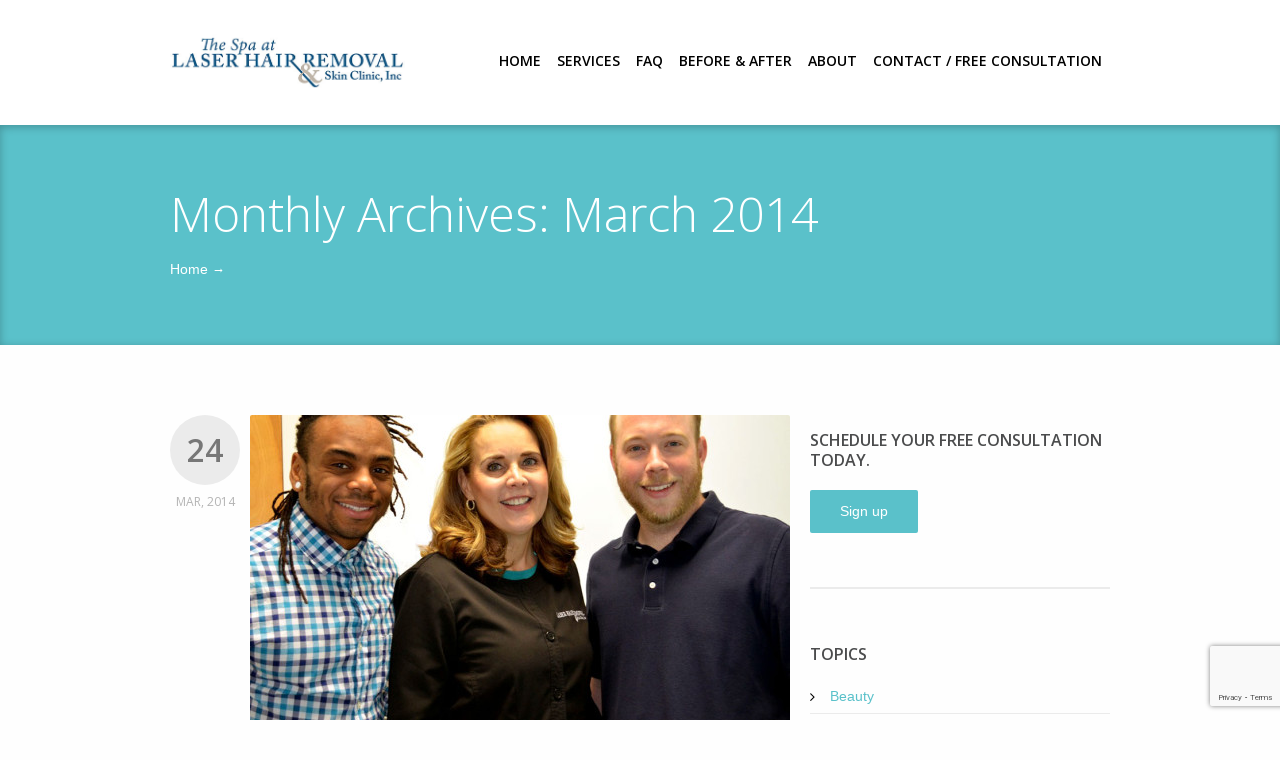

--- FILE ---
content_type: text/html; charset=UTF-8
request_url: https://laserhairclinic.com/2014/03/
body_size: 65554
content:
<!DOCTYPE html>
<!--[if lte IE 8]>              <html class="ie8 no-js" lang="en-US">     <![endif]-->
<!--[if IE 9]>					<html class="ie9 no-js" lang="en-US">     <![endif]-->
<!--[if !(IE)]><!-->			<html class="not-ie no-js" lang="en-US">  <!--<![endif]-->
	<head>
		<title>Wilmington Laser Hair Removal &amp; Skin Clinic March 2014 - Wilmington Laser Hair Removal &amp; Skin Clinic</title>



		<!-- Google Web Fonts
	  ================================================== -->
		<link href='https://fonts.googleapis.com/css?family=Open+Sans:300,400,400italic,600,700' rel='stylesheet' type='text/css'>
		<meta http-equiv="Content-Type" content="text/html; charset=UTF-8" />
		<!--[if ie]><meta http-equiv='X-UA-Compatible' content="IE=edge,IE=9,IE=8,chrome=1" /><![endif]-->

					<link href="https://laserhairclinic.com/wp-content/uploads/2014/02/favicon1.png" rel="icon" type="image/x-icon" />
		
				<meta name="viewport" content="width=device-width, initial-scale=1, maximum-scale=1" />
		<link rel="alternate" type="application/rss+xml" title="Wilmington Laser Hair Removal &amp; Skin Clinic RSS Feed" href="https://laserhairclinic.com/feed/" />
		<link rel="pingback" href="https://laserhairclinic.com/xmlrpc.php" />
		<style type="text/css" media="print">#wpadminbar { display: none; }</style>
		<meta name='robots' content='noindex, follow' />
		<script type="text/javascript">
			var mail_subscriber_lang4 = "Please type your name";
			var mail_subscriber_lang5 = "Please type your email";
		</script>
		<script type="text/javascript" src="https://laserhairclinic.com/wp-includes/js/jquery/jquery.min.js?ver=3.7.1" id="jquery-core-js"></script>
<script type="text/javascript" src="https://laserhairclinic.com/wp-includes/js/jquery/jquery-migrate.min.js?ver=3.4.1" id="jquery-migrate-js"></script>
		<script type="text/javascript">
			(function($) {

				$.fn.life = function(types, data, fn) {
					"use strict";
					$(this.context).on(types, this.selector, data, fn);
					return this;
				};

			})(jQuery);
			//***
				</script>		
		
	<!-- This site is optimized with the Yoast SEO plugin v23.6 - https://yoast.com/wordpress/plugins/seo/ -->
	<meta property="og:locale" content="en_US" />
	<meta property="og:type" content="website" />
	<meta property="og:title" content="March 2014 - Wilmington Laser Hair Removal &amp; Skin Clinic" />
	<meta property="og:url" content="https://laserhairclinic.com/2014/03/" />
	<meta property="og:site_name" content="Wilmington Laser Hair Removal &amp; Skin Clinic" />
	<script type="application/ld+json" class="yoast-schema-graph">{"@context":"https://schema.org","@graph":[{"@type":"CollectionPage","@id":"https://laserhairclinic.com/2014/03/","url":"https://laserhairclinic.com/2014/03/","name":"March 2014 - Wilmington Laser Hair Removal &amp; Skin Clinic","isPartOf":{"@id":"https://laserhairclinic.com/#website"},"primaryImageOfPage":{"@id":"https://laserhairclinic.com/2014/03/#primaryimage"},"image":{"@id":"https://laserhairclinic.com/2014/03/#primaryimage"},"thumbnailUrl":"https://laserhairclinic.com/wp-content/uploads/2014/03/laser-for-men.jpg","breadcrumb":{"@id":"https://laserhairclinic.com/2014/03/#breadcrumb"},"inLanguage":"en-US"},{"@type":"ImageObject","inLanguage":"en-US","@id":"https://laserhairclinic.com/2014/03/#primaryimage","url":"https://laserhairclinic.com/wp-content/uploads/2014/03/laser-for-men.jpg","contentUrl":"https://laserhairclinic.com/wp-content/uploads/2014/03/laser-for-men.jpg","width":940,"height":692},{"@type":"BreadcrumbList","@id":"https://laserhairclinic.com/2014/03/#breadcrumb","itemListElement":[{"@type":"ListItem","position":1,"name":"Home","item":"https://laserhairclinic.com/"},{"@type":"ListItem","position":2,"name":"Archives for March 2014"}]},{"@type":"WebSite","@id":"https://laserhairclinic.com/#website","url":"https://laserhairclinic.com/","name":"Wilmington Laser Hair Removal &amp; Skin Clinic","description":"Laser Hair Removal, Electrolysis, Beauty, Skin Care, Permanent Makeup","potentialAction":[{"@type":"SearchAction","target":{"@type":"EntryPoint","urlTemplate":"https://laserhairclinic.com/?s={search_term_string}"},"query-input":{"@type":"PropertyValueSpecification","valueRequired":true,"valueName":"search_term_string"}}],"inLanguage":"en-US"}]}</script>
	<!-- / Yoast SEO plugin. -->


<link rel="alternate" type="application/rss+xml" title="Wilmington Laser Hair Removal &amp; Skin Clinic &raquo; Feed" href="https://laserhairclinic.com/feed/" />
<link rel="alternate" type="application/rss+xml" title="Wilmington Laser Hair Removal &amp; Skin Clinic &raquo; Comments Feed" href="https://laserhairclinic.com/comments/feed/" />
<script type="text/javascript">
/* <![CDATA[ */
window._wpemojiSettings = {"baseUrl":"https:\/\/s.w.org\/images\/core\/emoji\/15.0.3\/72x72\/","ext":".png","svgUrl":"https:\/\/s.w.org\/images\/core\/emoji\/15.0.3\/svg\/","svgExt":".svg","source":{"concatemoji":"https:\/\/laserhairclinic.com\/wp-includes\/js\/wp-emoji-release.min.js?ver=6.6.4"}};
/*! This file is auto-generated */
!function(i,n){var o,s,e;function c(e){try{var t={supportTests:e,timestamp:(new Date).valueOf()};sessionStorage.setItem(o,JSON.stringify(t))}catch(e){}}function p(e,t,n){e.clearRect(0,0,e.canvas.width,e.canvas.height),e.fillText(t,0,0);var t=new Uint32Array(e.getImageData(0,0,e.canvas.width,e.canvas.height).data),r=(e.clearRect(0,0,e.canvas.width,e.canvas.height),e.fillText(n,0,0),new Uint32Array(e.getImageData(0,0,e.canvas.width,e.canvas.height).data));return t.every(function(e,t){return e===r[t]})}function u(e,t,n){switch(t){case"flag":return n(e,"\ud83c\udff3\ufe0f\u200d\u26a7\ufe0f","\ud83c\udff3\ufe0f\u200b\u26a7\ufe0f")?!1:!n(e,"\ud83c\uddfa\ud83c\uddf3","\ud83c\uddfa\u200b\ud83c\uddf3")&&!n(e,"\ud83c\udff4\udb40\udc67\udb40\udc62\udb40\udc65\udb40\udc6e\udb40\udc67\udb40\udc7f","\ud83c\udff4\u200b\udb40\udc67\u200b\udb40\udc62\u200b\udb40\udc65\u200b\udb40\udc6e\u200b\udb40\udc67\u200b\udb40\udc7f");case"emoji":return!n(e,"\ud83d\udc26\u200d\u2b1b","\ud83d\udc26\u200b\u2b1b")}return!1}function f(e,t,n){var r="undefined"!=typeof WorkerGlobalScope&&self instanceof WorkerGlobalScope?new OffscreenCanvas(300,150):i.createElement("canvas"),a=r.getContext("2d",{willReadFrequently:!0}),o=(a.textBaseline="top",a.font="600 32px Arial",{});return e.forEach(function(e){o[e]=t(a,e,n)}),o}function t(e){var t=i.createElement("script");t.src=e,t.defer=!0,i.head.appendChild(t)}"undefined"!=typeof Promise&&(o="wpEmojiSettingsSupports",s=["flag","emoji"],n.supports={everything:!0,everythingExceptFlag:!0},e=new Promise(function(e){i.addEventListener("DOMContentLoaded",e,{once:!0})}),new Promise(function(t){var n=function(){try{var e=JSON.parse(sessionStorage.getItem(o));if("object"==typeof e&&"number"==typeof e.timestamp&&(new Date).valueOf()<e.timestamp+604800&&"object"==typeof e.supportTests)return e.supportTests}catch(e){}return null}();if(!n){if("undefined"!=typeof Worker&&"undefined"!=typeof OffscreenCanvas&&"undefined"!=typeof URL&&URL.createObjectURL&&"undefined"!=typeof Blob)try{var e="postMessage("+f.toString()+"("+[JSON.stringify(s),u.toString(),p.toString()].join(",")+"));",r=new Blob([e],{type:"text/javascript"}),a=new Worker(URL.createObjectURL(r),{name:"wpTestEmojiSupports"});return void(a.onmessage=function(e){c(n=e.data),a.terminate(),t(n)})}catch(e){}c(n=f(s,u,p))}t(n)}).then(function(e){for(var t in e)n.supports[t]=e[t],n.supports.everything=n.supports.everything&&n.supports[t],"flag"!==t&&(n.supports.everythingExceptFlag=n.supports.everythingExceptFlag&&n.supports[t]);n.supports.everythingExceptFlag=n.supports.everythingExceptFlag&&!n.supports.flag,n.DOMReady=!1,n.readyCallback=function(){n.DOMReady=!0}}).then(function(){return e}).then(function(){var e;n.supports.everything||(n.readyCallback(),(e=n.source||{}).concatemoji?t(e.concatemoji):e.wpemoji&&e.twemoji&&(t(e.twemoji),t(e.wpemoji)))}))}((window,document),window._wpemojiSettings);
/* ]]> */
</script>
<link rel='stylesheet' id='social-icons-widget-widget-css' href='https://laserhairclinic.com/wp-content/plugins/social-media-icons-widget/css/social_icons_widget.css?ver=6.6.4' type='text/css' media='all' />
<style id='wp-emoji-styles-inline-css' type='text/css'>

	img.wp-smiley, img.emoji {
		display: inline !important;
		border: none !important;
		box-shadow: none !important;
		height: 1em !important;
		width: 1em !important;
		margin: 0 0.07em !important;
		vertical-align: -0.1em !important;
		background: none !important;
		padding: 0 !important;
	}
</style>
<link rel='stylesheet' id='wp-block-library-css' href='https://laserhairclinic.com/wp-includes/css/dist/block-library/style.min.css?ver=6.6.4' type='text/css' media='all' />
<style id='classic-theme-styles-inline-css' type='text/css'>
/*! This file is auto-generated */
.wp-block-button__link{color:#fff;background-color:#32373c;border-radius:9999px;box-shadow:none;text-decoration:none;padding:calc(.667em + 2px) calc(1.333em + 2px);font-size:1.125em}.wp-block-file__button{background:#32373c;color:#fff;text-decoration:none}
</style>
<style id='global-styles-inline-css' type='text/css'>
:root{--wp--preset--aspect-ratio--square: 1;--wp--preset--aspect-ratio--4-3: 4/3;--wp--preset--aspect-ratio--3-4: 3/4;--wp--preset--aspect-ratio--3-2: 3/2;--wp--preset--aspect-ratio--2-3: 2/3;--wp--preset--aspect-ratio--16-9: 16/9;--wp--preset--aspect-ratio--9-16: 9/16;--wp--preset--color--black: #000000;--wp--preset--color--cyan-bluish-gray: #abb8c3;--wp--preset--color--white: #ffffff;--wp--preset--color--pale-pink: #f78da7;--wp--preset--color--vivid-red: #cf2e2e;--wp--preset--color--luminous-vivid-orange: #ff6900;--wp--preset--color--luminous-vivid-amber: #fcb900;--wp--preset--color--light-green-cyan: #7bdcb5;--wp--preset--color--vivid-green-cyan: #00d084;--wp--preset--color--pale-cyan-blue: #8ed1fc;--wp--preset--color--vivid-cyan-blue: #0693e3;--wp--preset--color--vivid-purple: #9b51e0;--wp--preset--gradient--vivid-cyan-blue-to-vivid-purple: linear-gradient(135deg,rgba(6,147,227,1) 0%,rgb(155,81,224) 100%);--wp--preset--gradient--light-green-cyan-to-vivid-green-cyan: linear-gradient(135deg,rgb(122,220,180) 0%,rgb(0,208,130) 100%);--wp--preset--gradient--luminous-vivid-amber-to-luminous-vivid-orange: linear-gradient(135deg,rgba(252,185,0,1) 0%,rgba(255,105,0,1) 100%);--wp--preset--gradient--luminous-vivid-orange-to-vivid-red: linear-gradient(135deg,rgba(255,105,0,1) 0%,rgb(207,46,46) 100%);--wp--preset--gradient--very-light-gray-to-cyan-bluish-gray: linear-gradient(135deg,rgb(238,238,238) 0%,rgb(169,184,195) 100%);--wp--preset--gradient--cool-to-warm-spectrum: linear-gradient(135deg,rgb(74,234,220) 0%,rgb(151,120,209) 20%,rgb(207,42,186) 40%,rgb(238,44,130) 60%,rgb(251,105,98) 80%,rgb(254,248,76) 100%);--wp--preset--gradient--blush-light-purple: linear-gradient(135deg,rgb(255,206,236) 0%,rgb(152,150,240) 100%);--wp--preset--gradient--blush-bordeaux: linear-gradient(135deg,rgb(254,205,165) 0%,rgb(254,45,45) 50%,rgb(107,0,62) 100%);--wp--preset--gradient--luminous-dusk: linear-gradient(135deg,rgb(255,203,112) 0%,rgb(199,81,192) 50%,rgb(65,88,208) 100%);--wp--preset--gradient--pale-ocean: linear-gradient(135deg,rgb(255,245,203) 0%,rgb(182,227,212) 50%,rgb(51,167,181) 100%);--wp--preset--gradient--electric-grass: linear-gradient(135deg,rgb(202,248,128) 0%,rgb(113,206,126) 100%);--wp--preset--gradient--midnight: linear-gradient(135deg,rgb(2,3,129) 0%,rgb(40,116,252) 100%);--wp--preset--font-size--small: 13px;--wp--preset--font-size--medium: 20px;--wp--preset--font-size--large: 36px;--wp--preset--font-size--x-large: 42px;--wp--preset--spacing--20: 0.44rem;--wp--preset--spacing--30: 0.67rem;--wp--preset--spacing--40: 1rem;--wp--preset--spacing--50: 1.5rem;--wp--preset--spacing--60: 2.25rem;--wp--preset--spacing--70: 3.38rem;--wp--preset--spacing--80: 5.06rem;--wp--preset--shadow--natural: 6px 6px 9px rgba(0, 0, 0, 0.2);--wp--preset--shadow--deep: 12px 12px 50px rgba(0, 0, 0, 0.4);--wp--preset--shadow--sharp: 6px 6px 0px rgba(0, 0, 0, 0.2);--wp--preset--shadow--outlined: 6px 6px 0px -3px rgba(255, 255, 255, 1), 6px 6px rgba(0, 0, 0, 1);--wp--preset--shadow--crisp: 6px 6px 0px rgba(0, 0, 0, 1);}:where(.is-layout-flex){gap: 0.5em;}:where(.is-layout-grid){gap: 0.5em;}body .is-layout-flex{display: flex;}.is-layout-flex{flex-wrap: wrap;align-items: center;}.is-layout-flex > :is(*, div){margin: 0;}body .is-layout-grid{display: grid;}.is-layout-grid > :is(*, div){margin: 0;}:where(.wp-block-columns.is-layout-flex){gap: 2em;}:where(.wp-block-columns.is-layout-grid){gap: 2em;}:where(.wp-block-post-template.is-layout-flex){gap: 1.25em;}:where(.wp-block-post-template.is-layout-grid){gap: 1.25em;}.has-black-color{color: var(--wp--preset--color--black) !important;}.has-cyan-bluish-gray-color{color: var(--wp--preset--color--cyan-bluish-gray) !important;}.has-white-color{color: var(--wp--preset--color--white) !important;}.has-pale-pink-color{color: var(--wp--preset--color--pale-pink) !important;}.has-vivid-red-color{color: var(--wp--preset--color--vivid-red) !important;}.has-luminous-vivid-orange-color{color: var(--wp--preset--color--luminous-vivid-orange) !important;}.has-luminous-vivid-amber-color{color: var(--wp--preset--color--luminous-vivid-amber) !important;}.has-light-green-cyan-color{color: var(--wp--preset--color--light-green-cyan) !important;}.has-vivid-green-cyan-color{color: var(--wp--preset--color--vivid-green-cyan) !important;}.has-pale-cyan-blue-color{color: var(--wp--preset--color--pale-cyan-blue) !important;}.has-vivid-cyan-blue-color{color: var(--wp--preset--color--vivid-cyan-blue) !important;}.has-vivid-purple-color{color: var(--wp--preset--color--vivid-purple) !important;}.has-black-background-color{background-color: var(--wp--preset--color--black) !important;}.has-cyan-bluish-gray-background-color{background-color: var(--wp--preset--color--cyan-bluish-gray) !important;}.has-white-background-color{background-color: var(--wp--preset--color--white) !important;}.has-pale-pink-background-color{background-color: var(--wp--preset--color--pale-pink) !important;}.has-vivid-red-background-color{background-color: var(--wp--preset--color--vivid-red) !important;}.has-luminous-vivid-orange-background-color{background-color: var(--wp--preset--color--luminous-vivid-orange) !important;}.has-luminous-vivid-amber-background-color{background-color: var(--wp--preset--color--luminous-vivid-amber) !important;}.has-light-green-cyan-background-color{background-color: var(--wp--preset--color--light-green-cyan) !important;}.has-vivid-green-cyan-background-color{background-color: var(--wp--preset--color--vivid-green-cyan) !important;}.has-pale-cyan-blue-background-color{background-color: var(--wp--preset--color--pale-cyan-blue) !important;}.has-vivid-cyan-blue-background-color{background-color: var(--wp--preset--color--vivid-cyan-blue) !important;}.has-vivid-purple-background-color{background-color: var(--wp--preset--color--vivid-purple) !important;}.has-black-border-color{border-color: var(--wp--preset--color--black) !important;}.has-cyan-bluish-gray-border-color{border-color: var(--wp--preset--color--cyan-bluish-gray) !important;}.has-white-border-color{border-color: var(--wp--preset--color--white) !important;}.has-pale-pink-border-color{border-color: var(--wp--preset--color--pale-pink) !important;}.has-vivid-red-border-color{border-color: var(--wp--preset--color--vivid-red) !important;}.has-luminous-vivid-orange-border-color{border-color: var(--wp--preset--color--luminous-vivid-orange) !important;}.has-luminous-vivid-amber-border-color{border-color: var(--wp--preset--color--luminous-vivid-amber) !important;}.has-light-green-cyan-border-color{border-color: var(--wp--preset--color--light-green-cyan) !important;}.has-vivid-green-cyan-border-color{border-color: var(--wp--preset--color--vivid-green-cyan) !important;}.has-pale-cyan-blue-border-color{border-color: var(--wp--preset--color--pale-cyan-blue) !important;}.has-vivid-cyan-blue-border-color{border-color: var(--wp--preset--color--vivid-cyan-blue) !important;}.has-vivid-purple-border-color{border-color: var(--wp--preset--color--vivid-purple) !important;}.has-vivid-cyan-blue-to-vivid-purple-gradient-background{background: var(--wp--preset--gradient--vivid-cyan-blue-to-vivid-purple) !important;}.has-light-green-cyan-to-vivid-green-cyan-gradient-background{background: var(--wp--preset--gradient--light-green-cyan-to-vivid-green-cyan) !important;}.has-luminous-vivid-amber-to-luminous-vivid-orange-gradient-background{background: var(--wp--preset--gradient--luminous-vivid-amber-to-luminous-vivid-orange) !important;}.has-luminous-vivid-orange-to-vivid-red-gradient-background{background: var(--wp--preset--gradient--luminous-vivid-orange-to-vivid-red) !important;}.has-very-light-gray-to-cyan-bluish-gray-gradient-background{background: var(--wp--preset--gradient--very-light-gray-to-cyan-bluish-gray) !important;}.has-cool-to-warm-spectrum-gradient-background{background: var(--wp--preset--gradient--cool-to-warm-spectrum) !important;}.has-blush-light-purple-gradient-background{background: var(--wp--preset--gradient--blush-light-purple) !important;}.has-blush-bordeaux-gradient-background{background: var(--wp--preset--gradient--blush-bordeaux) !important;}.has-luminous-dusk-gradient-background{background: var(--wp--preset--gradient--luminous-dusk) !important;}.has-pale-ocean-gradient-background{background: var(--wp--preset--gradient--pale-ocean) !important;}.has-electric-grass-gradient-background{background: var(--wp--preset--gradient--electric-grass) !important;}.has-midnight-gradient-background{background: var(--wp--preset--gradient--midnight) !important;}.has-small-font-size{font-size: var(--wp--preset--font-size--small) !important;}.has-medium-font-size{font-size: var(--wp--preset--font-size--medium) !important;}.has-large-font-size{font-size: var(--wp--preset--font-size--large) !important;}.has-x-large-font-size{font-size: var(--wp--preset--font-size--x-large) !important;}
:where(.wp-block-post-template.is-layout-flex){gap: 1.25em;}:where(.wp-block-post-template.is-layout-grid){gap: 1.25em;}
:where(.wp-block-columns.is-layout-flex){gap: 2em;}:where(.wp-block-columns.is-layout-grid){gap: 2em;}
:root :where(.wp-block-pullquote){font-size: 1.5em;line-height: 1.6;}
</style>
<link rel='stylesheet' id='layerslider_css-css' href='https://laserhairclinic.com/wp-content/plugins/LayerSlider/css/layerslider.css?ver=4.6.3' type='text/css' media='all' />
<link rel='stylesheet' id='contact-form-7-css' href='https://laserhairclinic.com/wp-content/plugins/contact-form-7/includes/css/styles.css?ver=5.9.8' type='text/css' media='all' />
<link rel='stylesheet' id='tm_mail_subscriber_styles-css' href='https://laserhairclinic.com/wp-content/plugins/newsplus/css/front/styles.css?ver=6.6.4' type='text/css' media='all' />
<link rel='stylesheet' id='tmm_ext_layout_constructor_effects-css' href='https://laserhairclinic.com/wp-content/plugins/tmm_layout_constructor/css/front_effects.css?ver=6.6.4' type='text/css' media='all' />
<link rel='stylesheet' id='tmm_ext_shortcodes-css' href='https://laserhairclinic.com/wp-content/plugins/tmm_shortcodes/css/front.css?ver=6.6.4' type='text/css' media='all' />
<link rel='stylesheet' id='tmm_theme_style-css' href='https://laserhairclinic.com/wp-content/themes/axioma/style.css?ver=6.6.4' type='text/css' media='all' />
<link rel='stylesheet' id='tmm_skeleton-css' href='https://laserhairclinic.com/wp-content/themes/axioma/css/skeleton.css?ver=6.6.4' type='text/css' media='all' />
<link rel='stylesheet' id='tmm_layout-css' href='https://laserhairclinic.com/wp-content/themes/axioma/css/layout.css?ver=6.6.4' type='text/css' media='all' />
<link rel='stylesheet' id='tmm_font_awesome-css' href='https://laserhairclinic.com/wp-content/themes/axioma/css/font-awesome.css?ver=6.6.4' type='text/css' media='all' />
<link rel='stylesheet' id='tmm_tooltipster-css' href='https://laserhairclinic.com/wp-content/themes/axioma/css/tooltipster.css?ver=6.6.4' type='text/css' media='all' />
<link rel='stylesheet' id='tmm_custom1-css' href='https://laserhairclinic.com/wp-content/themes/axioma/css/custom1.css?ver=6.6.4' type='text/css' media='all' />
<link rel='stylesheet' id='tmm_custom2-css' href='https://laserhairclinic.com/wp-content/themes/axioma/css/custom2.css?ver=6.6.4' type='text/css' media='all' />
<link rel='stylesheet' id='tmm_fancybox-css' href='https://laserhairclinic.com/wp-content/themes/axioma/js/fancybox/jquery.fancybox.css?ver=6.6.4' type='text/css' media='all' />
<script type="text/javascript" src="https://laserhairclinic.com/wp-content/plugins/LayerSlider/js/layerslider.kreaturamedia.jquery.js?ver=4.6.3" id="layerslider_js-js"></script>
<script type="text/javascript" src="https://laserhairclinic.com/wp-content/plugins/LayerSlider/js/jquery-easing-1.3.js?ver=1.3.0" id="jquery_easing-js"></script>
<script type="text/javascript" src="https://laserhairclinic.com/wp-content/plugins/LayerSlider/js/jquerytransit.js?ver=0.9.9" id="transit-js"></script>
<script type="text/javascript" src="https://laserhairclinic.com/wp-content/plugins/LayerSlider/js/layerslider.transitions.js?ver=4.6.3" id="layerslider_transitions-js"></script>
<script type="text/javascript" src="https://laserhairclinic.com/wp-content/plugins/constant-contact-api/lib/form-designer/js/cc-widget.js?ver=6.6.4" id="cc-widget-js"></script>
<script type="text/javascript" src="https://laserhairclinic.com/wp-content/plugins/tmm_layout_constructor/js/front_effects.js?ver=6.6.4" id="tmm_ext_layout_constructor_effects-js"></script>
<script type="text/javascript" src="https://laserhairclinic.com/wp-content/plugins/google-analyticator/external-tracking.min.js?ver=6.5.4" id="ga-external-tracking-js"></script>
<script type="text/javascript" src="https://laserhairclinic.com/wp-content/themes/axioma/js/jquery.modernizr.min.js?ver=6.6.4" id="tmm_modernizr-js"></script>
<link rel="https://api.w.org/" href="https://laserhairclinic.com/wp-json/" /><link rel="EditURI" type="application/rsd+xml" title="RSD" href="https://laserhairclinic.com/xmlrpc.php?rsd" />
<meta name="generator" content="WordPress 6.6.4" />
<link rel='stylesheet' href='https://laserhairclinic.com/wp-content/plugins/secure-html5-video-player/video-js/video-js.css' type='text/css' />
<link rel='stylesheet' href='https://laserhairclinic.com/wp-content/plugins/secure-html5-video-player/video-js/skins/tube.css' type='text/css' />
<script src='https://laserhairclinic.com/wp-content/plugins/secure-html5-video-player/video-js/video.js' type='text/javascript' ></script>
<script type='text/javascript' > VideoJS.setupAllWhenReady(); </script>
<!-- Google Tag Manager -->

<script>(function(w,d,s,l,i){w[l]=w[l]||[];w[l].push({'gtm.start':

new Date().getTime(),event:'gtm.js'});var f=d.getElementsByTagName(s)[0],

j=d.createElement(s),dl=l!='dataLayer'?'&l='+l:'';j.async=true;j.src=

'https://www.googletagmanager.com/gtm.js?id='+i+dl;f.parentNode.insertBefore(j,f);

})(window,document,'script','dataLayer','GTM-KBPPHB2');</script>

<!-- End Google Tag Manager -->





<!-- Google Tag Manager (noscript) -->

<noscript><iframe src="https://www.googletagmanager.com/ns.html?id=GTM-KBPPHB2"

height="0" width="0" style="display:none;visibility:hidden"></iframe></noscript>

<!-- End Google Tag Manager (noscript) --><!-- Google Analytics Tracking by Google Analyticator 6.5.4: http://www.videousermanuals.com/google-analyticator/ -->
<script type="text/javascript">
    var analyticsFileTypes = [''];
    var analyticsSnippet = 'enabled';
    var analyticsEventTracking = 'enabled';
</script>
<script type="text/javascript">
	var _gaq = _gaq || [];
  
	_gaq.push(['_setAccount', 'UA-47935425-1']);
    _gaq.push(['_addDevId', 'i9k95']); // Google Analyticator App ID with Google
	_gaq.push(['_trackPageview']);

	(function() {
		var ga = document.createElement('script'); ga.type = 'text/javascript'; ga.async = true;
		                ga.src = ('https:' == document.location.protocol ? 'https://ssl' : 'http://www') + '.google-analytics.com/ga.js';
		                var s = document.getElementsByTagName('script')[0]; s.parentNode.insertBefore(ga, s);
	})();
</script>
		        <script async src="https://i.simpli.fi/dpx.js?cid=48470&action=100&segment=laserhairremovalandskinclinicsite&m=1&sifi_tuid=44810"></script>
	</head>

		<body data-rsssl=1 class="archive date header-show" >
		<div id="fb-root"></div>
		<!-- - - - - - - - - - - - - - Header - - - - - - - - - - - - - - - - -->

		<header id="header">

			<div class="header-front">

				<div class="container clearfix">

					<div class="sixteen columns">

						<div class="header-in">

							<!-- - - - - - - - - - - - Logo - - - - - - - - - - - - - -->

							
															<a id="logo" title="Laser Hair Removal, Electrolysis, Beauty, Skin Care, Permanent Makeup" href="https://laserhairclinic.com"><img src="https://laserhairclinic.com/wp-content/uploads/2016/09/logo.jpg" alt="Laser Hair Removal, Electrolysis, Beauty, Skin Care, Permanent Makeup" /></a>
							
							<!-- - - - - - - - - - - end Logo - - - - - - - - - - - - -->


							<!-- - - - - - - - - - - - - Navigation - - - - - - - - - - - - - - -->

							<nav id="navigation" class="navigation">
								<div class="menu-primary-menu-container"><ul id="menu-primary-menu" class="menu"><li id="menu-item-2162" class="menu-item menu-item-type-post_type menu-item-object-page menu-item-home menu-item-2162"><a href="https://laserhairclinic.com/">Home</a></li>
<li id="menu-item-20" class="menu-item menu-item-type-post_type menu-item-object-page menu-item-has-children menu-item-20"><a href="https://laserhairclinic.com/services/">Services</a>
<ul class="sub-menu">
	<li id="menu-item-2227" class="menu-item menu-item-type-post_type menu-item-object-page menu-item-2227"><a href="https://laserhairclinic.com/services/laser-hair-removal/">Laser Hair Removal</a></li>
	<li id="menu-item-1717" class="menu-item menu-item-type-post_type menu-item-object-page menu-item-1717"><a href="https://laserhairclinic.com/services/electrolysis/">Electrolysis</a></li>
	<li id="menu-item-1764" class="menu-item menu-item-type-post_type menu-item-object-page menu-item-1764"><a href="https://laserhairclinic.com/services/waxing/">Waxing</a></li>
	<li id="menu-item-2073" class="menu-item menu-item-type-post_type menu-item-object-page menu-item-2073"><a href="https://laserhairclinic.com/services/skin-care/">Skin Care &#038; Beauty</a></li>
	<li id="menu-item-1799" class="menu-item menu-item-type-post_type menu-item-object-page menu-item-1799"><a href="https://laserhairclinic.com/services/permanent-makeup/">Permanent Makeup</a></li>
	<li id="menu-item-1707" class="menu-item menu-item-type-post_type menu-item-object-page menu-item-1707"><a href="https://laserhairclinic.com/services/hair-removal-for-men/">For Men</a></li>
	<li id="menu-item-4045" class="menu-item menu-item-type-custom menu-item-object-custom menu-item-4045"><a href="/services/#waves-muscle-therapy">Botox</a></li>
</ul>
</li>
<li id="menu-item-362" class="menu-item menu-item-type-post_type menu-item-object-page menu-item-362"><a href="https://laserhairclinic.com/faq/">FAQ</a></li>
<li id="menu-item-4133" class="menu-item menu-item-type-post_type menu-item-object-page menu-item-4133"><a href="https://laserhairclinic.com/before-after/">Before &#038; After</a></li>
<li id="menu-item-2180" class="menu-item menu-item-type-post_type menu-item-object-page menu-item-has-children menu-item-2180"><a href="https://laserhairclinic.com/about/">About</a>
<ul class="sub-menu">
	<li id="menu-item-2179" class="menu-item menu-item-type-post_type menu-item-object-page menu-item-2179"><a href="https://laserhairclinic.com/our-team/">Team</a></li>
	<li id="menu-item-4211" class="menu-item menu-item-type-post_type menu-item-object-page menu-item-4211"><a href="https://laserhairclinic.com/privacy-policy/">Privacy Policy</a></li>
</ul>
</li>
<li id="menu-item-16213" class="menu-item menu-item-type-post_type menu-item-object-page menu-item-16213"><a href="https://laserhairclinic.com/contact/free-consultation/">Contact / Free Consultation</a></li>
</ul></div>							</nav><!--/ #navigation-->

							<!-- - - - - - - - - - - - end Navigation - - - - - - - - - - - - - -->

						</div><!--/ .header-in-->

					</div><!--/ .columns-->

				</div><!--/ .container-->

			</div><!--/ .header-front-->

		</header><!--/ #header-->

		<!-- - - - - - - - - - - - - - end Header - - - - - - - - - - - - - - - - -->

		
		
					<!-- - - - - - - - - - - - - - Page Header - - - - - - - - - - - - - - - - -->

											<div class="page-header " >

					<div class="page-header-bg" ></div>

					<div class="container">

						<div class="sixteen columns">

							
								
								
								
								
								
								

								
									
									
																			<h1 class="page-title">
																							Monthly Archives: <span>March 2014</span>																					</h1>

																								

																								<div class="breadcrumbs">
										<a href="https://laserhairclinic.com">Home</a> 									</div><!--/ .breadcrumbs-->
																					</div>

					</div><!--/ .container-->

				</div><!--/ .page-header-->
						<!-- - - - - - - - - - - - - end Page Header - - - - - - - - - - - - - - - -->

		


		

		<!-- - - - - - - - - - - - - - Main - - - - - - - - - - - - - - - - -->


		<section id="content" class="sbr" >

			<div class="container">

				
					<section class="eleven columns" id="main">

										





		<article id="post-2273" class="entry clearfix post-2273 post type-post status-publish format-standard has-post-thumbnail hentry category-for-men category-laser-hair-removal">

			<div class="entry-body">

										
							<div class="work-item">
								
																					<img src="https://laserhairclinic.com/wp-content/uploads/2014/03/laser-for-men-540x320.jpg" alt="5 Reasons Men LOVE Laser Hair Removal" />
												
								<div class="image-extra">

									<div class="extra-content">
										
										<div class="inner-extra">
											
											<a class="single-image link-icon" href="https://laserhairclinic.com/5-reasons-men-love-laser-hair-removal/">Permalink</a>
											<a class="single-image plus-icon" href="https://laserhairclinic.com/wp-content/uploads/2014/03/laser-for-men.jpg">Image</a>			
											
										</div>
										
									</div><!--/ .extra-content-->	

								</div><!--/ .image-extra-->				

							</div><!--/ .work-item-->

												
									<div class="entry-date">
						<a class="circle-date" href="https://laserhairclinic.com/2014/03"><span>24</span></a>
						<span class="month">Mar, 2014</span>
					</div><!--/ .entry-date-->
				
				<h2 class="entry-title"><a href="https://laserhairclinic.com/5-reasons-men-love-laser-hair-removal/" title="5 Reasons Men LOVE Laser Hair Removal">5 Reasons Men LOVE Laser Hair Removal</a></h2>

				
					<div class="entry-meta">

													<span class="author">Posted by&nbsp;<a href="https://www.laserhairclinic.com" title="Visit Liz Fisher&#8217;s website" rel="author external">Liz Fisher</a>,</span>
						
																												<span class="categories">
									In									<a href="https://laserhairclinic.com/category/for-men/" rel="category tag">For Men</a>, <a href="https://laserhairclinic.com/category/laser-hair-removal/" rel="category tag">Laser Hair Removal</a>								</span>
													
												
											</div><!--/ .entry-meta-->

				
				<p>
					Let's face it guys, the Hasselhoff days are over and more and more men are spending as much time, money and effort as women to become hair free! And it turns out, there are a ton of great reasons to choose laser hair rem ...				</p>

				<a class="button small default" href="https://laserhairclinic.com/5-reasons-men-love-laser-hair-removal/">Read More</a>

			</div><!--/ .entry-body-->

		</article><!--/ .entry-->

		
		<article id="post-2253" class="entry clearfix post-2253 post type-post status-publish format-standard has-post-thumbnail hentry category-laser-hair-removal">

			<div class="entry-body">

										
							<div class="work-item">
								
																					<img src="https://laserhairclinic.com/wp-content/uploads/2014/03/misconceptions-about-laser-hair-540x320.jpg" alt="8 Common Misconceptions About Laser Hair Removal" />
												
								<div class="image-extra">

									<div class="extra-content">
										
										<div class="inner-extra">
											
											<a class="single-image link-icon" href="https://laserhairclinic.com/8-common-misconceptions-laser-hair-removal/">Permalink</a>
											<a class="single-image plus-icon" href="https://laserhairclinic.com/wp-content/uploads/2014/03/misconceptions-about-laser-hair.jpg">Image</a>			
											
										</div>
										
									</div><!--/ .extra-content-->	

								</div><!--/ .image-extra-->				

							</div><!--/ .work-item-->

												
									<div class="entry-date">
						<a class="circle-date" href="https://laserhairclinic.com/2014/03"><span>14</span></a>
						<span class="month">Mar, 2014</span>
					</div><!--/ .entry-date-->
				
				<h2 class="entry-title"><a href="https://laserhairclinic.com/8-common-misconceptions-laser-hair-removal/" title="8 Common Misconceptions About Laser Hair Removal">8 Common Misconceptions About Laser Hair Removal</a></h2>

				
					<div class="entry-meta">

													<span class="author">Posted by&nbsp;<a href="https://www.laserhairclinic.com" title="Visit Liz Fisher&#8217;s website" rel="author external">Liz Fisher</a>,</span>
						
																												<span class="categories">
									In									<a href="https://laserhairclinic.com/category/laser-hair-removal/" rel="category tag">Laser Hair Removal</a>								</span>
													
												
											</div><!--/ .entry-meta-->

				
				<p>
					Like many cosmetic procedures, there's a lot of strange and inaccurate information floating around the Internet about Laser Hair Removal. Let's look at 8 common misconceptions about Laser Hair Removal.
1. Laser Hair Rem ...				</p>

				<a class="button small default" href="https://laserhairclinic.com/8-common-misconceptions-laser-hair-removal/">Read More</a>

			</div><!--/ .entry-body-->

		</article><!--/ .entry-->

		
		<article id="post-2247" class="entry clearfix post-2247 post type-post status-publish format-standard has-post-thumbnail hentry category-case-studies category-laser-hair-removal category-videos">

			<div class="entry-body">

										
							<div class="work-item">
								
																					<img src="https://laserhairclinic.com/wp-content/uploads/2014/03/First-Treatment-540x320.jpg" alt="First Laser Hair Removal Treatment: Underarm Edition" />
												
								<div class="image-extra">

									<div class="extra-content">
										
										<div class="inner-extra">
											
											<a class="single-image link-icon" href="https://laserhairclinic.com/first-laser-hair-removal-treatment/">Permalink</a>
											<a class="single-image plus-icon" href="https://laserhairclinic.com/wp-content/uploads/2014/03/First-Treatment.jpg">Image</a>			
											
										</div>
										
									</div><!--/ .extra-content-->	

								</div><!--/ .image-extra-->				

							</div><!--/ .work-item-->

												
									<div class="entry-date">
						<a class="circle-date" href="https://laserhairclinic.com/2014/03"><span>13</span></a>
						<span class="month">Mar, 2014</span>
					</div><!--/ .entry-date-->
				
				<h2 class="entry-title"><a href="https://laserhairclinic.com/first-laser-hair-removal-treatment/" title="First Laser Hair Removal Treatment: Underarm Edition">First Laser Hair Removal Treatment: Underarm Edition</a></h2>

				
					<div class="entry-meta">

													<span class="author">Posted by&nbsp;<a href="https://www.laserhairclinic.com" title="Visit Liz Fisher&#8217;s website" rel="author external">Liz Fisher</a>,</span>
						
																												<span class="categories">
									In									<a href="https://laserhairclinic.com/category/case-studies/" rel="category tag">Case Studies</a>, <a href="https://laserhairclinic.com/category/laser-hair-removal/" rel="category tag">Laser Hair Removal</a>, <a href="https://laserhairclinic.com/category/videos/" rel="category tag">Videos</a>								</span>
													
												
											</div><!--/ .entry-meta-->

				
				<p>
					This video shows Jenna's first time ever receiving a laser hair removal treatment. The laser hair removal treatment is performed on her underarms. You will see first hand what goes on between the licensed laser hair remo ...				</p>

				<a class="button small default" href="https://laserhairclinic.com/first-laser-hair-removal-treatment/">Read More</a>

			</div><!--/ .entry-body-->

		</article><!--/ .entry-->

		
		<article id="post-2216" class="entry clearfix post-2216 post type-post status-publish format-standard has-post-thumbnail hentry category-laser-hair-removal">

			<div class="entry-body">

										
							<div class="work-item">
								
																					<img src="https://laserhairclinic.com/wp-content/uploads/2014/03/candidate-laser-hair-removal-540x320.jpg" alt="Am I A Candidate for Laser Hair Removal?" />
												
								<div class="image-extra">

									<div class="extra-content">
										
										<div class="inner-extra">
											
											<a class="single-image link-icon" href="https://laserhairclinic.com/candidate-laser-hair-removal/">Permalink</a>
											<a class="single-image plus-icon" href="https://laserhairclinic.com/wp-content/uploads/2014/03/candidate-laser-hair-removal.jpg">Image</a>			
											
										</div>
										
									</div><!--/ .extra-content-->	

								</div><!--/ .image-extra-->				

							</div><!--/ .work-item-->

												
									<div class="entry-date">
						<a class="circle-date" href="https://laserhairclinic.com/2014/03"><span>03</span></a>
						<span class="month">Mar, 2014</span>
					</div><!--/ .entry-date-->
				
				<h2 class="entry-title"><a href="https://laserhairclinic.com/candidate-laser-hair-removal/" title="Am I A Candidate for Laser Hair Removal?">Am I A Candidate for Laser Hair Removal?</a></h2>

				
					<div class="entry-meta">

													<span class="author">Posted by&nbsp;<a href="https://www.laserhairclinic.com" title="Visit Liz Fisher&#8217;s website" rel="author external">Liz Fisher</a>,</span>
						
																												<span class="categories">
									In									<a href="https://laserhairclinic.com/category/laser-hair-removal/" rel="category tag">Laser Hair Removal</a>								</span>
													
												
											</div><!--/ .entry-meta-->

				
				<p>
					How do I know if I'm a candidate for laser hair removal?
At the Wilmington Laser Hair Removal and Skin Clinic we can treat all skin colors and hair colors for permanent hair removal and permanent hair reduction by laser ...				</p>

				<a class="button small default" href="https://laserhairclinic.com/candidate-laser-hair-removal/">Read More</a>

			</div><!--/ .entry-body-->

		</article><!--/ .entry-->

		
		<article id="post-2278" class="entry clearfix post-2278 post type-post status-publish format-standard has-post-thumbnail hentry category-laser-hair-removal category-videos">

			<div class="entry-body">

										
							<div class="work-item">
								
																					<img src="https://laserhairclinic.com/wp-content/uploads/2014/03/Screen-Shot-2014-04-04-at-11.43.51-AM-540x320.png" alt="What Happens In A Laser Hair Removal Consultation" />
												
								<div class="image-extra">

									<div class="extra-content">
										
										<div class="inner-extra">
											
											<a class="single-image link-icon" href="https://laserhairclinic.com/happens-laser-hair-removal-consultation/">Permalink</a>
											<a class="single-image plus-icon" href="https://laserhairclinic.com/wp-content/uploads/2014/03/Screen-Shot-2014-04-04-at-11.43.51-AM.png">Image</a>			
											
										</div>
										
									</div><!--/ .extra-content-->	

								</div><!--/ .image-extra-->				

							</div><!--/ .work-item-->

												
									<div class="entry-date">
						<a class="circle-date" href="https://laserhairclinic.com/2014/03"><span>01</span></a>
						<span class="month">Mar, 2014</span>
					</div><!--/ .entry-date-->
				
				<h2 class="entry-title"><a href="https://laserhairclinic.com/happens-laser-hair-removal-consultation/" title="What Happens In A Laser Hair Removal Consultation">What Happens In A Laser Hair Removal Consultation</a></h2>

				
					<div class="entry-meta">

													<span class="author">Posted by&nbsp;<a href="https://www.laserhairclinic.com" title="Visit Liz Fisher&#8217;s website" rel="author external">Liz Fisher</a>,</span>
						
																												<span class="categories">
									In									<a href="https://laserhairclinic.com/category/laser-hair-removal/" rel="category tag">Laser Hair Removal</a>, <a href="https://laserhairclinic.com/category/videos/" rel="category tag">Videos</a>								</span>
													
												
											</div><!--/ .entry-meta-->

				
				<p>
					In this video from the Wilmington Laser Hair Removal and Skin Clinic, we'll watch first time client, Jenna, undergo a consultation for laser hair removal for her underarms.

Part of be reason for creating this video is ...				</p>

				<a class="button small default" href="https://laserhairclinic.com/happens-laser-hair-removal-consultation/">Read More</a>

			</div><!--/ .entry-body-->

		</article><!--/ .entry-->

		<!-- - - - - - - - - - - - Pagination - - - - - - - - - - - - - - -->
<!-- - - - - - - - - - - end Pagination - - - - - - - - - - - - - -->
	</section>
			<aside id="sidebar" class="one-third column"><div id="text-5" class="widget widget_text"><h3 class="widget-title">Schedule your free consultation today. </h3>			<div class="textwidget"><p><a href="https://laserhairclinic.com/contact/free-consultation" style="margin-top: 5px" class="button large default">Sign up</a></p>
</div>
		</div><div id="categories-3" class="widget widget_categories"><h3 class="widget-title">Topics</h3>
			<ul>
					<li class="cat-item cat-item-76"><a href="https://laserhairclinic.com/category/beauty/">Beauty</a>
</li>
	<li class="cat-item cat-item-7"><a href="https://laserhairclinic.com/category/case-studies/">Case Studies</a>
</li>
	<li class="cat-item cat-item-78"><a href="https://laserhairclinic.com/category/electrolysis/">Electrolysis</a>
</li>
	<li class="cat-item cat-item-77"><a href="https://laserhairclinic.com/category/for-men/">For Men</a>
</li>
	<li class="cat-item cat-item-4"><a href="https://laserhairclinic.com/category/laser-hair-removal/">Laser Hair Removal</a>
</li>
	<li class="cat-item cat-item-3"><a href="https://laserhairclinic.com/category/permanent-makeup-2/">Permanent Makeup</a>
</li>
	<li class="cat-item cat-item-9"><a href="https://laserhairclinic.com/category/skin-care/">Skin Care</a>
</li>
	<li class="cat-item cat-item-40"><a href="https://laserhairclinic.com/category/videos/">Videos</a>
</li>
			</ul>

			</div><div class="widget widget_custom_recent_entries">

	
			<h3 class="widget-title">Recent Posts</h3>
	
    <ul class="clearfix">

		
				<li>

											<div class="thumb">
							<a class="single-image" href="https://laserhairclinic.com/our-lasers-are-safe-to-use-on-all-skin-tones/">
								<img src="https://laserhairclinic.com/wp-content/themes/axioma/images/no_image/no-image.jpg" alt="Our lasers are safe to use on all skin tones!">
							</a>						
						</div>
										
					<div class="post-content">
						
						<a class="post-title" href="https://laserhairclinic.com/our-lasers-are-safe-to-use-on-all-skin-tones/">Our lasers are safe to use on all skin tones!</a>

						<div class="post-meta">
							December 21, 2015							<span><a href="https://laserhairclinic.com/our-lasers-are-safe-to-use-on-all-skin-tones/#comments">0 Comments</a></span>
						</div><!--/ .entry-meta-->

						<p>
													</p>	
						
					</div><!--/ .post-content-->

				</li>

				
				<li>

											<div class="thumb">
							<a class="single-image" href="https://laserhairclinic.com/is-permanent-makeup-really-permanent/">
								<img src="https://laserhairclinic.com/wp-content/uploads/2015/04/permanent-makeup-wrightsville-beach-90x80.jpg" alt="Is Permanent Makeup Really Permanent?">
							</a>						
						</div>
										
					<div class="post-content">
						
						<a class="post-title" href="https://laserhairclinic.com/is-permanent-makeup-really-permanent/">Is Permanent Makeup Really Permanent?</a>

						<div class="post-meta">
							April 22, 2015							<span><a href="https://laserhairclinic.com/is-permanent-makeup-really-permanent/#comments">0 Comments</a></span>
						</div><!--/ .entry-meta-->

						<p>
													</p>	
						
					</div><!--/ .post-content-->

				</li>

				
				<li>

											<div class="thumb">
							<a class="single-image" href="https://laserhairclinic.com/proper-after-care-for-permanent-makeup/">
								<img src="https://laserhairclinic.com/wp-content/uploads/2015/04/permanent-makeup-aftercare-90x80.jpg" alt="Proper After Care For Permanent Makeup">
							</a>						
						</div>
										
					<div class="post-content">
						
						<a class="post-title" href="https://laserhairclinic.com/proper-after-care-for-permanent-makeup/">Proper After Care For Permanent Makeup</a>

						<div class="post-meta">
							April 10, 2015							<span><a href="https://laserhairclinic.com/proper-after-care-for-permanent-makeup/#comments">0 Comments</a></span>
						</div><!--/ .entry-meta-->

						<p>
													</p>	
						
					</div><!--/ .post-content-->

				</li>

				
				<li>

											<div class="thumb">
							<a class="single-image" href="https://laserhairclinic.com/permanent-makeup-eyeliner-by-liz-fisher/">
								<img src="https://laserhairclinic.com/wp-content/uploads/2015/03/permanent-makeup-eyeliner-wilmington-nc-90x80.jpg" alt="Permanent Makeup Eyeliner by Liz Fisher">
							</a>						
						</div>
										
					<div class="post-content">
						
						<a class="post-title" href="https://laserhairclinic.com/permanent-makeup-eyeliner-by-liz-fisher/">Permanent Makeup Eyeliner by Liz Fisher</a>

						<div class="post-meta">
							March 29, 2015							<span><a href="https://laserhairclinic.com/permanent-makeup-eyeliner-by-liz-fisher/#comments">0 Comments</a></span>
						</div><!--/ .entry-meta-->

						<p>
													</p>	
						
					</div><!--/ .post-content-->

				</li>

				
				<li>

											<div class="thumb">
							<a class="single-image" href="https://laserhairclinic.com/are-permanent-makeup-eyebrows-right-for-you/">
								<img src="https://laserhairclinic.com/wp-content/uploads/2015/03/permanent-makeup-eyebrows-90x80.jpg" alt="Are Permanent Makeup Eyebrows Right for You?">
							</a>						
						</div>
										
					<div class="post-content">
						
						<a class="post-title" href="https://laserhairclinic.com/are-permanent-makeup-eyebrows-right-for-you/">Are Permanent Makeup Eyebrows Right for You?</a>

						<div class="post-meta">
							March 24, 2015							<span><a href="https://laserhairclinic.com/are-permanent-makeup-eyebrows-right-for-you/#comments">0 Comments</a></span>
						</div><!--/ .entry-meta-->

						<p>
													</p>	
						
					</div><!--/ .post-content-->

				</li>

				
				<li>

											<div class="thumb">
							<a class="single-image" href="https://laserhairclinic.com/professional-makeup-artist-wilmington-nc-chelsea-gavin/">
								<img src="https://laserhairclinic.com/wp-content/uploads/2015/03/wilmington-nc-makeup-artists-90x80.jpg" alt="Professional Makeup Artist in Wilmington NC &#8211; Chelsea Gavin">
							</a>						
						</div>
										
					<div class="post-content">
						
						<a class="post-title" href="https://laserhairclinic.com/professional-makeup-artist-wilmington-nc-chelsea-gavin/">Professional Makeup Artist in Wilmington NC &#8211; Chelsea Gavin</a>

						<div class="post-meta">
							March 11, 2015							<span><a href="https://laserhairclinic.com/professional-makeup-artist-wilmington-nc-chelsea-gavin/#comments">0 Comments</a></span>
						</div><!--/ .entry-meta-->

						<p>
													</p>	
						
					</div><!--/ .post-content-->

				</li>

				
				<li>

											<div class="thumb">
							<a class="single-image" href="https://laserhairclinic.com/laser-hair-removal-tattoos/">
								<img src="https://laserhairclinic.com/wp-content/uploads/2015/02/laser-hair-removal-tattoos-90x80.jpg" alt="Can I Get Laser Hair Removal If I Have Tattoos?">
							</a>						
						</div>
										
					<div class="post-content">
						
						<a class="post-title" href="https://laserhairclinic.com/laser-hair-removal-tattoos/">Can I Get Laser Hair Removal If I Have Tattoos?</a>

						<div class="post-meta">
							February 24, 2015							<span><a href="https://laserhairclinic.com/laser-hair-removal-tattoos/#comments">0 Comments</a></span>
						</div><!--/ .entry-meta-->

						<p>
													</p>	
						
					</div><!--/ .post-content-->

				</li>

				
				<li>

											<div class="thumb">
							<a class="single-image" href="https://laserhairclinic.com/benefits-of-laser-hair-removal-you-should-know/">
								<img src="https://laserhairclinic.com/wp-content/uploads/2015/02/1962795_608684592545399_2124326667_n-90x80.jpg" alt="Did You Know? 5 Additional Benefits of Laser Hair Removal You Should Know!">
							</a>						
						</div>
										
					<div class="post-content">
						
						<a class="post-title" href="https://laserhairclinic.com/benefits-of-laser-hair-removal-you-should-know/">Did You Know? 5 Additional Benefits of Laser Hair Removal You Should Know!</a>

						<div class="post-meta">
							February 21, 2015							<span><a href="https://laserhairclinic.com/benefits-of-laser-hair-removal-you-should-know/#comments">0 Comments</a></span>
						</div><!--/ .entry-meta-->

						<p>
													</p>	
						
					</div><!--/ .post-content-->

				</li>

				
				<li>

											<div class="thumb">
							<a class="single-image" href="https://laserhairclinic.com/sexy-for-summer-laser-hair-removal-legs/">
								<img src="https://laserhairclinic.com/wp-content/uploads/2014/01/laser-hair-removal-slider-90x80.jpg" alt="Sexy for Summer &#8211; Laser Hair Removal for Your Legs">
							</a>						
						</div>
										
					<div class="post-content">
						
						<a class="post-title" href="https://laserhairclinic.com/sexy-for-summer-laser-hair-removal-legs/">Sexy for Summer &#8211; Laser Hair Removal for Your Legs</a>

						<div class="post-meta">
							February 18, 2015							<span><a href="https://laserhairclinic.com/sexy-for-summer-laser-hair-removal-legs/#comments">0 Comments</a></span>
						</div><!--/ .entry-meta-->

						<p>
													</p>	
						
					</div><!--/ .post-content-->

				</li>

				
				<li>

											<div class="thumb">
							<a class="single-image" href="https://laserhairclinic.com/know-brazilian-laser-hair-removal/">
								<img src="https://laserhairclinic.com/wp-content/uploads/2015/02/laser-hair-removal-brazilian-90x80.jpg" alt="What You Should Know about Brazilian Laser Hair Removal">
							</a>						
						</div>
										
					<div class="post-content">
						
						<a class="post-title" href="https://laserhairclinic.com/know-brazilian-laser-hair-removal/">What You Should Know about Brazilian Laser Hair Removal</a>

						<div class="post-meta">
							February 12, 2015							<span><a href="https://laserhairclinic.com/know-brazilian-laser-hair-removal/#comments">0 Comments</a></span>
						</div><!--/ .entry-meta-->

						<p>
													</p>	
						
					</div><!--/ .post-content-->

				</li>

				
    </ul>
		
	
</div><!--/ .widget-container-->

<div id="text-10" class="widget widget_text"><h3 class="widget-title">Sign Up To Receive Monthly Specials</h3>			<div class="textwidget"><style type="text/css"> .cc-input-type-hidden, .has_errors .cc_intro { display:none } html body #cc_form_1 .cc_success { margin:0!important; padding:10px; color: #ffffff!important; } html body #cc_form_1 { line-height: 1; } html body #cc_form_1 ol, html body #cc_form_1 ul { list-style: none; margin:0; padding:0; } html body #cc_form_1 li { list-style: none; } html body #cc_form_1 blockquote, html body #cc_form_1 q { quotes: none; } html body #cc_form_1 blockquote:before, html body #cc_form_1 blockquote:after, html body #cc_form_1 q:before, html body #cc_form_1 q:after { content: ''; content: none; } html body #cc_form_1 :focus { outline: 0; } html body #cc_form_1 .req { cursor: help; } html body #cc_form_1 { background-color: ; background-image:none; padding: 10px; margin-bottom: 1em; margin-top: 1em; margin-left: auto; margin-right: auto; -webkit-background-clip: border-box; -moz-background-clip: border-box; background-clip:border-box; background-origin: border-box; -webkit-background-origin: border-box; -moz-background-origin: border-box; border: solid 1px; -moz-border-radius: 1px 1px; -webkit-border-radius: 1px 1px; border-radius: 1px 1px 1px 1px; width: 300px; max-width: 100%; color: #ffffff!important; font-family: 'Helvetica Neue',HelveticaNeue, Helvetica, Arial, Geneva, sans-serif!important; font-size: 14!important; text-align: left!important; } html body #cc_form_1 * { font-size: 14; } html body #cc_form_1 select { max-width: 100%; } .kws_input_fields { text-align: left; } html body #cc_form_1 li { margin:.5em 0; } html body #cc_form_1 ul label { margin: 0; padding:0; line-height:1; cursor: pointer; } html body #cc_form_1 input.t { margin: 0; padding:.3em; line-height:1.1; -moz-border-radius: 2px 2px; -webkit-border-radius: 2px 2px; border-radius: 2px 2px 2px 2px; font-family: 'Helvetica Neue',HelveticaNeue, Helvetica, Arial, Geneva, sans-serif; max-width: 95%; } html body #cc_form_1 ::-webkit-input-placeholder { color: #bbb; } html body #cc_form_1 :-moz-placeholder { color: #bbb; } html body #cc_form_1 ::-moz-placeholder { color: #bbb; } html body #cc_form_1 :-ms-input-placeholder { color: #bbb; } html body #cc_form_1 .cc_intro, html body #cc_form_1 .cc_intro * { font-family: 'Helvetica Neue',HelveticaNeue, Helvetica, Arial, Geneva, sans-serif; margin:0; padding:0; line-height:1; color: #ffffff; } html body #cc_form_1 .cc_intro * { padding: .5em 0; margin: 0; } html body #cc_form_1 .cc_intro { padding-bottom:0.25em; } html body #cc_form_1 .kws_input_container { padding-top: .75em; } html body #cc_form_1 label { margin-bottom:0.25em; text-align: ; color: #ffffff; font-size: 14px!important; font-family: 'Helvetica Neue',HelveticaNeue, Helvetica, Arial, Geneva, sans-serif; display:block; } html body #cc_form_1 .cc_lists li { text-indent: -1.25em; padding-left: 1.4em; }  html body #cc_form_1 a.safesubscribe_light {  background: transparent url(https://laserhairclinic.com/wp-content/plugins/constant-contact-api/lib/form-designer/images/safesubscribe-light-2x.gif) left top no-repeat;  background-size: 100% 100%;  clear:both; float:left;  margin-top: .75em!important;  width:168px;  height:14px;  display:block;  text-align:left!important;  overflow:hidden!important;  text-indent: -9999px!important; } html body #cc_form_1 .submit { display:block; padding-top: .75px; clear:both; float:left; } html body #cc_form_1 label.kws_bold { font-weight:bold; } label.kws_bold input { font-weight:normal; } html body #cc_form_1 label.kws_italic { font-style:italic; } label.kws_italic input { text-style:normal; } .kws_clear { clear:both; } </style><div class="kws_form gform_wrapper" id="cc_form_1">
<form id="constant-contact-signup-1" action="/2014/03/" method="post">
	
<div class="kws_input_fields gform_fields"><div class='cc_email_address kws_input_container gfield'><label for='cc_090ac5fe04_email_address' class=' gfield_label'>
Email Address<span class="req gfield_required" title="The Email Address field is required">*</span></label><input type='text' value=''  placeholder='iam@beautiful.com' name='cc-fields[email_address][value]' class='t  required' id='cc_090ac5fe04_email_address' />

<input type="hidden" name="cc-fields[email_address][label]" value="Email Address" />
<input type="hidden" name="cc-fields[email_address][req]" value="1" />
</div><div class='cc_first_name kws_input_container gfield'><label for='cc_090ac5fe04_first_name' class=' gfield_label'>
First Name<span class="req gfield_required" title="The First Name field is required">*</span></label><input type='text' value=''  name='cc-fields[first_name][value]' class='t  required' id='cc_090ac5fe04_first_name' />

<input type="hidden" name="cc-fields[first_name][label]" value="First Name" />
<input type="hidden" name="cc-fields[first_name][req]" value="1" />
</div><div class='cc_Go kws_input_container gfield'>
<label for='cc_090ac5fe04_Go' class=''>

<input type='submit' value='Submit' class='b button' id='cc_090ac5fe04_Go' name='constant-contact-signup-submit' >
<div class='kws_clear'></div>
</label>
</div><div class="cc_newsletter input-text-wrap cc-input-type-">
                
            </div>
<input type='submit' style='position:absolute; width:0;height:0;left:-9999px;' name='constant-contact-signup-submit' />
</div><a href="http://katz.si/safesubscribe" target="_blank" class="cc_safesubscribe safesubscribe_light" rel="nofollow noopener">Privacy by SafeUnsubscribe</a>
	        <div>
	            <input type="hidden" id="cc_redirect_url" name="cc_redirect_url" value="" />
	            <input type="hidden" id="cc_referral_url" name="cc_referral_url" value="%2F2014%2F03%2F" />
	            <input type="hidden" name="cc_referral_post_id" value="" />
	            <input type="hidden" name="uniqueformid" value="090ac5fe04" />
	            <input type="hidden" name="ccformid" value="1" />
	        </div>
	<div class="kws_clear"></div>
	<!-- Form Generated by the Constant Contact API WordPress Plugin by Katz Web Services, Inc. -->
</form>
</div></div>
		</div></aside>
	
</div><!--/ .container-->
</section><!--/ #content -->


<!-- - - - - - - - - - - - - end Main - - - - - - - - - - - - - - - - -->


<!-- - - - - - - - - - - - - - - Footer - - - - - - - - - - - - - - - - -->


	<footer id="footer">

		<div class="container">

			<div class="one-third column">

				<div id="text-11" class="widget widget_text"><h3 class="widget-title">Sign Up For A Free Consultation</h3>			<div class="textwidget"><p>

<a href="https://laserhairclinic.com/contact-us/free-consultation" style="margin-top: 5px" class="button large default">Click For Your FREE Consultation</a></p></div>
		</div>
			</div><!--/ .column-->

			<div class="one-third column">

				<div class="widget widget_contacts">

			<h3 class="widget-title">Contact Us</h3>
	
	<ul class="contact-details">
					<li class="contact-icon-address"><span>Address:</span> 700 Military Cutoff Road, Unit 1B, Wilmington, NC 28405</li>
		
					<li class="contact-icon-phone"><span>Phone:</span> +1 (910) 791-7500</li>
		
					<li class="contact-icon-email"><span>Email:</span> <a href="mailto:info@laserhairclinic.com">info@laserhairclinic.com</a></li>	
			
	</ul>

</div><!--/ .widget-container-->
			</div><!--/ .column-->

			<div class="one-third column">

				<div id="social-icons-widget-2" class="widget social-icons-widget"><h3 class="widget-title">Let&#8217;s Connect On Social Media</h3>
<ul class="icons-medium">
									<li class="facebook"><a href="https://www.facebook.com/LaserHair" target="_blank"><img class="site-icon" src="https://laserhairclinic.com/wp-content/plugins/social-media-icons-widget/icons/medium/facebook.jpg" alt="Facebook" title="Facebook" height="32" width="32" /></a></li>		
						<li class="instagram"><a href="https://www.instagram.com/laserhairremoval" target="_blank"><img class="site-icon" src="https://laserhairclinic.com/wp-content/plugins/social-media-icons-widget/icons/medium/instagram.jpg" alt="Instagram" title="Instagram" height="32" width="32" /></a></li>		
																			<li class="youtube"><a href="https://www.youtube.com/channel/UCjgbACMFunvOCt7Mxty6vUQ" target="_blank"><img class="site-icon" src="https://laserhairclinic.com/wp-content/plugins/social-media-icons-widget/icons/medium/youtube.jpg" alt="YouTube" title="YouTube" height="32" width="32" /></a></li>		
		
</ul>
</div>
			</div><!--/ .column-->

			
			<div class="clear"></div>

			<div class="bottom-footer clearfix">

				<div class="copyright">
					Copyright © 2017 Wilmington Laser Hair Removal and Skin Clinic. All rights reserved. <br />
<a href="https://www.impactmedianc.com" target="_blank">Built with love by Impact Media through <a href="http://www.planaad.com/" target="_blank">Plan A Advertising </a>				</div><!--/ .copyright-->

				<div class="developed">
					Developed by <a target="_blank" href="http://webtemplatemasters.com">ThemeMakers</a>
				</div><!--/ .developed-->

			</div><!--/ .bottom-footer-->

		</div><!--/ .container-->

	</footer><!--/ #footer-->


<!-- - - - - - - - - - - - - - end Footer - - - - - - - - - - - - - - - -->


		<script type="text/javascript">
			var site_url = "https://laserhairclinic.com";
			var capcha_image_url = "https://laserhairclinic.com/wp-content/themes/axioma/helper/capcha/image.php/";
			var template_directory = "https://laserhairclinic.com/wp-content/themes/axioma/";
			var ajaxurl = "https://laserhairclinic.com/wp-admin/admin-ajax.php";
			//translations
			var lang_enter_correctly = "Please enter correct";
			var lang_sended_succsessfully = "Your message has been sent successfully!";
			var lang_server_failed = "Server failed. Send later";
			var lang_any = "Any";
			var lang_home = "Home";
			var lang_attach_more_else = "You cant add more else attachments!";
			var lang_loading = "Loading ...";
			var lang_mail_sending = "Mail sending ...";

			jQuery(function() {
				var fixed_menu = 0;
				jQuery('#navigation').mainNav({
					onFixed: parseInt(fixed_menu)
				});
			});

		</script>


		<script type="text/javascript" src="https://laserhairclinic.com/wp-includes/js/dist/hooks.min.js?ver=2810c76e705dd1a53b18" id="wp-hooks-js"></script>
<script type="text/javascript" src="https://laserhairclinic.com/wp-includes/js/dist/i18n.min.js?ver=5e580eb46a90c2b997e6" id="wp-i18n-js"></script>
<script type="text/javascript" id="wp-i18n-js-after">
/* <![CDATA[ */
wp.i18n.setLocaleData( { 'text direction\u0004ltr': [ 'ltr' ] } );
/* ]]> */
</script>
<script type="text/javascript" src="https://laserhairclinic.com/wp-content/plugins/contact-form-7/includes/swv/js/index.js?ver=5.9.8" id="swv-js"></script>
<script type="text/javascript" id="contact-form-7-js-extra">
/* <![CDATA[ */
var wpcf7 = {"api":{"root":"https:\/\/laserhairclinic.com\/wp-json\/","namespace":"contact-form-7\/v1"}};
/* ]]> */
</script>
<script type="text/javascript" src="https://laserhairclinic.com/wp-content/plugins/contact-form-7/includes/js/index.js?ver=5.9.8" id="contact-form-7-js"></script>
<script type="text/javascript" src="https://laserhairclinic.com/wp-content/plugins/constant-contact-api/lib/form-designer/js/jquery.placeholder.min.js" id="placeholder-js"></script>
<script type="text/javascript" src="https://www.google.com/recaptcha/api.js?render=6Lf6e3gaAAAAAI0ik-utAmBOdfLi0zN0iCve9y57&amp;ver=3.0" id="google-recaptcha-js"></script>
<script type="text/javascript" src="https://laserhairclinic.com/wp-includes/js/dist/vendor/wp-polyfill.min.js?ver=3.15.0" id="wp-polyfill-js"></script>
<script type="text/javascript" id="wpcf7-recaptcha-js-extra">
/* <![CDATA[ */
var wpcf7_recaptcha = {"sitekey":"6Lf6e3gaAAAAAI0ik-utAmBOdfLi0zN0iCve9y57","actions":{"homepage":"homepage","contactform":"contactform"}};
/* ]]> */
</script>
<script type="text/javascript" src="https://laserhairclinic.com/wp-content/plugins/contact-form-7/modules/recaptcha/index.js?ver=5.9.8" id="wpcf7-recaptcha-js"></script>
<script type="text/javascript" src="https://laserhairclinic.com/wp-content/plugins/tmm_shortcodes/js/front.js?ver=6.6.4" id="tmm_ext_shortcodes-js"></script>
<script type="text/javascript" src="https://laserhairclinic.com/wp-content/themes/axioma/js/jquery.easing.1.3.min.js?ver=6.6.4" id="tmm_easing-js"></script>
<script type="text/javascript" src="https://laserhairclinic.com/wp-content/themes/axioma/js/jquery.cycle.all.min.js?ver=6.6.4" id="tmm_cycle-js"></script>
<script type="text/javascript" src="https://laserhairclinic.com/wp-content/themes/axioma/js/jquery.touchswipe.min.js?ver=6.6.4" id="tmm_touchswipe-js"></script>
<script type="text/javascript" src="https://laserhairclinic.com/wp-content/themes/axioma/js/fancybox/jquery.fancybox.pack.js?ver=6.6.4" id="tmm_fancybox-js"></script>
<script type="text/javascript" src="https://laserhairclinic.com/wp-content/themes/axioma/js/jquery.smoothscroll.js?ver=6.6.4" id="tmm_smoothscroll-js"></script>
<script type="text/javascript" src="https://laserhairclinic.com/wp-content/themes/axioma/js/jquery.mb.YTPlayer.js?ver=6.6.4" id="tmm_ytplayer-js"></script>
<script type="text/javascript" src="https://laserhairclinic.com/wp-content/themes/axioma/js/jquery.tooltipster.min.js?ver=6.6.4" id="tmm_tooltipster-js"></script>
<script type="text/javascript" src="https://laserhairclinic.com/wp-content/themes/axioma/js/theme.js?ver=6.6.4" id="tmm_theme-js"></script>

</body>
</html>


--- FILE ---
content_type: text/html; charset=utf-8
request_url: https://www.google.com/recaptcha/api2/anchor?ar=1&k=6Lf6e3gaAAAAAI0ik-utAmBOdfLi0zN0iCve9y57&co=aHR0cHM6Ly9sYXNlcmhhaXJjbGluaWMuY29tOjQ0Mw..&hl=en&v=PoyoqOPhxBO7pBk68S4YbpHZ&size=invisible&anchor-ms=20000&execute-ms=30000&cb=wdp9troowobo
body_size: 48750
content:
<!DOCTYPE HTML><html dir="ltr" lang="en"><head><meta http-equiv="Content-Type" content="text/html; charset=UTF-8">
<meta http-equiv="X-UA-Compatible" content="IE=edge">
<title>reCAPTCHA</title>
<style type="text/css">
/* cyrillic-ext */
@font-face {
  font-family: 'Roboto';
  font-style: normal;
  font-weight: 400;
  font-stretch: 100%;
  src: url(//fonts.gstatic.com/s/roboto/v48/KFO7CnqEu92Fr1ME7kSn66aGLdTylUAMa3GUBHMdazTgWw.woff2) format('woff2');
  unicode-range: U+0460-052F, U+1C80-1C8A, U+20B4, U+2DE0-2DFF, U+A640-A69F, U+FE2E-FE2F;
}
/* cyrillic */
@font-face {
  font-family: 'Roboto';
  font-style: normal;
  font-weight: 400;
  font-stretch: 100%;
  src: url(//fonts.gstatic.com/s/roboto/v48/KFO7CnqEu92Fr1ME7kSn66aGLdTylUAMa3iUBHMdazTgWw.woff2) format('woff2');
  unicode-range: U+0301, U+0400-045F, U+0490-0491, U+04B0-04B1, U+2116;
}
/* greek-ext */
@font-face {
  font-family: 'Roboto';
  font-style: normal;
  font-weight: 400;
  font-stretch: 100%;
  src: url(//fonts.gstatic.com/s/roboto/v48/KFO7CnqEu92Fr1ME7kSn66aGLdTylUAMa3CUBHMdazTgWw.woff2) format('woff2');
  unicode-range: U+1F00-1FFF;
}
/* greek */
@font-face {
  font-family: 'Roboto';
  font-style: normal;
  font-weight: 400;
  font-stretch: 100%;
  src: url(//fonts.gstatic.com/s/roboto/v48/KFO7CnqEu92Fr1ME7kSn66aGLdTylUAMa3-UBHMdazTgWw.woff2) format('woff2');
  unicode-range: U+0370-0377, U+037A-037F, U+0384-038A, U+038C, U+038E-03A1, U+03A3-03FF;
}
/* math */
@font-face {
  font-family: 'Roboto';
  font-style: normal;
  font-weight: 400;
  font-stretch: 100%;
  src: url(//fonts.gstatic.com/s/roboto/v48/KFO7CnqEu92Fr1ME7kSn66aGLdTylUAMawCUBHMdazTgWw.woff2) format('woff2');
  unicode-range: U+0302-0303, U+0305, U+0307-0308, U+0310, U+0312, U+0315, U+031A, U+0326-0327, U+032C, U+032F-0330, U+0332-0333, U+0338, U+033A, U+0346, U+034D, U+0391-03A1, U+03A3-03A9, U+03B1-03C9, U+03D1, U+03D5-03D6, U+03F0-03F1, U+03F4-03F5, U+2016-2017, U+2034-2038, U+203C, U+2040, U+2043, U+2047, U+2050, U+2057, U+205F, U+2070-2071, U+2074-208E, U+2090-209C, U+20D0-20DC, U+20E1, U+20E5-20EF, U+2100-2112, U+2114-2115, U+2117-2121, U+2123-214F, U+2190, U+2192, U+2194-21AE, U+21B0-21E5, U+21F1-21F2, U+21F4-2211, U+2213-2214, U+2216-22FF, U+2308-230B, U+2310, U+2319, U+231C-2321, U+2336-237A, U+237C, U+2395, U+239B-23B7, U+23D0, U+23DC-23E1, U+2474-2475, U+25AF, U+25B3, U+25B7, U+25BD, U+25C1, U+25CA, U+25CC, U+25FB, U+266D-266F, U+27C0-27FF, U+2900-2AFF, U+2B0E-2B11, U+2B30-2B4C, U+2BFE, U+3030, U+FF5B, U+FF5D, U+1D400-1D7FF, U+1EE00-1EEFF;
}
/* symbols */
@font-face {
  font-family: 'Roboto';
  font-style: normal;
  font-weight: 400;
  font-stretch: 100%;
  src: url(//fonts.gstatic.com/s/roboto/v48/KFO7CnqEu92Fr1ME7kSn66aGLdTylUAMaxKUBHMdazTgWw.woff2) format('woff2');
  unicode-range: U+0001-000C, U+000E-001F, U+007F-009F, U+20DD-20E0, U+20E2-20E4, U+2150-218F, U+2190, U+2192, U+2194-2199, U+21AF, U+21E6-21F0, U+21F3, U+2218-2219, U+2299, U+22C4-22C6, U+2300-243F, U+2440-244A, U+2460-24FF, U+25A0-27BF, U+2800-28FF, U+2921-2922, U+2981, U+29BF, U+29EB, U+2B00-2BFF, U+4DC0-4DFF, U+FFF9-FFFB, U+10140-1018E, U+10190-1019C, U+101A0, U+101D0-101FD, U+102E0-102FB, U+10E60-10E7E, U+1D2C0-1D2D3, U+1D2E0-1D37F, U+1F000-1F0FF, U+1F100-1F1AD, U+1F1E6-1F1FF, U+1F30D-1F30F, U+1F315, U+1F31C, U+1F31E, U+1F320-1F32C, U+1F336, U+1F378, U+1F37D, U+1F382, U+1F393-1F39F, U+1F3A7-1F3A8, U+1F3AC-1F3AF, U+1F3C2, U+1F3C4-1F3C6, U+1F3CA-1F3CE, U+1F3D4-1F3E0, U+1F3ED, U+1F3F1-1F3F3, U+1F3F5-1F3F7, U+1F408, U+1F415, U+1F41F, U+1F426, U+1F43F, U+1F441-1F442, U+1F444, U+1F446-1F449, U+1F44C-1F44E, U+1F453, U+1F46A, U+1F47D, U+1F4A3, U+1F4B0, U+1F4B3, U+1F4B9, U+1F4BB, U+1F4BF, U+1F4C8-1F4CB, U+1F4D6, U+1F4DA, U+1F4DF, U+1F4E3-1F4E6, U+1F4EA-1F4ED, U+1F4F7, U+1F4F9-1F4FB, U+1F4FD-1F4FE, U+1F503, U+1F507-1F50B, U+1F50D, U+1F512-1F513, U+1F53E-1F54A, U+1F54F-1F5FA, U+1F610, U+1F650-1F67F, U+1F687, U+1F68D, U+1F691, U+1F694, U+1F698, U+1F6AD, U+1F6B2, U+1F6B9-1F6BA, U+1F6BC, U+1F6C6-1F6CF, U+1F6D3-1F6D7, U+1F6E0-1F6EA, U+1F6F0-1F6F3, U+1F6F7-1F6FC, U+1F700-1F7FF, U+1F800-1F80B, U+1F810-1F847, U+1F850-1F859, U+1F860-1F887, U+1F890-1F8AD, U+1F8B0-1F8BB, U+1F8C0-1F8C1, U+1F900-1F90B, U+1F93B, U+1F946, U+1F984, U+1F996, U+1F9E9, U+1FA00-1FA6F, U+1FA70-1FA7C, U+1FA80-1FA89, U+1FA8F-1FAC6, U+1FACE-1FADC, U+1FADF-1FAE9, U+1FAF0-1FAF8, U+1FB00-1FBFF;
}
/* vietnamese */
@font-face {
  font-family: 'Roboto';
  font-style: normal;
  font-weight: 400;
  font-stretch: 100%;
  src: url(//fonts.gstatic.com/s/roboto/v48/KFO7CnqEu92Fr1ME7kSn66aGLdTylUAMa3OUBHMdazTgWw.woff2) format('woff2');
  unicode-range: U+0102-0103, U+0110-0111, U+0128-0129, U+0168-0169, U+01A0-01A1, U+01AF-01B0, U+0300-0301, U+0303-0304, U+0308-0309, U+0323, U+0329, U+1EA0-1EF9, U+20AB;
}
/* latin-ext */
@font-face {
  font-family: 'Roboto';
  font-style: normal;
  font-weight: 400;
  font-stretch: 100%;
  src: url(//fonts.gstatic.com/s/roboto/v48/KFO7CnqEu92Fr1ME7kSn66aGLdTylUAMa3KUBHMdazTgWw.woff2) format('woff2');
  unicode-range: U+0100-02BA, U+02BD-02C5, U+02C7-02CC, U+02CE-02D7, U+02DD-02FF, U+0304, U+0308, U+0329, U+1D00-1DBF, U+1E00-1E9F, U+1EF2-1EFF, U+2020, U+20A0-20AB, U+20AD-20C0, U+2113, U+2C60-2C7F, U+A720-A7FF;
}
/* latin */
@font-face {
  font-family: 'Roboto';
  font-style: normal;
  font-weight: 400;
  font-stretch: 100%;
  src: url(//fonts.gstatic.com/s/roboto/v48/KFO7CnqEu92Fr1ME7kSn66aGLdTylUAMa3yUBHMdazQ.woff2) format('woff2');
  unicode-range: U+0000-00FF, U+0131, U+0152-0153, U+02BB-02BC, U+02C6, U+02DA, U+02DC, U+0304, U+0308, U+0329, U+2000-206F, U+20AC, U+2122, U+2191, U+2193, U+2212, U+2215, U+FEFF, U+FFFD;
}
/* cyrillic-ext */
@font-face {
  font-family: 'Roboto';
  font-style: normal;
  font-weight: 500;
  font-stretch: 100%;
  src: url(//fonts.gstatic.com/s/roboto/v48/KFO7CnqEu92Fr1ME7kSn66aGLdTylUAMa3GUBHMdazTgWw.woff2) format('woff2');
  unicode-range: U+0460-052F, U+1C80-1C8A, U+20B4, U+2DE0-2DFF, U+A640-A69F, U+FE2E-FE2F;
}
/* cyrillic */
@font-face {
  font-family: 'Roboto';
  font-style: normal;
  font-weight: 500;
  font-stretch: 100%;
  src: url(//fonts.gstatic.com/s/roboto/v48/KFO7CnqEu92Fr1ME7kSn66aGLdTylUAMa3iUBHMdazTgWw.woff2) format('woff2');
  unicode-range: U+0301, U+0400-045F, U+0490-0491, U+04B0-04B1, U+2116;
}
/* greek-ext */
@font-face {
  font-family: 'Roboto';
  font-style: normal;
  font-weight: 500;
  font-stretch: 100%;
  src: url(//fonts.gstatic.com/s/roboto/v48/KFO7CnqEu92Fr1ME7kSn66aGLdTylUAMa3CUBHMdazTgWw.woff2) format('woff2');
  unicode-range: U+1F00-1FFF;
}
/* greek */
@font-face {
  font-family: 'Roboto';
  font-style: normal;
  font-weight: 500;
  font-stretch: 100%;
  src: url(//fonts.gstatic.com/s/roboto/v48/KFO7CnqEu92Fr1ME7kSn66aGLdTylUAMa3-UBHMdazTgWw.woff2) format('woff2');
  unicode-range: U+0370-0377, U+037A-037F, U+0384-038A, U+038C, U+038E-03A1, U+03A3-03FF;
}
/* math */
@font-face {
  font-family: 'Roboto';
  font-style: normal;
  font-weight: 500;
  font-stretch: 100%;
  src: url(//fonts.gstatic.com/s/roboto/v48/KFO7CnqEu92Fr1ME7kSn66aGLdTylUAMawCUBHMdazTgWw.woff2) format('woff2');
  unicode-range: U+0302-0303, U+0305, U+0307-0308, U+0310, U+0312, U+0315, U+031A, U+0326-0327, U+032C, U+032F-0330, U+0332-0333, U+0338, U+033A, U+0346, U+034D, U+0391-03A1, U+03A3-03A9, U+03B1-03C9, U+03D1, U+03D5-03D6, U+03F0-03F1, U+03F4-03F5, U+2016-2017, U+2034-2038, U+203C, U+2040, U+2043, U+2047, U+2050, U+2057, U+205F, U+2070-2071, U+2074-208E, U+2090-209C, U+20D0-20DC, U+20E1, U+20E5-20EF, U+2100-2112, U+2114-2115, U+2117-2121, U+2123-214F, U+2190, U+2192, U+2194-21AE, U+21B0-21E5, U+21F1-21F2, U+21F4-2211, U+2213-2214, U+2216-22FF, U+2308-230B, U+2310, U+2319, U+231C-2321, U+2336-237A, U+237C, U+2395, U+239B-23B7, U+23D0, U+23DC-23E1, U+2474-2475, U+25AF, U+25B3, U+25B7, U+25BD, U+25C1, U+25CA, U+25CC, U+25FB, U+266D-266F, U+27C0-27FF, U+2900-2AFF, U+2B0E-2B11, U+2B30-2B4C, U+2BFE, U+3030, U+FF5B, U+FF5D, U+1D400-1D7FF, U+1EE00-1EEFF;
}
/* symbols */
@font-face {
  font-family: 'Roboto';
  font-style: normal;
  font-weight: 500;
  font-stretch: 100%;
  src: url(//fonts.gstatic.com/s/roboto/v48/KFO7CnqEu92Fr1ME7kSn66aGLdTylUAMaxKUBHMdazTgWw.woff2) format('woff2');
  unicode-range: U+0001-000C, U+000E-001F, U+007F-009F, U+20DD-20E0, U+20E2-20E4, U+2150-218F, U+2190, U+2192, U+2194-2199, U+21AF, U+21E6-21F0, U+21F3, U+2218-2219, U+2299, U+22C4-22C6, U+2300-243F, U+2440-244A, U+2460-24FF, U+25A0-27BF, U+2800-28FF, U+2921-2922, U+2981, U+29BF, U+29EB, U+2B00-2BFF, U+4DC0-4DFF, U+FFF9-FFFB, U+10140-1018E, U+10190-1019C, U+101A0, U+101D0-101FD, U+102E0-102FB, U+10E60-10E7E, U+1D2C0-1D2D3, U+1D2E0-1D37F, U+1F000-1F0FF, U+1F100-1F1AD, U+1F1E6-1F1FF, U+1F30D-1F30F, U+1F315, U+1F31C, U+1F31E, U+1F320-1F32C, U+1F336, U+1F378, U+1F37D, U+1F382, U+1F393-1F39F, U+1F3A7-1F3A8, U+1F3AC-1F3AF, U+1F3C2, U+1F3C4-1F3C6, U+1F3CA-1F3CE, U+1F3D4-1F3E0, U+1F3ED, U+1F3F1-1F3F3, U+1F3F5-1F3F7, U+1F408, U+1F415, U+1F41F, U+1F426, U+1F43F, U+1F441-1F442, U+1F444, U+1F446-1F449, U+1F44C-1F44E, U+1F453, U+1F46A, U+1F47D, U+1F4A3, U+1F4B0, U+1F4B3, U+1F4B9, U+1F4BB, U+1F4BF, U+1F4C8-1F4CB, U+1F4D6, U+1F4DA, U+1F4DF, U+1F4E3-1F4E6, U+1F4EA-1F4ED, U+1F4F7, U+1F4F9-1F4FB, U+1F4FD-1F4FE, U+1F503, U+1F507-1F50B, U+1F50D, U+1F512-1F513, U+1F53E-1F54A, U+1F54F-1F5FA, U+1F610, U+1F650-1F67F, U+1F687, U+1F68D, U+1F691, U+1F694, U+1F698, U+1F6AD, U+1F6B2, U+1F6B9-1F6BA, U+1F6BC, U+1F6C6-1F6CF, U+1F6D3-1F6D7, U+1F6E0-1F6EA, U+1F6F0-1F6F3, U+1F6F7-1F6FC, U+1F700-1F7FF, U+1F800-1F80B, U+1F810-1F847, U+1F850-1F859, U+1F860-1F887, U+1F890-1F8AD, U+1F8B0-1F8BB, U+1F8C0-1F8C1, U+1F900-1F90B, U+1F93B, U+1F946, U+1F984, U+1F996, U+1F9E9, U+1FA00-1FA6F, U+1FA70-1FA7C, U+1FA80-1FA89, U+1FA8F-1FAC6, U+1FACE-1FADC, U+1FADF-1FAE9, U+1FAF0-1FAF8, U+1FB00-1FBFF;
}
/* vietnamese */
@font-face {
  font-family: 'Roboto';
  font-style: normal;
  font-weight: 500;
  font-stretch: 100%;
  src: url(//fonts.gstatic.com/s/roboto/v48/KFO7CnqEu92Fr1ME7kSn66aGLdTylUAMa3OUBHMdazTgWw.woff2) format('woff2');
  unicode-range: U+0102-0103, U+0110-0111, U+0128-0129, U+0168-0169, U+01A0-01A1, U+01AF-01B0, U+0300-0301, U+0303-0304, U+0308-0309, U+0323, U+0329, U+1EA0-1EF9, U+20AB;
}
/* latin-ext */
@font-face {
  font-family: 'Roboto';
  font-style: normal;
  font-weight: 500;
  font-stretch: 100%;
  src: url(//fonts.gstatic.com/s/roboto/v48/KFO7CnqEu92Fr1ME7kSn66aGLdTylUAMa3KUBHMdazTgWw.woff2) format('woff2');
  unicode-range: U+0100-02BA, U+02BD-02C5, U+02C7-02CC, U+02CE-02D7, U+02DD-02FF, U+0304, U+0308, U+0329, U+1D00-1DBF, U+1E00-1E9F, U+1EF2-1EFF, U+2020, U+20A0-20AB, U+20AD-20C0, U+2113, U+2C60-2C7F, U+A720-A7FF;
}
/* latin */
@font-face {
  font-family: 'Roboto';
  font-style: normal;
  font-weight: 500;
  font-stretch: 100%;
  src: url(//fonts.gstatic.com/s/roboto/v48/KFO7CnqEu92Fr1ME7kSn66aGLdTylUAMa3yUBHMdazQ.woff2) format('woff2');
  unicode-range: U+0000-00FF, U+0131, U+0152-0153, U+02BB-02BC, U+02C6, U+02DA, U+02DC, U+0304, U+0308, U+0329, U+2000-206F, U+20AC, U+2122, U+2191, U+2193, U+2212, U+2215, U+FEFF, U+FFFD;
}
/* cyrillic-ext */
@font-face {
  font-family: 'Roboto';
  font-style: normal;
  font-weight: 900;
  font-stretch: 100%;
  src: url(//fonts.gstatic.com/s/roboto/v48/KFO7CnqEu92Fr1ME7kSn66aGLdTylUAMa3GUBHMdazTgWw.woff2) format('woff2');
  unicode-range: U+0460-052F, U+1C80-1C8A, U+20B4, U+2DE0-2DFF, U+A640-A69F, U+FE2E-FE2F;
}
/* cyrillic */
@font-face {
  font-family: 'Roboto';
  font-style: normal;
  font-weight: 900;
  font-stretch: 100%;
  src: url(//fonts.gstatic.com/s/roboto/v48/KFO7CnqEu92Fr1ME7kSn66aGLdTylUAMa3iUBHMdazTgWw.woff2) format('woff2');
  unicode-range: U+0301, U+0400-045F, U+0490-0491, U+04B0-04B1, U+2116;
}
/* greek-ext */
@font-face {
  font-family: 'Roboto';
  font-style: normal;
  font-weight: 900;
  font-stretch: 100%;
  src: url(//fonts.gstatic.com/s/roboto/v48/KFO7CnqEu92Fr1ME7kSn66aGLdTylUAMa3CUBHMdazTgWw.woff2) format('woff2');
  unicode-range: U+1F00-1FFF;
}
/* greek */
@font-face {
  font-family: 'Roboto';
  font-style: normal;
  font-weight: 900;
  font-stretch: 100%;
  src: url(//fonts.gstatic.com/s/roboto/v48/KFO7CnqEu92Fr1ME7kSn66aGLdTylUAMa3-UBHMdazTgWw.woff2) format('woff2');
  unicode-range: U+0370-0377, U+037A-037F, U+0384-038A, U+038C, U+038E-03A1, U+03A3-03FF;
}
/* math */
@font-face {
  font-family: 'Roboto';
  font-style: normal;
  font-weight: 900;
  font-stretch: 100%;
  src: url(//fonts.gstatic.com/s/roboto/v48/KFO7CnqEu92Fr1ME7kSn66aGLdTylUAMawCUBHMdazTgWw.woff2) format('woff2');
  unicode-range: U+0302-0303, U+0305, U+0307-0308, U+0310, U+0312, U+0315, U+031A, U+0326-0327, U+032C, U+032F-0330, U+0332-0333, U+0338, U+033A, U+0346, U+034D, U+0391-03A1, U+03A3-03A9, U+03B1-03C9, U+03D1, U+03D5-03D6, U+03F0-03F1, U+03F4-03F5, U+2016-2017, U+2034-2038, U+203C, U+2040, U+2043, U+2047, U+2050, U+2057, U+205F, U+2070-2071, U+2074-208E, U+2090-209C, U+20D0-20DC, U+20E1, U+20E5-20EF, U+2100-2112, U+2114-2115, U+2117-2121, U+2123-214F, U+2190, U+2192, U+2194-21AE, U+21B0-21E5, U+21F1-21F2, U+21F4-2211, U+2213-2214, U+2216-22FF, U+2308-230B, U+2310, U+2319, U+231C-2321, U+2336-237A, U+237C, U+2395, U+239B-23B7, U+23D0, U+23DC-23E1, U+2474-2475, U+25AF, U+25B3, U+25B7, U+25BD, U+25C1, U+25CA, U+25CC, U+25FB, U+266D-266F, U+27C0-27FF, U+2900-2AFF, U+2B0E-2B11, U+2B30-2B4C, U+2BFE, U+3030, U+FF5B, U+FF5D, U+1D400-1D7FF, U+1EE00-1EEFF;
}
/* symbols */
@font-face {
  font-family: 'Roboto';
  font-style: normal;
  font-weight: 900;
  font-stretch: 100%;
  src: url(//fonts.gstatic.com/s/roboto/v48/KFO7CnqEu92Fr1ME7kSn66aGLdTylUAMaxKUBHMdazTgWw.woff2) format('woff2');
  unicode-range: U+0001-000C, U+000E-001F, U+007F-009F, U+20DD-20E0, U+20E2-20E4, U+2150-218F, U+2190, U+2192, U+2194-2199, U+21AF, U+21E6-21F0, U+21F3, U+2218-2219, U+2299, U+22C4-22C6, U+2300-243F, U+2440-244A, U+2460-24FF, U+25A0-27BF, U+2800-28FF, U+2921-2922, U+2981, U+29BF, U+29EB, U+2B00-2BFF, U+4DC0-4DFF, U+FFF9-FFFB, U+10140-1018E, U+10190-1019C, U+101A0, U+101D0-101FD, U+102E0-102FB, U+10E60-10E7E, U+1D2C0-1D2D3, U+1D2E0-1D37F, U+1F000-1F0FF, U+1F100-1F1AD, U+1F1E6-1F1FF, U+1F30D-1F30F, U+1F315, U+1F31C, U+1F31E, U+1F320-1F32C, U+1F336, U+1F378, U+1F37D, U+1F382, U+1F393-1F39F, U+1F3A7-1F3A8, U+1F3AC-1F3AF, U+1F3C2, U+1F3C4-1F3C6, U+1F3CA-1F3CE, U+1F3D4-1F3E0, U+1F3ED, U+1F3F1-1F3F3, U+1F3F5-1F3F7, U+1F408, U+1F415, U+1F41F, U+1F426, U+1F43F, U+1F441-1F442, U+1F444, U+1F446-1F449, U+1F44C-1F44E, U+1F453, U+1F46A, U+1F47D, U+1F4A3, U+1F4B0, U+1F4B3, U+1F4B9, U+1F4BB, U+1F4BF, U+1F4C8-1F4CB, U+1F4D6, U+1F4DA, U+1F4DF, U+1F4E3-1F4E6, U+1F4EA-1F4ED, U+1F4F7, U+1F4F9-1F4FB, U+1F4FD-1F4FE, U+1F503, U+1F507-1F50B, U+1F50D, U+1F512-1F513, U+1F53E-1F54A, U+1F54F-1F5FA, U+1F610, U+1F650-1F67F, U+1F687, U+1F68D, U+1F691, U+1F694, U+1F698, U+1F6AD, U+1F6B2, U+1F6B9-1F6BA, U+1F6BC, U+1F6C6-1F6CF, U+1F6D3-1F6D7, U+1F6E0-1F6EA, U+1F6F0-1F6F3, U+1F6F7-1F6FC, U+1F700-1F7FF, U+1F800-1F80B, U+1F810-1F847, U+1F850-1F859, U+1F860-1F887, U+1F890-1F8AD, U+1F8B0-1F8BB, U+1F8C0-1F8C1, U+1F900-1F90B, U+1F93B, U+1F946, U+1F984, U+1F996, U+1F9E9, U+1FA00-1FA6F, U+1FA70-1FA7C, U+1FA80-1FA89, U+1FA8F-1FAC6, U+1FACE-1FADC, U+1FADF-1FAE9, U+1FAF0-1FAF8, U+1FB00-1FBFF;
}
/* vietnamese */
@font-face {
  font-family: 'Roboto';
  font-style: normal;
  font-weight: 900;
  font-stretch: 100%;
  src: url(//fonts.gstatic.com/s/roboto/v48/KFO7CnqEu92Fr1ME7kSn66aGLdTylUAMa3OUBHMdazTgWw.woff2) format('woff2');
  unicode-range: U+0102-0103, U+0110-0111, U+0128-0129, U+0168-0169, U+01A0-01A1, U+01AF-01B0, U+0300-0301, U+0303-0304, U+0308-0309, U+0323, U+0329, U+1EA0-1EF9, U+20AB;
}
/* latin-ext */
@font-face {
  font-family: 'Roboto';
  font-style: normal;
  font-weight: 900;
  font-stretch: 100%;
  src: url(//fonts.gstatic.com/s/roboto/v48/KFO7CnqEu92Fr1ME7kSn66aGLdTylUAMa3KUBHMdazTgWw.woff2) format('woff2');
  unicode-range: U+0100-02BA, U+02BD-02C5, U+02C7-02CC, U+02CE-02D7, U+02DD-02FF, U+0304, U+0308, U+0329, U+1D00-1DBF, U+1E00-1E9F, U+1EF2-1EFF, U+2020, U+20A0-20AB, U+20AD-20C0, U+2113, U+2C60-2C7F, U+A720-A7FF;
}
/* latin */
@font-face {
  font-family: 'Roboto';
  font-style: normal;
  font-weight: 900;
  font-stretch: 100%;
  src: url(//fonts.gstatic.com/s/roboto/v48/KFO7CnqEu92Fr1ME7kSn66aGLdTylUAMa3yUBHMdazQ.woff2) format('woff2');
  unicode-range: U+0000-00FF, U+0131, U+0152-0153, U+02BB-02BC, U+02C6, U+02DA, U+02DC, U+0304, U+0308, U+0329, U+2000-206F, U+20AC, U+2122, U+2191, U+2193, U+2212, U+2215, U+FEFF, U+FFFD;
}

</style>
<link rel="stylesheet" type="text/css" href="https://www.gstatic.com/recaptcha/releases/PoyoqOPhxBO7pBk68S4YbpHZ/styles__ltr.css">
<script nonce="0C-Oy0HTu21DegeQgxt4Lg" type="text/javascript">window['__recaptcha_api'] = 'https://www.google.com/recaptcha/api2/';</script>
<script type="text/javascript" src="https://www.gstatic.com/recaptcha/releases/PoyoqOPhxBO7pBk68S4YbpHZ/recaptcha__en.js" nonce="0C-Oy0HTu21DegeQgxt4Lg">
      
    </script></head>
<body><div id="rc-anchor-alert" class="rc-anchor-alert"></div>
<input type="hidden" id="recaptcha-token" value="[base64]">
<script type="text/javascript" nonce="0C-Oy0HTu21DegeQgxt4Lg">
      recaptcha.anchor.Main.init("[\x22ainput\x22,[\x22bgdata\x22,\x22\x22,\[base64]/[base64]/bmV3IFpbdF0obVswXSk6Sz09Mj9uZXcgWlt0XShtWzBdLG1bMV0pOks9PTM/bmV3IFpbdF0obVswXSxtWzFdLG1bMl0pOks9PTQ/[base64]/[base64]/[base64]/[base64]/[base64]/[base64]/[base64]/[base64]/[base64]/[base64]/[base64]/[base64]/[base64]/[base64]\\u003d\\u003d\x22,\[base64]\\u003d\\u003d\x22,\x22wqwmwrk8w7JARsO5ZTZUCjwww6DDvwzDssO+BjU8Smkdw6fCvk17XV5BCHLDiVjCtj0ydFMmwrbDi3DCmSxPXnIUWH08BMK9w6shYQPClMK+wrEnwqIIRMOPNsK9ChJCOMO4woxTwrlOw5DCgcOpXsOELnzDh8O5EsK/wqHCox1Xw4bDv3XCnSnCscOVw4/Dt8ODwqETw7E9Nx8HwoEpahtpwrTDhMOKPMKsw6/[base64]/CscOYw7QvUMK2wqHDn8K2FMOLwoTDmcO/[base64]/NsK/w5bCisKOwqTCuQ4VCMKucHxTw4pAwr5QwqYgw7p+w5/DgE42G8OmwqJRw5hCJWENwo/DqCbDmcK/[base64]/CuXYralfDvMK+dcONwo4vwpFMIwtAw4/Cs8KhFMKdwopqwrHCtMK0WcOgSCwKwoY8YMKpwpTCmR7CpMOYccOGdEDDp3dDKsOUwpM6w63Dh8OKDG5cJUZFwqR2wooWD8K9w7sdwpXDhHhJwpnCnmpOwpHCjgdwV8Otw7TDhcKzw6/DtgpNC3bCrcOYXhBHYsK3Bg7Ci3vCmMOYanTCiS4BKX7DkyTCmsOgwr7Dg8ONI2jCjigqwqHCog4wwpfCk8KawoRmwqTDlAF4Uz/DhsODw4MuOMOQwqrDrXjDhMOCcD7ClUVXwrPCosKDwq0MwpkZEsKHLj9Re8KkwokkSMOlF8OYworCr8OVw4HDigsXNsKqV8KSdTXChFZpwqkHwrQ1QsKgwp7DnC/Cpk5fZ8KIEsKAwowbM1hBPBsBe8KhwqvCsgrDr8Kowr3CrBc8CnxuFjxVw4Mhw7rDmV99woLDjQfCq23DusObDMOwIsKTwpZxVRTClsKEAW7DssOmw4DDjA7Dp3UHwq3DvicowqLCpizDrcO+w7pwwqbCmsO1w6B8wrE2w7RLw6M/A8KlCsOVPx7DksKdd244ScKVw759w4bDo13CnCZqw6/DvMO/wpJ2A8KXL2fDlcO8AcODbRjCnGzCqcK+eRhBPDPDpMOfYGHCucOVwojDhDXDoy3DuMKrwoBYHCEgI8OtSn91w7Mdw7pIesKwwqVSRSTCh8KOw6fDgcKqT8OtwpljdTrCtHvChcKKccO0w5nDs8KEw6bDocOzwq/[base64]/eMKJXWMXCMO3fMKdwod7LD8qWsO8HGvDvibCqsKDw5/CucOoe8O/wrYQw77CvsK3Ej7Cu8Kkd8K6eyheCsOmMm/DsANFw4TCviXCkCXDqzrDlmHCqXhKwqDDoTTDpMOSEwY8JsK9wplDw5UDw4/DoggTw41NF8KnYxLCv8K4JcOTbUfCkR3DjicgNRsjDMOmNMOsw6syw6t1IsOPwpnDoWwHFXbDs8KWwp5zGsOgIW/DnMOZwpDCvcKcwpFswqlFaVJrKmXCvizCskTDjl/CtcKDScOVbMOVDFjDqsOLfAbDilp8emXDk8KsEsONwp0gEF0NWcOnVcKbwpIkWsOOw7fDslgNNyXCijN+woQywrXCo3jDpglKw4JSwqjCvHbCiMKJUsKqwq7CrCpmwozDnHtIVMKJVGopw7V7w7oGw7JOwplRR8OXd8OpBcOAS8O8EMO1w4/DjmHClXrCq8KjwqjDicKEVWTDoi0uwrzCqsOvwprCuMKuKT1FwqBWwpjDsBwbLcO5woLClhsdwrpCw4kfb8OywonDh0o1E2lvPcKiI8OOwpcUN8OSY1zDusKhKcOXPMOpwrkgXcOOWMKBw7x/VSzCqw/Djz1Nw69adX/DjcKZVcKywqo2S8KeesK1bXDDqsOJSsKiwqDCg8KZDhxRwqtGw7TDgkdsw6/[base64]/DE86wqpGw65rTRbCq8K0CcK1KsKAAcKGE8OsZ2fCpSI8w48TZAXCpcOLEFEyQcKEVzrChMO+S8Oqw6jDqMKDYFDDkMOlBgTDnMKMw6/CncOgwrc0bsOAwqIdFD7CrRbCgmzCosKQYsKxHMO+fxt7woHDiFBSwqrCsiJ5X8Oaw5AcAWEMwqTDusO/D8KWcgxbS1TCl8KFw54/wp3DhErClwXCgRnDmz9Vw7nCtMKow7wCecKxw6nCrcKhwroBe8K3w5bCksKUYsKRbsOnw7UaAXpMwr/Ds2rDrMODXMOZw48twq0LEcO7NMOiwrUzwoYIVg3DgD8qw4vDlC8tw7gKEjnCmMKPw63Dvl3CjhRwZ8O8fR7Co8OcwrXCvsO9wqvCg3YyFsKqwooFSivCqsKTwoE9O0skw6zCjsOdJ8OJw60HNzjCu8Ohw7p/w7lldsKuw6XDpsOmwofDo8ODWl3Co2t7E1LDgRRZSTEtRMOKw7cGQsKuS8K2E8Oiw4Yaa8OfwrwsGMOFd8OFUQUmwonCjcOxbcOnchAcZsOISsOswo7CkzEBbiZMw4t4wqfCjMK/w68NEMOGBsO3w6kxw5LCtsO8wpliRMOmesO5LVnCjsKAwqsSw5FHFG1ZfMKZwoo+w4AJwrYKe8KBwpUwwr9nDcOqPMKyw5BDwrbCtHnDkMKNw6nCtMO/GRsZd8O5LRvCm8KMwoxXwr7ChMOjHsKAwoDCl8Ohw7o/esKWwpUAfWHCiiwKb8Ogw4HDv8OawogEQVDCvy7DqcOwAmDDqSopTMKXLjrDisOGccKBQsOxwrIdN8Ojw7jCtcOYw4XDrSthDwjDtydNw7Ntw5IxQMKlwp3CmMKOw70kw7TCsHozw4TCrsO4wrLDpGpWwrpfwrEOE8KHwo3CrhDCpF7ChMOiXcK/w6rDlsKLB8OUwobCh8OMwr8/wqVMV1XDiMKCEAQuwo7CisKVwqrDqsKuwqRIwq7DnsKFwoUIw7jCrcOWwrjCvcKxQRcLFyzDpsK9O8KwazfDpCs1NH/CjytmwozCkHHDksOTwowdw7tGPFU4dcO+w79yGgR0w7fCgyATwo3Dm8KMWWZWwp5mwo7DncO4QcOKw5PDuFkBw4vDpsOxImPCrMKFwrXCvyRcf14qw6J0AsK8XyDCtADDgsKhasKuNcOjw6LDqSvCtcK8RMKrwpXDucK6GsOfwq1Bw5/DoylnXsKBwqtpPgjCsU3CkMKYwozDj8Odw6ktwp7ChEBsEsOlw6RLwo5nw7Yyw5/Dv8KYN8KgwoHDrsKvfX41CSbCpEhFK8KOwq8TWWUZR2rDgXXDmsKtw7QIM8K/w6pPV8OOwoLCkMKNdcKTw6s2wqtYw6vCsUPCjXbDosOoYcOhV8KjwrDCpGNOUipgwq3CmMKDecOfw7JfbsO7V23Cg8Kcw6LDlRXCu8KuwpDDvMOvH8KLcgRpPMKqAz1SwpINwobDlS5/wrZqw4YbewXDvcKYw75kCsK2wpLCoipCccOiw6XDsXjCkw8Ww5UDw4wKJ8KhaEgrwqzDgMOMK1xewrU4w6TDshcTw7HDuioXaynCmzcCIsKZw7DDn2lJI8O0U1QIOsOjPgU/w4DCr8KgDh3Dp8ObwojDliAZwovDhMOPwrAXw67Dl8O7NcO3Pnxsw5bCmyTDn3sawpnCkjVuwpDCoMKqLHNFL8OIAkhRf13CucKRO8K6w67DosOrLg4mwqNcXcKrVsKKVcOWF8OOB8OSwqnDuMOHFVTCjBQmw4XCtsK/M8KUw6Zyw47DgMOYIxlgSsKXw6jCusOdTlYdXsOqw5JIwr7DsnLCg8OkwqMDUsK4ZMK6N8O0wrXCoMOVXXQUw6Q/w6knwrnDl1HCusKvTMOjwqHDuwIHwpdPwqhBwrEFwpDDilLCuHTClTF/wrzCusOHwqnDv0jCpsOZw7/DqVvCqTrClR/DoMO9R3DDnhTDicOUwrHCvsOnAMKzTcO8CMOnLsOiw5LClMOYwpTCsWAIBgErX0BMRMKFJcOFw5rDqsOywohvwrTDsXAZa8KIbQYQJcKBek1Gw6QZw7U7PsK0WMOuLMK3bsOBP8KKw6cIPF/Di8Ogw60LcMK2wqtBw5HCnWHClsO+w6DCvsKhw5jDpMOVw5gdw4kLVcO+w4R9XAnCusOJKsKFw74OwoLCnAbCrMKjw7DCpTvChcKYMw9nw7fCgRcvemIObTNiSB5iw4/Dn2N9KMOjYcKPVg0FXcOHw4/[base64]/[base64]/w7zDt8KJbRIvE8KnMjTCv8KpwoMhw64awo1awpLDhMO3Z8Krw6DCu8K9wp0UaDTCi8K+wpHCicOJH3N2w5DDpMOiJFPCu8K6wp3Dq8OZwrfCmMOJw4IPw5zCjMKNYcOiTMO5H0nDuUjCjMO0WA/DhMO7wpHDrcK0E2cZaFgQw6gWwph1w48UwqBFORDCgkTCjWDCvHNwCMOMOChlwoc4wpzDkhHCkMO2wrc5Q8K5VCrDoBjCmsOFY1HCgkTCmBMyS8O4BmMqZHTDmMOXw681wrUVacOewoDCkE3DiMKDw6QewqnCribDvyYzPDTCsQwkWsO7aMKjD8KSL8OzJ8ONF3/DmMKHYsO9w5/[base64]/w5VXWMKMPMOKw4XCv8KFw4PDti3Do8K8BzfCpgfCp8KfwrxiGGQCwqdewoNEwojCmcKKw7DCocKTIMKVM2BHw5cswqkIwpg9w5fDn8KERRLCq8Kvb2fCjS3DjATDnsOHwpHCvsOAYcK/ScOcw6YsMcOEEcKBw4Y0dF7DrTnDlMO9w7TCmQUMKcO0w41DFSQVXWNyw6rCi1vDuXouOwfDsRjChcOzw5PDg8OZwoHCqGZjw5jDqATDvMK7w5XCvyMcw64YLMOWw5DCtEcvwrzDu8KKw4Quw4fDoW7DrWrDt2zDhcOKwoHDvS/Dp8KLYMOLdyXDrsOGZsK3Ej5ZaMK2Z8Ouw5/Dl8OzX8K0wq3DqcKLT8Oew7tZw6PDksK0w4d9CkbCoMOzw5d4ZMO/[base64]/CqsKnw6EZwq/DpUQKw6gJwqV9w4M8KhjChMKzwpwbwr9XGk8Mw5cGGcONw77Clw9CPMOrccK9N8O8w4PDusOuQ8KeKMKtw67ChybDtXnCnRnCsMO+wo3Cq8K/MHnDrkFGUcOcwrTCjE1/[base64]/w6opw63CtS8SR8KTTTtwTWfCv8KoJj9+wpzCiMKmPcOJw7/[base64]/[base64]/w5NILiN3QcOXecKxNBB1F3TDmGPCnDhNw57DtMKfw7BeSR7CrW5wLMOTw7zCiTrCh3jCpMOaLcK1w7AVQ8KxfU9Ewr1MDsOaCiBkwq7DnDQzfkN5w7DDoEoRwowjw5MndEYHccKvw6d4w65sVMKNw5MfKsKbDcK9Kx/Dk8OdY1Bfw6bCn8OoIAECKx/DucO1wqhICzAgw5sRwqjDo8KvXsOWw54ewpTDp1jDk8KpwrLDqsOvUMKaRcOlwprCmcKTZsK8N8O1wqbCm2PDlknCm19TACjDqcO9wqTDkzXCk8OmwoxDwrbDjmcow6HDlz8UVcKidVzDskfDkT/DjDfCm8K4w5IvYMKqQcOAMMKsG8OnwqHCisKzw7xOw5d3w6o/V0XDoEjDnMONTcO8w4kmw73DqUnDlsOJAmEXDMOKLMOsAG/[base64]/ClsOHd8OqaBXCncKyw7fCihkUwqt1w5VCdcKow4ZjcTXDoBUSfiIRbMKNwrbDthQuVQcKw7XCi8Kma8O4wrjDoEfDu07CiMOgwqwEGhd/w697H8KwL8OPw4vDp1g0I8KLwp1ITMOHwq7DuArDhnLCgwcLfcOvwpA7wp1DwrdwcVfCvMOxWGA2LMKeVj52wqAINEzCpMKEwoo1VcOmwqU/wrnDp8K3w6M2w7zCijXCisO2wp8bw4LDicKLwp1Cwrt+UcKRO8OHCz5PwqTDg8OIw5LDlnrDozYUwovCh0c9L8OaBWAIw5EewoZmKhPDgkdgw7d6wp/[base64]/Ck8OSE8KZIMKrDkouM3zDscKuW8OTw5lWw6XCnys2wogLw5fCk8KyQ05yShQXw6LDggTCo3rCkVXDncO5MMK1w6rDngDDu8K2fTjDnDJLw44xZ8KjwrDDnsOHL8KGwqDCvsK/AnjCglfCvR3CoivDkwczwoA7R8O9GcKnw4siIMKKwrLCv8KCw5I+J2nDksOUMHdBCcO3a8OoViXCgTPChsOIw5AvHGjCpSFhwqAhE8OeVkB4woTCqsOBB8KiwqbDkytKCsOsfiYZU8KTRDDDnMK/Um/DiMKlwoFAZMK1w4jDucOPE1IlQQXDoHk0WcKfQnDCpMOcwr/CrMOWT8O3w4E2a8OIS8OEDDVJDT7DrVdCw60zwr7DscOwJ8OkR8OVckdvRDDCuwU4woDCu0vDrj9PfWsuw7ZZYsKgwot3DQjCl8O4XsKwa8OtbMKIYltDeCXDmVfDvcOaVMKgf8OSw4nCgRHCtcKncywaIBjCmsK/[base64]/PcO/ccKbT8O2QHzChTHDosOEw4lXWnfCksO0wojDiThyCsOmwqlcwrFDw6sBw6TDjHsnHgvDkG3CsMO1b8OQw5oqwqTDi8Kpw4/[base64]/Cm3cew4VTwp7DjsK7w7jDkW3Dt8K3IsK9w7nCv8KmZQ3DnMK1wp/CiznDoX1Nw7LDhVwxw7NIPDfCkcKzw4bCn0HClDbCrMOPw58cw4QQwrNAw7khwp7DmDQzJMOMYMOBw4TCsgNfw4xkwrdhD8K6wrzCrj/DhMKVMMOGIMK/wrHDuArDpTZYw4/Cg8OywoNbwrx/w7TCrcKPaQDDm1NlH0jClhTCjhfDqx5IITzCm8KeMUwlwqHCr3jDjsONLsKKFGtVfcOkS8KNw43Ch3LCicKWSMO/w6TCvsKiw5BILALCr8KwwqMLw4TDicOSDsKEacKxwr7DlMOywqMAasOyUcKEcsOCwoUQw5QhX0picy/CpcKbE3nDjMO6w71Zw4/DucKvQjnDjgpow6LDt10lLhIfNMKce8KeWlRow7/[base64]/[base64]/DncKaNcK2DMOpDx3CnsK7wrHDtcKJw7RDwqR4PiTCsWTDjBFMwozDmmEoBUHDn3lHejMxw6zDk8Kdw6NZw7jCisOKKMOABMKaOMKHZlVsw5XCggvDni/[base64]/CmF94wroyQks5w5YwEcKyPUvDpgUKw7Yfw6DCi2VkMQpQwr8uNcO9IVJmKMKre8KyHWxOw5PDvMKzwpJUB2XClQnCuEjDqghTEQ/[base64]/DvsOpYMK6w4gTUMKrR8K/w6Mlwpg/SsK3w6s2w5zCinYke206wq7DrkLDg8KUZkXCuMOwwqxqwqrCqQ/DmBU1w5UFJsOPwqIrwoMoPl/[base64]/XsKHw49MOMKaZsO1w61Bw5TDk2XCiRApw6vDnMO4wpQzBcKvAz4OPsOHGVLCth3DjsOaSwwBYcOfazgYwrhgbHPDqmAeK0PCg8OnwoQ/ZibCiG/CgUbDhCkiw4ZNw7/DtMKqwobCksKBw5nDukXCr8KRB0LCicK0JsO9wqt+FsKsRsOaw5AKw4IjKV3DqDDDkGkLRsKhPTvCoTzDpk8EWRRew4Eaw5RswrAKw5vDhE/DksOXw4YSfsKrDVzCiUsnwoTDlMOEck55VsKtMsOoQkLDtMKqUgJzw40wPMKiMsKyOlY8P8O7w4fClnpiwrUjwr3CvXjCp0nChDAQbkbCpcOQwo/ChMKWaWXCkcO2ThduNlQew7jCvcKDXsK2HhLCs8OcFRBfYyoawrkIf8KUwpXCosOTwoNXUMO/JTIgwpbCnnl0dMKtwo7CvVc+Vglsw6jDpMOZKcOzw6/ClAthAMK9TkrDoXzCpkdAw4sRFcOqesONw6nCmTXDrgopDsOIw7R+U8O/w7/[base64]/Co8O5wr3Dv8Oiw6UcA1BDwpPCo8KBwoQCJsKOw6PDjMK/[base64]/DsO/dmFeJcK4w5RYNDQlw4zCrz/CiDFPw5PDlmPDrlPDvG9Rw70nwoTDgH5JCjHDlinCscKsw7Z9w5cyAcKow6jDpXzDl8O/wqp1w7TDh8ODw4DChhDDncKLw6c+ZsK3XyXCsMKUw49Hbj5Rw54zEMOBwoDCjiHDoMOSw4bDjUvCusOQLGLDjUbDpw/[base64]/[base64]/[base64]/DnW7Di8OIBcOrKTYEw75HK8OxVy9gw67DhcK8fmzCj8KjR2VJYsKeVsOUFlLDs0U8w5dsFFzDoR5fNTTDvcKTOMKKwp/DlFUWw4pdw6Y0wrjDqxNZwoDDrMOHw5t5w4TDi8K1w61ReMOGwoTDtBEBeMO4GMO/GB83w4dScxHDhcK5JsK3w5ERZ8KnWnzDg2zDtMK9w5/Cl8Kkw6RFBMKDDMKuwobDp8OBw6okw4PDuA/CksKtwrsgYmFIGzoaw5TCo8KhYcKdXMKNEGvDnBvCqMKNw4QuwpYIUsO9Vhs+w5/[base64]/DtHjDocKJwqxpJcOXwoLDiDLCu8OZFhHDolEHYQVDVMKEecK9WGTDgCpWw74dKizCtMKPw7/Dl8OAJgIFw5/Dqk5NVQjCp8KmwpPCtsOKw5/DpsOTw4bCgsO9w58BMF/CkcKGaHN5BcK/w6tEw5zDscOvw5DDnU7DssO/[base64]/[base64]/VFtjwqHDmH7CvcOiaxvCpMK4McOffsO6dD/Ci8KjwonCrcKoEDfChWLDs18Hw4PCvMKUw63Cm8KgwqpxQwXCmMKBwpVzEMOcw77CkhbDuMOQw4fDl0BKYcOuwqMFE8Kewq7CuFVdNmvCoFMAw4DCg8KPw543BznChF8lw5vDolJaFmrDojpxScO0wo9dI8OgcRJDw53CmMKSw53DusK7w7/[base64]/cR7DrcOzwrAUAhHCtAdMwrfCrAV+w5FreH5ow5IKw4ACw5LCg8KMJsKIUjFNw5o4EcKCwqrCgcOlTUjCvn82w5YCw4LDl8OtNV7Dq8OeVnbDr8KMwrzCgsOvw5jCiMKNdMOkdVzDtcOMVcOgwqsSQELDtcKqwpJ9Y8K/w57DsyAlfMOxQsKOwrfCicKFMTzDsMKvAMKswrLDoDDCj0TDqcOcNF0Tw6HDmcKMYB0Ywpxzw6tjTcOCwooUb8K/wpXDjWjCgSAkQsKcw63CsXwUw7HCq3tHw7tLw7QRw4UvNwzDgRHDgmHDtcKQTcOPPcKEw5DCm8OywrcVwpnDj8K1SsORw44GwoRhaTQGOzc7wofCoMKvAhzCo8KrcMKzTcKoVHLCtcOBwr/DqioQaiTDs8KTXsOcwr0gaRjDkGlAwrXDuDDCjl/DlsOXQcORVUfDmjvDpwjDssOBw6DCg8OiwqzDjikVwqLDr8KrIMOrw6l5AcK/[base64]/DvknCm8OiRcKaPH/Dp8ODwojDj8KDWzzDixwNw74vwpDDhR93w485ZzDCiMKxHsOHw53CkSUtwr1/HDvCkC7CuQ0fYsOILh/DsjbDi1bDn8KvWMKOSmvDssOiBiI7VMKIek/CqcOaQ8OnbcODwrBodyXDqMOSBsKIN8OYwrXDu8KuwprDrmHCt2ECeMODc2PDtsKOwoYmwqrCscK0wonCpAgqw6YDwq7CgxnDni1oRC9SGcKNw43DtcOBWsK8WsOSEMOJUSJCRxlpBcOuw79WRjrDicKOwrnCpFU5w6zCsH0XNsK/fQbCisKtw6HDmMK4CApjF8OQLXTCsVwXwobCjsKVFsOaw4vDoyvCsRPDrUPDiwXCk8OSwqDDtcOkw6Awwq7CjWHDhsK/[base64]/[base64]/Dj8O/wofCkWjCgsK8w47Dj8K2TVxrMcOew4jCm8OHF0XDui7DpMKyd2vCpMOgecOlwqTCsX7DucOywr7CsQBWw7wtw4PDlsO4woPCo0pvXj/Ci1DDj8KGecKMZS0eIlEIL8KrwqtEw6bCrEEuwpR3wqB9bxdzw71zRgHCgz/ChjA9wp9tw5LCnsO+Q8KdBSEwwpjCq8KXGwpew7s8wqlcJCHDl8O5woYPWcOXw5rDlmECasOgw6nCoRZjwq58VsOYVmXDkWvDgsOBwoVVw5fCn8O5wrzCs8KEL2vCkcK2w6sOJsO3wpDDkkIzwrUuGSZ5wpx+w7/DqMOlSgxlw5Mxw4XCnsK/G8K4wo9Mw68eK8KtwogYw4DDkj9UHRhIwrEZw5XDlsKPwq/ClUNwwq0nw5TDuRbDu8O5wphDR8KUJWXDlUE0L2jDmsO2fcK3w59/AXDDjzhJZsOFw4HDv8KDw6XCqcOEwpDCssOLcDDCkcKNaMKkwqvChwRKFMOdw4fCv8KEwonCpU/[base64]/CiWbCnsOHw5jDvD8+McOgw6rCjwrCqGbCucKhA1PDh0DCk8OUYi3ClkVucsKZwpfDp1AwfFDCqsKLw7QlT1Yrwo/DpBfDlhxcDVlIw43Cgi8GbW9uMAzCm35Tw5HDo1TCvBPDncK7wqbDoXQmwo54b8Oxw4bCrMKdwqXDoWgJw59fw5fDtcK8Hl8LwpXDk8KqwoPChgTCj8ObOQ9fwqB4VjYbw5vCnQ4cw799w40EQ8OmW3ERwo15LMOxw7UPE8KKwp/DgsOawopJw43CgcOQXcKRw6vDvsOGLcKQEcKbwoFOw4TDnDtjSFLClh8lIzbDrMOAwrrDqsObwqnCnsOjwrjDvGJgw7nCmMKCwqDDq2d+PsObey0XXT7DmDHDgEPCqcKsV8OjRh07JsO6w6pIfMKNNMK2wpAXEMKbwoXDs8KewqY/[base64]/[base64]/[base64]/CjWnDmzFDwqwzwrrCkTw+w6/[base64]/DuFzDtsOvw5rDnX4UO8KPAcO4PU/DiwJtR8KPUMKjwpfDpVI/aA3Do8KzwpHDh8KOwpo2AlvDpk/CtwJdEXE4wqNsR8Kuw7PDm8KYw5/ChcKIw4XDqcKIF8Khw7IPM8KiJhE1SUXCgcOyw5ojwrYwwq8vP8O0wqfDuTRrw70OZHNRwpZPwrJOGcKfWMODw4PCg8O1w7JLw6rCn8Ozwq3CrMKDTTfDnC7DuRMkfzV/Wh3Cu8OLTcOAfcKHLMODHMOha8OQAcO0wpTDtl0vDMKxPHsuw5TCsjXCtcO1wp/Ckj7DoxUJw6QRwrPCuWEmwpXCvsO9wpnDm2LDuVrDvCPChRBLwqzChVo/JcK1aBTDk8O2KMKfw63Coxg9d8KbIm7Ci2XCmREUw4NAw4/CqznDtnDDvxDCrn9xasOIN8KDccOmZSHDqsOZw65rw6DDv8Olwp/ClMO6wp3CrsOBwpbDmMKsw50tVgpufnPCpMK1NWR4wqEIw6Etw4HChTrCjsOYCFbChR3ChW7CsG9GaCXDszF0eHU0wr4rw7YSWDXCpcOEw4/DtcO0MjV0w6ZwEcKCw7o/wqBwUsKqw5jCqx4cw6xKwrLDki1tw4xTwrHDqyzDv2TCqsOPw4jCvcKKK8OZwrnDljYGwpoiwrtLwrhhR8O/[base64]/[base64]/CrsOKw50CBBTDhsKvw6nCjDDDlUPDp8OWSk/DjlsPKGrDpsO6wpvCqcKnYMOWTk1gwph8w63CkcKsw4PDmigSd085XBdnw6txwqAJw5ciUMKCwqJ3wpgLw4PCgMKZJMOFMzk/[base64]/DrcOCdMOqfMKGcMOfL8KdDcOew5fDtmjCvsK1w63CoVXCmlfCqz3CsgvDu8OSwq9UCcKkGsOGLsKdw65iw6JlwrkQw4B1w7oQwpkoJCZBKcK8wo4Sw4LCgy43AAAnw67CgGwvw6pqw4I2w6bDiMOow6nDjAxDw7tMPcKDIcKlR8KkcMO/[base64]/DjXCgsKSR8KADgHDm8KVw4HCmlcWwrEgKGo/[base64]/w4XClQPCscKpw5d1wpPChsK8w4zCjcKNw5AdwobCs3NBw4nCmcKvw6HCvsOtw7zDrjkRw59/w4rDlsKUworDlELCmsKEw7tdNHgdHEHDmXBMIz/[base64]/wrQkRhTDu8OrYcKkw7ALwoVBGcOnwpLDn8OTw4bCisOAaUZ1eFwewqoWSFrCnUFZw5rDmU94bELDp8KFQgQNHyrDqcOiwqpFw4zCr0vCgG7Dn2PDocKBTnt/[base64]/CusKyQ37CkSDCj35zKsOsw4cjw6rCoMOcwqxWw6RPw4YbOUMHAEsSa3zCkMKkbsK6BQg0N8KnwqgjYcKuwpxiY8OTIwRDw5ZqA8O/w5TCvcOXW0wlwr5awrDCpi/CjMO0w5lzPjvDpcKAw4/Cq2lEGMKKwojDvmzDhcKmw7kbw411GGzCu8O/[base64]/DncK3wp0ZwppsBj8vSRZ3L8OWw6I7XXQDwrp4eMK9wpHDvcOKeRPDucK1w4l5L0TCkA0swrRZwptbL8K7w4HCvHc6RMObw5URwoPDjiHCv8OBDMKmP8ORXnTCuwLDv8Onw5DCmEk3UcOIwp/[base64]/wqnDk8O4wo14w5ENwqJdw5ZTwr8BIlHDqjoERz/Cu8O9w79yE8KwwpcuwrrDlDDChTBzw6/CmsOawqUdw60QAcO4wrULUlZZVcO8ZjjDnwvDpsONwpx8wotlwrvCinTCgRUHW3cSE8K+w6zCmMOiwpAZQEIpw5szDjfDrSUyZHkVw6lDw5ohCMKIIcKtMiLCkcOjdsOtLMK/[base64]/cGUAw57Cty42AxcxwrjCgj/DpsKvw77DhVvCkMO3ChTCiMKzFMKNwo/Ct11jQcO/d8Oce8KfLcOkw73ChkrCucKPTGYqw6d0J8KUSC83O8OuJsOZw5bDj8KAw6PCpsOzF8K6VT51w4bCqsOUw7BAwprCoGrCqsO5w4bCoXnCuAfCt28qw6LCgmNfw7HClD/DuEB0wq/DjEnDgcKMVV/CpsKjwqdofsKsOmUWKsKew7Vrw67DicKvw6XCtiAHfcOYwpLDn8OTwow/wrR/WsK+Lk3DgzzCj8KCwonCucOnwpN5w6XCvXnDugLDlcO9w7xYGWdOWAbCjmDDgl7DssK/wojCjsO/KsOGM8OewocwXMKwwqBYwpZZwrRjwpBcCcOFw5PCpDXCksKsf0k2eMKowozDuHdIwoNFY8K2McOSVSPCmUBsL2DCtTc8w48bf8KoAsK3w6LCs13CnDjDtsKHU8Ozw7/Co2TCgGrCgnXDvxwVLMKzwpvCohYWwqZaw6LCmmoEAnEyRAIewpvDsjjDnsOBVzbCu8OmbF1/[base64]/IMKyOG5Tw6Fkw4tQcwLDjsOHw4Rxw5DDiG90YMOVOlhhSsK7w6XDuMKkfsKED8ONHMK7w7cXTitUwpYWOGfClETCpsK3wrpgwoQOwoUMGXzCkMO5TxI1wrrDisK8wrR1wp/DssKQwopidyB7w4BDw7HDtMOgeMKWw7IsY8KWwrlpeMOnwph6OBPCi03CuhnCmMK6ecOcw5LDtmtZw6cSwoIwwqBOw5kbw51AwpFZwq/DrzDClCLCvDzCj0EcwrdQX8KswrJZLB5tNzUkw69Owq05woXClERcQsOraMKSe8O6w7nDvVgRFsK2wofCnMK+wo7Ct8KOw5PDnnNuw4AkGFHDjcKOw5pGC8KTXGVxwqMaZcOgwojCqWQTw7vCoEnDgcO8w5kxFT/DpMKbwr4mZhzDk8KOJsOuSMKrw7spw6gbB0nDgMODCsOsJMOkGDvDtXUUw5fCr8O8O0TCtGrCoAJpw5LDhwIxJcOAP8O5wp/CuldxwrbDhR3DtX3CuG3Drk3ChjfDgcKzwroLV8OLLVLDng3CksOtdcOCVFrDnUrCs3vDqB3Ck8OgJXxKwrdZw6nDpMKmw67Do3nCjMOTw5DCoMOxVDjCvR/DgcOsL8K5ccO/bsKpesOTw7PDt8Oaw7BWcFvCvQfCr8OCCMKuwq3CosOeOWc+Q8OEw51IbS8vwq5DLD3CqMOlE8KRwqZEecK6wr92w63DncOJwr3Dp8O7w6PCrcKKcR/DuCU+w7XDrhPCjybCmsO4P8KTw4YrEMO1w5QqVsKcw7lZJm1Sw4hiwoXCtMKPw6rDmMOKRisPXsK1wqzCpDrCjsOZRcK/wrPDksO8w7/CgwvDocOHwpxmC8OvKmZRF8K1JHrDlH8yDsOmMcKBwqNVLMO0wp3CqBYvOQU4w5Yww4vDvsOWwozCj8OibABsRMOWwqMuwo3DmUptd8K6wpvCncORNB18KsObw6lZwrvCkMK/M2LCiF/CnMKQw5Vvw5TDr8KfQ8KLFQHDqMOKPBXCkMO9wp/[base64]/wrXCucOeclrCllfDtMKfScKAwq5HwrXDjcKjwrTDvsKyJUfCvsO/PnDDlMO0woDChMKcWknCvMKsd8O+wp4Fwp/CssKnZwrCoEVYZcKkwoHCvwrCulNfTV7DqsOIY1HCon7Cl8OLCi0aNFjDvTrCtcK/[base64]/Ct8OJE8OYwrYsImDDl8OMSsKPaMKtAsKBWsOWOcKFw4/CkwZow5dbUlsFwrUMwrkyEAEsWsKMK8OLw7PDlMKoJ3XCszBCcTDDkTTCqn/CiMK/T8KNf1bDhCZjbcKFw4/[base64]/wr/DqsOZTMKAw7nDkMOvwpnCvERoZ0rCl8KZccKWwopeWCV+w69vVHnDvMOCw57DoMO+DwvCthzDlE/CssOGwqhbVg3DgMKWw4IGw6vCkHMqK8O+w6cMD0DDtCNGw6zCpcOdP8ORUMKDwp5CaMO2w5/[base64]/[base64]/[base64]/[base64]/DtU5ow6A/[base64]/ChQzDrQbCnsKEwpPDgMOcRUwHLsOqwrPDt8Oxwo7CtMK1JWzCilzDosOwf8KYwoV/[base64]/CoH3CuVVJwrrDv8OlTy3CrWtKFWjCu8OJScOJwrkHw4jDgMOzeXdAM8KaCxRKFcORTUfCoSl1w7/DsFlow4fChCXCsj4aw6UwwqrDvsOjwo7ClQl/fsOpWcKzSXlDUBnCmQzCrMKDwpfDuS4ww47CkMKqC8K+KcKUfsKdwrTCpGPDu8OGw49Dw6pFwq7CjATCjj1vFcOMwr3CkcKOwpAZRsK2wqTCkMOiKUjDtznDqX/CglUcK2vDgcO1w5IIJm/CnF5LFAM8wqM5wqjCix5LfsO4w6F0Z8K3YTgvw7sxasKIwr8PwrJVYEBrZMOJwpR3UVHDssKeKsKaw6QtGsOQw58pdkzDo27CjjHCpF4\\u003d\x22],null,[\x22conf\x22,null,\x226Lf6e3gaAAAAAI0ik-utAmBOdfLi0zN0iCve9y57\x22,0,null,null,null,1,[21,125,63,73,95,87,41,43,42,83,102,105,109,121],[1017145,652],0,null,null,null,null,0,null,0,null,700,1,null,0,\[base64]/76lBhnEnQkZnOKMAhk\\u003d\x22,0,1,null,null,1,null,0,0,null,null,null,0],\x22https://laserhairclinic.com:443\x22,null,[3,1,1],null,null,null,1,3600,[\x22https://www.google.com/intl/en/policies/privacy/\x22,\x22https://www.google.com/intl/en/policies/terms/\x22],\x22w7XZoot++JdjgU2FsuD7CF2e0g6TplqHr9S0IlUpc5U\\u003d\x22,1,0,null,1,1768610053917,0,0,[184,223,235,37,250],null,[208,3],\x22RC-0LU_Zex1TG3mzw\x22,null,null,null,null,null,\x220dAFcWeA723z-beruGBBcc8R4l_odKFNHxWjWWrO5-RLSpw3RKT5tEZ5mUoxZagxrIRunbkCRd4DAqQID0B6bpxbnst22ADdv6vQ\x22,1768692853895]");
    </script></body></html>

--- FILE ---
content_type: text/css
request_url: https://laserhairclinic.com/wp-content/plugins/newsplus/css/front/styles.css?ver=6.6.4
body_size: 844
content:
.input-block label { display: block; }

.message-response .default {
	position: relative;
	padding: 8px 15px 8px 50px;
	display: block;
	font-size: 13px;
	border-style: solid;
	border-width: 1px;
	border-color: #b4d892;
	color: #79985b;
	background-image: url(../../images/front/check.png);
	background-repeat: no-repeat;
	background-position: left center;
	background-color: #d8efc1;
	opacity: 0;
	filter: alpha(opacity = 0);
	-webkit-transition: all .5s ease;
	transition: all .5s ease;
	-webkit-animation-delay: .25s;
	animation-delay: .25s;
	-webkit-animation-duration: .5s;
	animation-duration: .5s;
	-webkit-box-shadow: inset 0 0 0 1px rgba(255,255,255,.4);
	box-shadow: inset 0 0 0 1px rgba(255,255,255,.4);
	-webkit-transform: translateY(80px) scale(0.5);
	transform: translateY(80px) scale(0.5);
}

.message-response .newsletter_subscription_success {
	opacity: 1;
	filter: alpha(opacity = 100);
	-webkit-transform: translateY(0) scale(1);
	transform: translateY(0) scale(1);
}


--- FILE ---
content_type: text/css
request_url: https://laserhairclinic.com/wp-content/themes/axioma/style.css?ver=6.6.4
body_size: 103808
content:
/*
Theme Name: Axioma
Theme URI: http://themeforest.net/user/ThemeMakers/portfolio
Author: ThemeMakers
Author URI: http://themeforest.net/user/ThemeMakers
Description: The main destination of this theme is to serve any business branch and/or design studio.
Version: 1.0.9
License: GNU General Public License v2 or later
License URI: http://www.gnu.org/licenses/gpl-2.0.html
Tags: unlimited-color-variations, one-column, two-columns, left-sidebar, right-sidebar, fixed-width, responsive, custom-background, CSS-sliders, custom-header, custom-menu, editor-style, featured-image-gallery, theme-options-panel, unlimited-sidebars, form-constructor, layout-constructor, post-formats, theme-options, visual-shortcodes, translation-ready
*/

/* ---------------------------------------------------------------------- */
/*	Reset
/* ---------------------------------------------------------------------- */

html, body, div, span, object, iframe,
h1, h2, h3, h4, h5, h6, p, blockquote, pre,
abbr, address, cite, code,image-gallery-slider
del, dfn, em, img, ins, kbd, q, samp,
small, strong, sub, sup, var,
b, i,
dl, dt, dd, ol, ul, li,
fieldset, form, label, legend,
table, caption, tbody, tfoot, thead, tr, th, td,
article, aside, canvas, details, figcaption, figure,
footer, header, hgroup, menu, nav, section, summary,
time, mark, audio, video {
    margin: 0;
    padding: 0;
    border: 0;
    outline: 0;
    font-size: 100%;
    vertical-align: baseline;
    background: transparent;
}
.wpcf7-submit{
	background-color:#5AC1CA;
	padding:10px 15px;
	color:#FFF;
	font-size:18px;
}

article,aside,details,figcaption,figure,
footer,header,hgroup,menu,nav,section { display: block; }

nav ul,
nav ol {
    list-style: none;
    list-style-image: none;
}

table {
    border-collapse: collapse;
    border-spacing: 0;
}

dt,dd { display: inline-block; }

a {
    margin:0;
    padding:0;
    font-size:100%;
	outline: none;
	text-decoration:none;
    background:transparent;
	vertical-align:baseline;
}

a { text-decoration: none; }

.not-ie a {
	-webkit-transition: background-color .2s ease, border .2s ease, color .2s ease, opacity .2s ease-in-out;
	   -moz-transition: background-color .2s ease, border .2s ease, color .2s ease, opacity .2s ease-in-out;
		-ms-transition: background-color .2s ease, border .2s ease, color .2s ease, opacity .2s ease-in-out;
		 -o-transition: background-color .2s ease, border .2s ease, color .2s ease, opacity .2s ease-in-out;
			transition: background-color .2s ease, border .2s ease, color .2s ease, opacity .2s ease-in-out;
}

ul li { list-style: disc; list-style-position: inside; }
ol li { list-style-position: inside; }

img {
    border: 0;
	border-radius: 2px;
	height: auto;
	max-width: 100%;
	vertical-align: middle;
	-ms-interpolation-mode: bicubic;
}

.map img,
.google_map img {  max-width: none; }

/* ---------------------------------------------------------------------- */
/*	Basic Elements
/* ---------------------------------------------------------------------- */

body {
	background-color: #fefefe;
	color: #777;
		-webkit-font-smoothing: antialiased; /* Fix for webkit rendering */
		-webkit-text-size-adjust: 100%;
	font: 14px/1.6 Arial;
}

	/* -------------------------------------------------- */
	/*	Clearfix
	/* -------------------------------------------------- */

	.clear {
		clear: both;
		display: block;
		height: 0;
		overflow: hidden;
		visibility: hidden;
		width: 0;
	}

	.clearfix:after {
		clear: both;
		display: block;
		visibility: hidden;
		height: 0;
		content: ".";
	}

	/* -------------------------------------------------- */
	/*	General Classes
	/* -------------------------------------------------- */

	.align-center { text-align: center; }
	.align-left	  { text-align: left; }
	.align-right  { text-align: right; }

	.alignleft	  { float: left; }
	.alignright   { float: right; }
	.aligncenter {
		display: block;
		margin-left: auto;
		margin-right: auto;
	}

	.hide		 { display: none; }
	.show		 { display: block; }
	.affix		 { position: fixed; }
	.invisible   { visibility: hidden; }
	
	.link-active { 
		display: block;
		text-align: center;
	}

	/* -------------------------------------------------- */
	/*	Typography
	/* -------------------------------------------------- */

	h1, h2, h3, h4, h5, h6 {
		margin-bottom: 15px;
		color: #4b4c4d;
		font-weight: 600;
		line-height: 1.3;
		font-family: "Open Sans", Arial;
	}

	h1 { font-size: 48px; }
	h2 { font-size: 27px; }
	h3 { font-size: 22px; }
	h4 { font-size: 20px; }
	h5 { font-size: 16px; }
	h6 { font-size: 14px; }
	
	.filter-holder h4 { margin-left: 10px; }
	
	::-moz-selection {
		color: #fff;
		text-shadow: none;
	}

	::selection {
		color: #fff;
		text-shadow: none;
	}

	.highlight {
		padding: 0 3px;
		color: #fff;
		text-shadow: none;
	}

	p {
		margin: 0 0 1.5em 0;
		padding: 0;
		line-height: 1.6em;
		hyphens: auto;
	}

	p img { margin: 0; }

	em		{ font-style: italic; }
	strong  { font-weight: bold; }
	small	{ font-size: 80%; }

	/* -------------------------------------------------- */
	/*	WordPress Core
	/* -------------------------------------------------- */
	
	.alignnone { }
	.aligncenter { }
	.alignright { }
	.alignleft { }
	.aligncenter { }

	img.alignright { }
	img.alignnone { }

	img.alignleft { }
	img.aligncenter { }

	.wp-caption {
		background: #fff;
		border: 1px solid #f0f0f0;
		max-width: 96%; /* Image does not overflow the content area */
		padding: 5px 3px 10px;
		text-align: center;
	}

	.wp-caption.alignnone  { margin: 5px 20px 20px 0; }
	.wp-caption.alignleft  { margin: 5px 20px 20px 0; }
	.wp-caption.alignright { margin: 5px 0 20px 20px; }

	.wp-caption img {
		border: 0 none;
		height: auto;
		margin: 0;
		max-width: 98.5%;
		padding: 0;
		width: auto;
	}

	.wp-caption p.wp-caption-text {
		font-size: 11px;
		line-height: 17px;
		margin: 0;
		padding: 0 4px 5px;
	}

	.sticky {}
	.wp-smiley {}
	.gallery dl {}
	.gallery-item a {}
	.gallery-caption {}
	.entry-caption {}
	.bypostauthor {}
	
		#wpadminbar * { }
		#wpadminbar .hover a, 
		#wpadminbar .hover a span {}

	/* -------------------------------------------------- */
	/*	Dropcap
	/* -------------------------------------------------- */

	.dropcap {
		display: block;
		float: left;
		margin: 8px 15px 0 0;
		color: #4b4c4d;
		text-align: center;
		font-weight: 700;
		font-size: 36px;
		font-family: Open Sans, sans-serif, Arial;
	}

		h1 .dropcap,
		h2 .dropcap,
		h3 .dropcap,
		h4 .dropcap,
		h5 .dropcap, 
		h6 .dropcap {
			display: inline-block;
			float: none;
		}
	
	/* -------------------------------------------------- */
	/*	Quotes
	/* -------------------------------------------------- */

	blockquote {
		position: relative;
		margin-bottom: 20px;
		padding-left: 25px;
		border-left-width: 5px;
		border-left-style: solid;
		border-left-color: #ebebeb;
		font-size: 16px;
		font-weight: 400;
		font-style: italic;
	}
	
	.type-1 blockquote { 
		font-size: 20px;
		padding-left: 45px;
		color: #fff;
	}
	
	.type-2 blockquote { 
		font-size: 16px;
	}
	
	.quote-text { 
		border-width: 0;
		font-family: 'Open Sans', sans-serif, Arial;
		font-style: italic;
	}

	.type-1 .quote-text { padding: 0 0 0 80px; }
	
	.type-1 .quote-text:before {
		position: absolute;
		top: 10px;
		left: 0;
		width: 38px;
		height: 28px;
		background-image: url(images/icons/quotes.png);
		background-repeat: no-repeat;
		background-position: 0 0;
		content: '';
	}	
	
	.type-2 .quote-text {
		margin-bottom: 10px;
		padding: 20px 20px 1px 60px;
		background-color: #f0f0f0;
	}
	
	.type-2 .quote-text:after {
		position: absolute;
		left: 40px;
		bottom: -32px;
		width: 31px;
		height: 32px;
		background-image: url(images/icons/quotes-arrow.png);
		background-repeat: no-repeat;
		background-position: 0 0;
		content: '';
	}
	
	.type-2 .quote-text:before {
		position: absolute;
		left: 20px;	
		top: 25px;
		width: 30px;
		height: 23px;
		background-image: url(images/icons/quotes-grey.png);
		background-repeat: no-repeat;
		background-position: 0 0;
		content: "";
	}
	
	.quote-image {
		display: inline-block;
		vertical-align: middle;
		overflow: hidden;
		margin-bottom: 25px;
	}
	
	.type-2 .quote-image {
		margin-right: 15px;
		margin-bottom: 0;
	}
	
		.quote-image img {
			-webkit-border-radius: 50%;
					border-radius: 50%;		
		}

	.quote-author {
		position: relative;
		display: inline-block;
		padding-left: 90px;
		font-style: italic;
		font-family: 'Open Sans', sans-serif, Arial;
	}
	
	.type-1 .quote-author {
		font-size: 18px;
		color: #fff;
	}
	
	.type-2 .quote-author {
		color: #000;
		font-size: 16px;
	}
	
	#footer .type-2 .quote-author { color: #fff; }
	
		.type-2 .quote-author span { 
			display: inline-block;
			vertical-align: middle;
			font-size: 14px;
		}
	
	.align-center .quote-author { padding: 0; }
	
	/* -------------------------------------------------- */
	/*	Images
	/* -------------------------------------------------- */

	.single-image {
		position: relative;
		display: block;
		margin-bottom: 25px;
		cursor: pointer;
		text-align: center;
		font: 0/0 a;
	}
	
		.single-image img {
			display: block;
			-webkit-border-radius: 2px;
					border-radius: 2px;
		}
	
		.single-image.link-icon .curtain,
		.single-image.plus-icon .curtain {
			display: inline-block;
			margin: 0 5px;
			width: 40px;
			height: 40px;
			border: 2px solid #fff;
			
			-webkit-border-radius: 50%;
					border-radius: 50%;	
			-webkit-transition: opacity .25s ease, all 500ms cubic-bezier(0.175, 0.885, 0.320, 1);
			-webkit-transition: opacity .25s ease, all 500ms cubic-bezier(0.175, 0.885, 0.320, 1.275);
			   -moz-transition: opacity .25s ease, all 500ms cubic-bezier(0.175, 0.885, 0.320, 1.275);
				-ms-transition: opacity .25s ease, all 500ms cubic-bezier(0.175, 0.885, 0.320, 1.275);
				 -o-transition: opacity .25s ease, all 500ms cubic-bezier(0.175, 0.885, 0.320, 1.275);
					transition: opacity .25s ease, all 500ms cubic-bezier(0.175, 0.885, 0.320, 1.275); /* easeOutBack */		
		}
		
		.single-image.active-link .curtain {
			position: absolute;
			left: 50%;
			top: 50%;
			margin: -20px 0 0 -20px;
		}
		
		.single-image.link-icon .curtain {
			-webkit-transform: translateX(-300%);
					transform: translateX(-300%);
		}
		
		.single-image.plus-icon .curtain {
			-webkit-transform: translateX(300%);
					transform: translateX(300%);
		}
		
		.single-image.active-link .curtain {
			opacity: 0;
			filter: alpha(opacity = 0);
			-webkit-transform: translateX(0%);
					transform: translateX(0%);	
		}
		
		.single-image.active-link:hover .curtain {
			opacity: 1;
			filter: alpha(opacity = 100);	
		}
		
		.single-image.link-icon:hover .curtain,
		.single-image.plus-icon:hover .curtain {
			background-color: #000;
			background-color: rgba(0,0,0,.15);
		}
		
		.single-image.link-icon .curtain:after,
		.single-image.plus-icon .curtain:after {
			color: #fff;
			text-align: center;
			font-size: 20px;
			font-family: "FontAwesome";
		}
		
		.single-image.link-icon .curtain:after { content: "\f0c1"; line-height: 43px; }
		.single-image.plus-icon .curtain:after { content: "\f00e"; line-height: 38px; font-size: 19px; }		
		
		.thumb .curtain,
		.recent-projects.type-1 .curtain,
		.flickr-badge .curtain,
		.full-link .curtain {
			position: absolute;
			z-index: 2;
			overflow: hidden;
			top: 0;
			left: 0;
			margin: 0;
			width: 100%;
			height: 100%;
			opacity: 0;
			filter: alpha(opacity = 0);
			
			-webkit-transition: opacity .25s linear;
					transition: opacity .25s linear;	
			-webkit-border-radius: 2px;
					border-radius: 2px;
		}
		
		/* Curtain Hover */
		
		.thumb:hover .curtain,
		.flickr-badge a:hover .curtain,
		.recent-projects.type-1 a:hover .curtain,
		.full-link:hover .curtain {
			opacity: .8;
			filter: alpha(opacity = 80);			
		}
		
		/* Shortcode Image */
		
		.absolute-image {
			position: absolute;
			bottom: 0;
		}
		
	/* -------------------------------------------------- */
	/*	Fluid Width Video
	/* -------------------------------------------------- */
	
	.video-full-container { position: relative; }
	
		.video-button {
			position: absolute;
			z-index: 5;
			top: 50%;
			left: 50%;
			display: block;
			width: 80px;
			height: 80px;
			margin-top: -40px;
			background-color: #000;
			background-color: rgba(0,0,0,.5);
			text-align: center;
			line-height: 80px;
			cursor: pointer;
			opacity: 0;
			
			-webkit-border-radius: 5px;
					border-radius: 5px;
			-webkit-transform: scale(0);
					transform: scale(0);
			-webkit-transition: all .35s ease;
					transition: all .35s ease;
		}
		
		.ie8 .video-button,
		.ie9 .video-button { visibility: hidden; }
		
		.video-full-container.pause #buttonPause,
		.video-full-container.play #buttonPlay { 
			-webkit-animation: scaleVideoButtons .6s;
					animation: scaleVideoButtons .6s;
			-webkit-animation-timing-function: ease-in-out;
					animation-timing-function: ease-in-out;	
		}
		
		.ie8 .pause #buttonPause,
		.ie8 .play #buttonPlay,
		.ie9 .pause #buttonPause,
		.ie9 .play #buttonPlay { visibility: visible; }
		
		@-webkit-keyframes scaleVideoButtons {
			0%   { -webkit-transform: scale(0); opacity: 0; }
			50%  { opacity: 1; }
			100% { -webkit-transform: scale(2.5); opacity: 0; }
		}
		
		@keyframes scaleVideoButtons {
			0%   { transform: scale(0); opacity: 0; }
			50%  { opacity: 1; }
			100% { transform: scale(2.5); opacity: 0; }
		}
		
			#buttonPause i:before,
			#buttonPlay i:before {
				color: #fff !important;
				color: rgba(255,255,255,0.6) !important;
				font-size: 40px;
				line-height: 80px;
			}

	.video-container {
		margin-bottom: 25px;
		max-width: 100%;
		width: 100%;
	}
	
		video {
			max-width: 100%;
			height: auto;
		}
	
	/* -------------------------------------------------- */
	/*	Dividers
	/* -------------------------------------------------- */

	.separator {
		clear: both;
		margin: 50px 0;
		height: 2px;
		background-color: #ebebeb;
	}
	
	.filter-holder .separator { 
		margin-left: 10px;
		margin-right: 10px;
	}
	
	.column .separator,
	.columns .separator { margin: 50px 0; }
	
	.divider {
		clear: both;
		margin: 10px 10px 35px;
		height: 1px;
		background-color: #ebebeb;
	}
	
	#footer .divider { background-color: #555556; }
	
	.white-space { padding: 30px 0; }
	
	.separator:after 
	.divider:after,
	.white-space
	{
		clear: both;
		display: block;
		visibility: hidden;
		height: 0;
		content: ".";
	}

	/* -------------------------------------------------- */
	/*	Unordered List Styles
	/* -------------------------------------------------- */

	ul.list,
	ol.list { margin-bottom: 20px; }

		ul.list li,
		ol.list li { margin-bottom: 6px; }
		
		ul.list li { list-style: none; }
		
		ol.list li { list-style-position: inside; }
		
		ul.list [class^="icon-"],
		ul.list [class*=" icon-"] {
			display: inline-block;
			margin-right: 15px;
			width: 10px;
		}

	/* -------------------------------------------------- */
	/*	Forms
	/* -------------------------------------------------- */

	button,
	input[type="button"],
	input[type="reset"],
	input[type="submit"] {
		cursor: pointer;
		-webkit-appearance: button;
	}

	button::-moz-focus-inner,
	input::-moz-focus-inner {
	  padding: 0;
	  border: 0;
	}

	button,
	input,
	select,
	textarea {
		margin: 0;
		border: none;
		vertical-align: baseline;
		font-size: 100%;
	}

	button {
		display: inline-block;
		margin-bottom: 15px;
		padding: 6px 13px;
		outline: none;
		background-color: #000;
		color: #fff;
		vertical-align: baseline;
		text-align: center;
		text-decoration: none;
		font: 11px/1.5 Arial;
		cursor: pointer;
	}

	label {
		display: inline-block;
		cursor: pointer;
	}

	.not-ie input,
	.not-ie textarea,
	.not-ie select,
	.not-ie button {
		-webkit-transition: all .25s linear;
		   -moz-transition: all .25s linear;
			-ms-transition: all .25s linear;
			 -o-transition: all .25s linear;
				transition: all .25s linear;
	}

	input[type="text"],
	input[type="password"],
	input[type="datetime"],
	input[type="datetime-local"],
	input[type="date"],
	input[type="month"],
	input[type="time"],
	input[type="week"],
	input[type="number"],
	input[type="email"],
	input[type="url"],
	input[type="search"],
	input[type="tel"],
	input[type="color"],
	textarea, select {
		display: inline-block;
		color: #9e9e9e;
		font-size: 12px;
		font-family: Arial, sans-serif;
		padding: 9px 8px;
		width: 100%;
		border-width: 1px;
		border-style: solid;
		border-color: #c8c8c8;
		background-color: #fafafa;
		-webkit-border-radius: 2px;
		   -moz-border-radius: 2px;
				border-radius: 2px;
		-webkit-box-sizing: border-box;
		   -moz-box-sizing: border-box;
				box-sizing: border-box;
		-webkit-appearance: none;
		outline: none;
	}

	input[type="text"]:focus,
	input[type="password"]:focus,
	input[type="datetime"]:focus,
	input[type="datetime-local"]:focus,
	input[type="date"]:focus,
	input[type="month"]:focus,
	input[type="time"]:focus,
	input[type="week"]:focus,
	input[type="number"]:focus,
	input[type="email"]:focus,
	input[type="url"]:focus,
	input[type="search"]:focus,
	input[type="tel"]:focus,
	input[type="color"]:focus,
	textarea:focus,
	select:focus {
		border-color: #5cc0c9;
		-webkit-box-shadow: 0 2px 1px 0 rgba(0,0,0,.05);
		   -moz-box-shadow: 0 2px 1px 0 rgba(0,0,0,.05);
				box-shadow: 0 2px 1px 0 rgba(0,0,0,.05);
	}
	
	#footer input[type="text"],
	#footer input[type="password"],
	#footer input[type="datetime"],
	#footer input[type="datetime-local"],
	#footer input[type="date"],
	#footer input[type="month"],
	#footer input[type="time"],
	#footer input[type="week"],
	#footer input[type="number"],
	#footer input[type="email"],
	#footer input[type="url"],
	#footer input[type="search"],
	#footer input[type="tel"],
	#footer input[type="color"],
	#footer textarea, #footer select {
		border-color: #777;
		background-color: transparent;
		color: #777;
		font-style: italic;
		font-size: 13px;
		font-family: 'Open Sans', sans-serif;
	}
	
	#footer input[type="text"]:focus,
	#footer input[type="password"]:focus,
	#footer input[type="datetime"]:focus,
	#footer input[type="datetime-local"]:focus,
	#footer input[type="date"]:focus,
	#footer input[type="month"]:focus,
	#footer input[type="time"]:focus,
	#footer input[type="week"]:focus,
	#footer input[type="number"]:focus,
	#footer input[type="email"]:focus,
	#footer input[type="url"]:focus,
	#footer input[type="search"]:focus,
	#footer input[type="tel"]:focus,
	#footer input[type="color"]:focus,
	#footer textarea:focus,
	#footer select:focus {
		border-color: #5cc0c9;
		-webkit-box-shadow: 0 2px 1px 0 rgba(0,0,0,.05);
		   -moz-box-shadow: 0 2px 1px 0 rgba(0,0,0,.05);
				box-shadow: 0 2px 1px 0 rgba(0,0,0,.05);
	}
	
	select {
		background-image: url(images/icons/select-pointer.png);
		background-position: right center;
		background-repeat: no-repeat;
	}
	
	.ie8 input[type="text"],
	.ie8 input[type="password"],
	.ie8 textarea,
	.ie8 select { line-height: 1.3em; }

	textarea {
		resize: both;
		min-height: 100px;
	}

	input[type="radio"],
	input[type="checkbox"] {
		margin: 4px 8px 0 0;
		line-height: normal;
	}

	input[type="image"],
	input[type="submit"],
	input[type="reset"],
	input[type="button"],
	input[type="radio"],
	input[type="checkbox"] { width: auto; }

	.wrong-data { border-color: #fe5214; }
	
	.contact-form .verify { 
		margin-left: 10px;
		padding: 6px 8px;
		width: 60px;
	}
	
	.contact-form .verify:focus { width: 60px; }	

	/* Fix for Mobile Safari */
	input[type="checkbox"]	{ -webkit-appearance: checkbox; }
	input[type="radio"]		{ -webkit-appearance: radio; }

	/* Chrome, Safari */
	input::-webkit-input-placeholder,
	textarea::-webkit-input-placeholder { color: #9e9e9e; }

	/* Firefox */
	input:-moz-placeholder,
	textarea:-moz-placeholder { color: #9e9e9e; }

	/* ---------------------------------------- */
	/*	Contact and Comments Forms
	/* ---------------------------------------- */
	
	.message-form-name,
	.message-form-email,
	.message-form-url,
	.message-form-message,
	.message-form-checkbox,
	.message-form-radio,
	.form-submit { margin-bottom: 10px; }
	
		.message-form-name .icon-form,
		.message-form-email .icon-form,
		.message-form-url .icon-form,
		.message-form-message .icon-form { 
			position: relative;
			display: block;
		}

		.message-form-name .icon-form:before,
		.message-form-email .icon-form:before,
		.message-form-url .icon-form:before,
		.message-form-message .icon-form:before
		{
			position: absolute;
			top: 9px;
			left: 8px;
			color: #b4b4b4;
			font-weight: normal;
			font-style: normal;
			font-family: "FontAwesome";
			font-size: 16px;
		}

		.message-form-name .icon-form:before    { content: "\f007"; }
		.message-form-email .icon-form:before   { content: "\f0e0"; }
		.message-form-url .icon-form:before		{ content: "\f015"; }
		.message-form-message .icon-form:before { content: "\f040"; }

			.contact-form input,
			.contact-form textarea { padding-left: 30px; }
			
			.contact_form_attach_list li {
				list-style: none;
			}
			
				.contact_form_attach_list input { padding-left: 0; }
				
			.desc-max-file {
				padding: 20px 0 10px;
			}
			
				.desc-max-file i { display: block; }
			
				.desc-max-file i:first-child { margin-right: 10px; }

	.logged-in-as { font-size: 12px; }
	
		.contact-form label,
		.comment-form label {
			display: block;
			margin-bottom: 5px;
			font-family: "Open Sans", sans-serif, Arial;
			font-size: 14px;
			text-transform: uppercase;
			color: #000;
		}
		
		#footer .contact-form label,
		#footer .comment-form label { color: #fff; }

			#commentform textarea,
			.contact-form textarea { min-height: 150px; }

			#commentform input,
			.contact-form input,
			.widget_contact_form input,
			#commentform textarea,
			.contact-form textarea,
			.widget_contact_form textarea {
				-webkit-box-shadow: none;
				   -moz-box-shadow: none;
						box-shadow: none;
			}

				#commentform .required,
				.contact-form .required {
					color: #b4b4b4;
					font-size: 14px;
					text-transform: lowercase;
				}
				
				.contact-form .button,
				.comment-form #submit { margin-top: 10px; }

		/* HTML5 Validation Styles */

		#commentform input:required:valid,
		.contact-form input:required:valid,
		#commentform textarea:required:valid,
		.contact-form textarea:required:valid,
		.widget_contact_form input:required:valid,
		.widget_contact_form textarea:required:valid { border-color: #5cc0c9; }

		#footer #commentform input:required:valid,
		#footer .contact-form input:required:valid,
		#footer #commentform textarea:required:valid,
		#footer .contact-form textarea:required:valid,
		#footer .widget_contact_form input:required:valid,
		#footer .widget_contact_form textarea:required:valid { border-color: #5cc0c9; }

		#commentform input:focus:invalid,
		.contact-form input:focus:invalid,
		#commentform textarea:focus:invalid,
		.contact-form textarea:focus:invalid,
		.widget_contact_form input:focus:invalid,
		.widget_contact_form textarea:focus:invalid { border-color: #e27152; }

		#footer #commentform input:focus:invalid,
		#footer .contact-form input:focus:invalid,
		#footer #commentform textarea:focus:invalid,
		#footer .contact-form textarea:focus:invalid,
		#footer .widget_contact_form input:focus:invalid,
		#footer .widget_contact_form textarea:focus:invalid { border-color: #e27152; }
		
		.form-submit #submit {
			display: inline-block;
			padding: 8px 16px;
			outline:none;
			color: #fff;
			vertical-align: baseline;
			text-align: center;
			text-decoration: none;
			font: 12px/1.5 Arial;
			text-shadow: none;
			cursor: pointer;
			border: none;
			
			-webkit-box-shadow: none;
					box-shadow: none;
			-webkit-border-radius: 2px;
			   -moz-border-radius: 2px;
					border-radius: 2px;			
		}

	/* -------------------------------------------------- */
	/*	Button
	/* -------------------------------------------------- */

	.button {
		display: inline-block;
		padding: 8px 16px;
		outline:none;
		color: #fff;
		vertical-align: baseline;
		text-align: center;
		text-decoration: none;
		font: 14px/1.5 Arial;
		text-shadow: none;
		cursor: pointer;
		border: none;
	}
	
	.not-ie .button {
		-webkit-box-shadow: none;
				box-shadow: none;
		-webkit-border-radius: 2px;
		   -moz-border-radius: 2px;
			    border-radius: 2px;
	}
	
	.button.small   { padding: 8px 16px; }
	.button.medium  { padding: 10px 23px; }
	.button.large	{ padding: 11px 30px; font-size: 15px; }

	.button.black	 { 
		color: #fff !important;
		background-color: #000;
	}
	.button.bordered {
		border: 1px solid #e3e3e3;
		background-color: transparent;
		background-color: #fff;
		color: #000;
	}
	.button.default:hover  { background-color: #0e0e0e; }
	.button.bordered:hover { border-color: transparent; }

	/* -------------------------------------------------- */
	/*	Notifications
	/* -------------------------------------------------- */

	.error,
	.success,
	.info,
	.notice {
		position: relative;
		display: block;
		margin-bottom: 2px;
		padding: 13px 30px 13px 50px;
		font-size: 16px;
		font-family: 'Open Sans', sans-serif, Arial;
		line-height: 1.6em;
	}

		.error li,
		.success li,
		.info li,
		.notice li { list-style: none; }
	
	.error,
	.success,
	.info,
	.notice  {
		-webkit-border-radius: 2px;
		   -moz-border-radius: 2px;
				border-radius: 2px;
	}
	
	.error {
		background-color: #f3ced3;
		color: #b76973 !important;
	}
	
	.success {
		background-color: #dfedd1;
		color: #79985b !important;
	}
	
	.info {
		background-color: #cce5ee;
		color: #52889b !important;;
	}
	
	.notice {
		background-color: #f6ebcb;
		color: #b49133 !important;;
	}
	
	.error:before,
	.success:before,
	.info:before,
	.notice:before {
		position: absolute;
		top: 50%;
		left: 13px;
		margin-top: -11px;
		font-family: 'FontAwesome';
		font-size: 28px;
	}
	
	.error:before   { content: "\f057"; }
	.success:before { content: "\f05d"; }
	.info:before    { content: "\f05a";  }
	.notice:before  { content: "\f06a"; }
	
		.alert-close {
			position: absolute;
			top: 50%;
			right: 16px;
			margin-top: -9px;
			line-height: 1;
		}

		.alert-close:before {
			font-size: 20px;
			font-family: 'FontAwesome'; 
			content: "\f00d";
		}
		
		.error .alert-close   { color: #b76973 !important; }
		.success .alert-close { color: #79985b !important; }
		.info .alert-close    { color: #52889b !important; }
		.notice .alert-close  { color: #b49133 !important; }
		
/* ---------------------------------------------------------------------- */
/*	Header
/* ---------------------------------------------------------------------- */

#header { 
	position: relative;
	z-index: 50;
	top: 0;
	left: 0;
	width: 100%;
	-webkit-box-sizing: border-box;
	   -moz-box-sizing: border-box;
			box-sizing: border-box;
	-webkit-transition: all .25s linear;
			transition: all .25s linear;
}

.no-touch .header-fixed #header { position: fixed; }

#header.header-shrink {
	top: 20px;
	padding-left: 20px;
	padding-right: 20px;
}

.no-touch .logged-in.header-fixed #header			    { top: 28px; }
.no-touch .logged-in.header-fixed #header.header-shrink { top: 48px; }

	.header-front {
		text-align: justify;
		background-color: #fff;
		padding: 0;
		transition: all .25s linear;
		font: 0/0 a;
	}
	
	.header-shrink .header-front {
		padding: 0;
		background-color: #fff;
		background-color: rgba(255,255,255,.95);
		-webkit-box-shadow: 0 2px 2px rgba(0, 0, 0, 0.1);
				box-shadow: 0 2px 2px rgba(0, 0, 0, 0.1);
	}

		.header-in:after {
			display: inline-block;
			width: 100%;
			content: "";
		}
		
			#header #logo,
			#header #navigation {
				display: inline-block;
				vertical-align: middle;
			}
			
			#header #logo:before,
			#header #navigation:before {
				content: '';
				display: inline-block;
				width: 100%;
				height: 100%;
			}
		
	/* -------------------------------------------------- */
	/*	Logo
	/* -------------------------------------------------- */

	#logo { width: 25%; }
	
		#logo img { display: block; }

		#logo h1 {
			margin: 0;
			color: #232323;
			text-transform: uppercase;
			font-family: 'Open Sans', sans-serif;
			font-weight: 800;
			font-size: 30px;
		}
	/* -------------------------------------------------- */
	/*	Search
	/* -------------------------------------------------- */
	
	#header .widget_search { padding: 15px 0; }

		#searchform { position: relative; }

			#searchform p { margin-bottom: 0; }

				#searchform .screen-reader-text { display: none; }

				#searchform input[type="text"] { padding-right: 30px; }

				#searchform .submit-search {
					position: absolute;
					z-index: 10;
					top: 0;
					right: 0;
					margin: 0;
					padding: 0;
					width: 35px;
					height: 35px;
					background: none;
					font: 0/0 a;
				}

				#searchform .submit-search:after {
					width: 35px;
					height: 35px;
					color: #000;
					font-size: 14px;
					font-family: "FontAwesome";
					content: "\f002";
					cursor: pointer;
					line-height: 1;
				}
				
				#footer .submit-search:after { color: #666; }

	/* -------------------------------------------------- */
	/*	Main Navigation
	/* -------------------------------------------------- */
	
	.navigation {
		padding-top: 50px;
		-webkit-transition: padding .25s linear;
				transition: padding .25s linear;
	}
	
	.header-shrink .navigation { padding-top: 30px; }
	
		.navigation > div > ul > li {
			position: relative;
			display: inline-block;
			margin: 0 8px;
			padding-bottom: 44px;
			list-style: none;
			-webkit-transition: padding .25s linear;
					transition: padding .25s linear;
		}
		
		.header-shrink .navigation > div > ul > li { padding-bottom: 20px; }

			.navigation > div > ul > li > a {
				position: relative;
				display: block;
				padding: 0 0 10px;
				color: #000;
				text-align: center;
				text-transform: uppercase;
				font-size: 14px;
				line-height: 1.5;
				outline: none;
			}
			
			@media only screen and (min-width: 960px) {

				.navigation > div > ul > li > a:after {
					position: absolute;
					top: 100%;
					left: 0;
					width: 100%;
					height: 0;
					background-color: #eaeaea;
					content: '';
					opacity: 0;
					filter: alpha(opacity = 0);

					-webkit-transition: height 0.3s, opacity 0.3s, -webkit-transform 0.3s;
							transition: height 0.3s, opacity 0.3s, transform 0.3s;
					-webkit-transform: translateY(-10px);
							transform: translateY(-10px);
				}

				.navigation > div > ul > li:hover > a:after, 
				.navigation > div > ul > .current-menu-item > a:after,
				.navigation > div > ul > .current-menu-parent > a:after,
				.navigation > div > ul > .current-menu-ancestor > a:after,
				.navigation > div > ul > .current_page_item > a:after,
				.navigation > div > ul > .current_page_parent > a:after,
				.navigation > div > ul > .current_page_ancestor > a:after	
				{
					height: 3px;
					opacity: 1;
					filter: alpha(opacity = 100);
					-webkit-transform: translateY(0px);
							transform: translateY(0px);
				}	
				
			}
			
				.ie8 .navigation > div > ul > li > a:after {
					position: absolute;
					top: 100%;
					left: 0;
					width: 100%;
					height: 0;
					background-color: #eaeaea;
					content: '';
				}

				.ie8 .navigation > div > ul > li:hover > a:after, 
				.ie8 .navigation > div > ul > .current-menu-item > a:after,
				.ie8 .navigation > div > ul > .current-menu-parent > a:after,
				.ie8 .navigation > div > ul > .current-menu-ancestor > a:after,
				.ie8 .navigation > div > ul > .current_page_item > a:after,
				.ie8 .navigation > div > ul > .current_page_parent > a:after,
				.ie8 .navigation > div > ul > .current_page_ancestor > a:after	{ height: 3px; }	
			
			.navigation a { font-family: 'Open Sans', Arial; }
			.navigation ul li a { font-weight: 600; }

			/* Dropdown */

			.navigation ul ul {
				position: absolute;
				top: 100%;
				left: 0;
				z-index: 5;
				visibility: hidden;
				margin-top: 0;
				width: 190px;
				border-top-width: 2px;
				border-top-style: solid;
				background-color: #fff;
				
				-webkit-box-shadow: 0 3px 4px rgba(0, 0, 0, 0.2);
				   -moz-box-shadow: 0 3px 4px rgba(0, 0, 0, 0.2);
						box-shadow: 0 3px 4px rgba(0, 0, 0, 0.2);	
			}
			
			.navigation li:hover > ul {
				visibility: visible;
			}
			
			.touch .navigation > div > ul > li:last-child > .sub-menu {
				right: 0;
				left: auto;
			}

				.navigation ul ul li { 
					position: relative;
					list-style: none; 
				}

					.navigation ul ul a {
						display: block;
						padding: 7px 20px;
						border-width: 0 0 1px 0;
						border-style: solid;
						border-bottom-color: #eaeaea;
						text-align: left;
						color: #818181;
						font-weight: 600;
						font-size: 12px;
						line-height: 1.5;
					}

					.navigation ul ul li:hover > a,
					.navigation ul ul .current-menu-item > a,
					.navigation ul ul .current-menu-parent > a,
					.navigation ul ul .current-menu-ancestor > a,
					.navigation ul ul .current_page_item > a,
					.navigation ul ul .current_page_parent > a,
					.navigation ul ul .current_page_ancestor > a {
						background-color: #eaeaea;
						color: #101010;
					}

					.navigation ul .rightarrowclass > a:after {
						position: absolute;
						top: 7px;
						right: 10px;
						content: "\f105";
						font-weight: 100;
						font-style: normal;
						font-size: 14px;
						font-family: 'FontAwesome';
					}
						
			/* Sub Dropdown */
			
			@media only screen and (min-width: 960px) {

				.navigation ul ul ul {
					top: 0;
					left: 185px;
					margin-top: -2px;
				}
				
			}
			
			.ie8 .navigation ul ul ul {
				top: 0;
				left: 185px;
				margin-top: -2px;
			}

			/* Responsive Button */

			.responsive-nav-button {
				display: none;
				width: 35px;
				height: 35px;
				background-color: #d6d6d6;
				text-align: center;
				font-weight: normal;
				font-style: normal;
				font-size: 21px;
				font-family: "FontAwesome";
				line-height: 37px;
				vertical-align: middle;
				-webkit-border-radius: 3px;
				   -moz-border-radius: 3px;
						border-radius: 3px;
			}

			.responsive-nav-button:after {
				content: "\f0c9";
				color: #000;
			}

			.responsive-nav-button:hover:after,
			.responsive-nav-button.active:after { color: #fff; }

	/* -------------------------------------------------- */
	/*	Social Icons
	/* -------------------------------------------------- */
	
	ul.social-icons { 
		margin-bottom: 25px;
		font: 0/0 a; 
	}

		ul.social-icons li {
			display: inline-block;
			line-height: 0;
			margin-right: 3px;
			margin-bottom: 3px;
			vertical-align: top;
			list-style: none;
		}

			ul.social-icons li a {
				display: block;
				width: 35px;
				height: 35px;
				background-color: #555556;
				background-image: url(images/icons/social-icons.png);
				background-repeat: no-repeat;
				font: 0/0 a;

				-webkit-border-radius: 2px;
						border-radius: 2px;
				-webkit-transition: background-color .25s ease;
						transition: background-color .25s ease;
			}
			
			ul.social-icons li a  { background-color: #bebebe; }
			#footer ul.social-icons li a { background-color: #555556; }

			ul.social-icons li.twitter a		{ background-position: 0 0; }
			ul.social-icons li.facebook a		{ background-position: -35px 0; }
			ul.social-icons li.dribbble a		{ background-position: -70px 0; }
			ul.social-icons li.vimeo a			{ background-position: -105px 0; }
			ul.social-icons li.youtube a		{ background-position: -140px 0; }
			ul.social-icons li.rss a			{ background-position: -175px 0; }
			ul.social-icons li.skype a			{ background-position: -210px 0; }
			ul.social-icons li.email a			{ background-position: -245px 0; }
			ul.social-icons li.picasa a			{ background-position: -280px 0; }
			ul.social-icons li.stubleupon a	    { background-position: -315px 0; }
			ul.social-icons li.dropbox a	    { background-position: -350px 0; }
			ul.social-icons li.cat a			{ background-position: -385px 0; }
			ul.social-icons li.linkedin a		{ background-position: -420px 0; }
			ul.social-icons li.plus a			{ background-position: -455px 0; }
			ul.social-icons li.pinterest a		{ background-position: -490px 0; }
			ul.social-icons li.blogger a		{ background-position: -525px 0; }
			ul.social-icons li.flickr a			{ background-position: -560px 0; }
			ul.social-icons li.delicious a		{ background-position: -595px 0; }
			ul.social-icons li.yahoo a			{ background-position: -630px 0; }
			ul.social-icons li.evernote a		{ background-position: -665px 0; }
			ul.social-icons li.apple a			{ background-position: -700px 0; }
			ul.social-icons li.behance a		{ background-position: -735px 0; }
			ul.social-icons li.gplus a			{ background-position: -770px 0; }
			ul.social-icons li.digg a			{ background-position: -805px 0; }
			ul.social-icons li.lastfm a			{ background-position: -840px 0; }
			ul.social-icons li.myspace a		{ background-position: -875px 0; }
			ul.social-icons li.deviantart a		{ background-position: -910px 0; }
			ul.social-icons li.wordpress a		{ background-position: -945px 0; }

			ul.social-icons li.twitter a:hover		{ background-color: #47c0d8; }
			ul.social-icons li.facebook a:hover		{ background-color: #49699f; }
			ul.social-icons li.dribbble a:hover		{ background-color: #e65992; }
			ul.social-icons li.vimeo a:hover		{ background-color: #568799; }
			ul.social-icons li.youtube a:hover		{ background-color: #b72d24; }
			ul.social-icons li.rss a:hover			{ background-color: #fe9900; }
			ul.social-icons li.skype a:hover		{ background-color: #24b0e4; }
			ul.social-icons li.email a:hover		{ background-color: #49699f; }
			ul.social-icons li.picasa a:hover		{ background-color: #535353; }
			ul.social-icons li.stubleupon a:hover	{ background-color: #eb4924; }
			ul.social-icons li.dropbox a:hover		{ background-color: #5da3e8; }
			ul.social-icons li.cat a:hover			{ background-color: #7292a2; }
			ul.social-icons li.linkedin a:hover		{ background-color: #2c7cb7; }
			ul.social-icons li.plus a:hover			{ background-color: #629e61; }
			ul.social-icons li.pinterest a:hover	{ background-color: #c21c21; }
			ul.social-icons li.blogger a:hover		{ background-color: #f38f33; }
			ul.social-icons li.flickr a:hover		{ background-color: #5da3e8; }
			ul.social-icons li.delicious a:hover	{ background-color: #3975be; }
			ul.social-icons li.yahoo a:hover		{ background-color: #a55bbe; }
			ul.social-icons li.evernote a:hover		{ background-color: #606060; }
			ul.social-icons li.apple a:hover		{ background-color: #fe9900; }
			ul.social-icons li.behance a:hover		{ background-color: #18a3fe; }
			ul.social-icons li.gplus a:hover		{ background-color: #2882c6; }
			ul.social-icons li.digg a:hover			{ background-color: #2882c6; }
			ul.social-icons li.lastfm a:hover		{ background-color: #be0607; }
			ul.social-icons li.myspace a:hover		{ background-color: #1b61b0; }
			ul.social-icons li.deviantart a:hover	{ background-color: #5f7162; }
			ul.social-icons li.wordpress a:hover	{ background-color: #33759d; }

			#footer ul.social-icons li.twitter a:hover		{ background-color: #47c0d8; }
			#footer ul.social-icons li.facebook a:hover		{ background-color: #49699f; }
			#footer ul.social-icons li.dribbble a:hover		{ background-color: #e65992; }
			#footer ul.social-icons li.vimeo a:hover		{ background-color: #568799; }
			#footer ul.social-icons li.youtube a:hover		{ background-color: #b72d24; }
			#footer ul.social-icons li.rss a:hover			{ background-color: #fe9900; }
			#footer ul.social-icons li.skype a:hover		{ background-color: #24b0e4; }
			#footer ul.social-icons li.email a:hover		{ background-color: #49699f; }
			#footer ul.social-icons li.picasa a:hover		{ background-color: #535353; }
			#footer ul.social-icons li.stubleupon a:hover	{ background-color: #eb4924; }
			#footer ul.social-icons li.dropbox a:hover		{ background-color: #5da3e8; }
			#footer ul.social-icons li.cat a:hover			{ background-color: #7292a2; }
			#footer ul.social-icons li.linkedin a:hover		{ background-color: #2c7cb7; }
			#footer ul.social-icons li.plus a:hover			{ background-color: #629e61; }
			#footer ul.social-icons li.pinterest a:hover	{ background-color: #c21c21; }
			#footer ul.social-icons li.blogger a:hover		{ background-color: #f38f33; }
			#footer ul.social-icons li.flickr a:hover		{ background-color: #5da3e8; }
			#footer ul.social-icons li.delicious a:hover	{ background-color: #3975be; }
			#footer ul.social-icons li.yahoo a:hover		{ background-color: #a55bbe; }
			#footer ul.social-icons li.evernote a:hover		{ background-color: #606060; }
			#footer ul.social-icons li.apple a:hover		{ background-color: #fe9900; }
			#footer ul.social-icons li.behance a:hover		{ background-color: #18a3fe; }
			#footer ul.social-icons li.gplus a:hover		{ background-color: #2882c6; }
			#footer ul.social-icons li.digg a:hover			{ background-color: #2882c6; }
			#footer ul.social-icons li.lastfm a:hover		{ background-color: #be0607; }
			#footer ul.social-icons li.myspace a:hover		{ background-color: #1b61b0; }
			#footer ul.social-icons li.deviantart a:hover	{ background-color: #5f7162; }
			#footer ul.social-icons li.wordpress a:hover	{ background-color: #33759d; }

/* ---------------------------------------------------------------------- */
/*	Slider
/* ---------------------------------------------------------------------- */

.no-touch .header-fixed .ls-container { margin-top: 120px !important; }
.no-touch .section-full-width .ls-container { margin-top: 0 !important; }

.ls-layer {
	position: absolute;
	left: 0;
	top: 0;
	height: 20px;
	width: 100%;
	-webkit-box-shadow: 0 5px 10px rgba(0, 0, 0, 0.5) inset !important;
			box-shadow: 0 5px 10px rgba(0, 0, 0, 0.5) inset !important;
	content: "";
}	

/* ---------------------------------------------------------------------- */
/*	Page Header
/* ---------------------------------------------------------------------- */

.page-header { 
	position: relative;
	margin-bottom: 70px ;
	padding: 65px 0 65px;
}

.no-touch .header-fixed #content,
.no-touch .header-fixed .page-header { margin-top: 120px; }

.no-touch .header-fixed .page-header + #content,
.no-touch .header-fixed .ls-wp-fullwidth-container + #content,
.no-touch .header-fixed .ls-container + #content { margin-top: 0; }

.not-ie .page-header {
	-webkit-box-shadow: inset 0 2px 8px rgba(0,0,0,.25);
	   -moz-box-shadow: inset 0 2px 8px rgba(0,0,0,.25);
			box-shadow: inset 0 2px 8px rgba(0,0,0,.25);
}

	.page-header h1, 
	.page-header h3 {
		color: #fff;
		font-weight: 300;
		line-height: 1em;
	}
	
	.page-header h1 { margin-bottom: 20px; }
	.page-header h3 { line-height: 1.5em; }
	
	.page-header.align-left   h3 { padding-right: 15% }
	.page-header.align-center h3 { padding: 0 8%; }
	.page-header.align-right  h3 { padding-left: 15%; }
	
	.page-header .font-small { font-size: 40px; }
	
	.page-header .folio-page-title,
	.page-header .project-nav + .breadcrumbs { padding-right: 140px; }

		.page-header .breadcrumbs,
		.page-header .breadcrumbs a,
		.page-header .breadcrumbs span { color: #fff; }

		.page-header .breadcrumbs a:after {
			margin-left: 4px;
			margin-right: 2px;
			color: #fff;
			font-size: 13px;
			content: "→";
		}

/* ---------------------------------------------------------------------- */
/*	Content
/* ---------------------------------------------------------------------- */

.slider + #content,
.ls-container + #content { 
	padding-top: 0;
	padding-bottom: 0;
}


	/* -------------------------------------------------- */
	/*	Services
	/* -------------------------------------------------- */

	/* Icons */

	i.ca-icon { 
		float: left;
		margin-right: 20px;
		width: auto;
	}

	i.ca-icon:before {
		padding-top: 5px;
		width: 50px;
		text-align: center;
		font-size: 50px;
		line-height: 1;
	}

	.ca-content { display: table; }

		.ca-title {
			margin-bottom: 8px;
			color: #000;
			font-weight: 600;
		}

	/* Circle Services */

	.ch-grid {
		display: block;
		margin: 0 0 40px 0;
		padding: 0;
		width: 100%;
		list-style: none;
	}

		.ch-grid li {
			position: relative;
			overflow: hidden;
			display: inline-block;
			margin: 0 17px;
			width: 150px;
			text-align: center;
			vertical-align: top;
			list-style: none;
		}
		
		.ie8 .ch-grid li {
			margin: 0 27px;
			width: 134px; 
		}

		.ch-grid li:before {
			position: absolute;
			top: 60px;
			left: -31px;
			height: 150px;
			color: #c9c9c9;
			font-size: 22px;
			content: "\f178";
			font-family: 'FontAwesome';
		}

		.ch-grid li:first-child:before { content: ""; }

			.ch-item {
				position: relative;
				margin-bottom: 20px;
				width: 100%;
				height: 150px;
				cursor: default;
				-webkit-box-sizing: border-box;
				   -moz-box-sizing: border-box;
						box-sizing: border-box;
			}
		
			.ie8 .ch-item { height: 134px; }

			.ch-item {
				-webkit-border-radius: 50%;
				   -moz-border-radius: 50%;
						border-radius: 50%;
				-webkit-box-shadow: inset 0 0 0 8px rgba(0,0,0,.1);
				   -moz-box-shadow: inset 0 0 0 8px rgba(0,0,0,.1);
						box-shadow: inset 0 0 0 8px rgba(0,0,0,.1);
			}
			
			.ie8 .ch-item { border: 8px solid #e4e4e4; }

			.ch-item {
				-webkit-transition: all 0.4s ease-in-out;
				   -moz-transition: all 0.4s ease-in-out;
					-ms-transition: all 0.4s ease-in-out;
					 -o-transition: all 0.4s ease-in-out;
						transition: all 0.4s ease-in-out;
			}
			
			.ch-item:hover {
				-webkit-box-shadow: inset 0 0 0 1px rgba(255,255,255, 0);
				   -moz-box-shadow: inset 0 0 0 1px rgba(255,255,255, 0);
						box-shadow: inset 0 0 0 1px rgba(255,255,255, 0);
			}

				.ch-item > a {
					display: block;
					width: 100%;
					height: 100%;
				}			
			
				.ch-item h3 {
					margin-left: 0;
					font-size: 20px;
					font-weight: 600;
					line-height: 150px;
					text-shadow: none;
				}
				
				.ie8 .ch-item h3 { line-height: 115px; }

				.ch-info {
					position: absolute;
					top: 0;
					width: inherit;
					height: inherit;
					opacity: 0;
					filter: alpha(opacity = 0);
					text-align: center;
					
					-webkit-border-radius: 50%;
					   -moz-border-radius: 50%;
							border-radius: 50%;

					-webkit-transform: scale(0);
					   -moz-transform: scale(0);
						-ms-transform: scale(0);
						 -o-transform: scale(0);
							transform: scale(0);
				}
				
				.ch-info {
					-webkit-transition: -webkit-transform 0.4s ease-in-out, -webkit-box-shadow .25s ease .4s, opacity .4s ease;
						-ms-transition: -ms-transform 0.4s ease-in-out, -ms-box-shadow .25s ease .4s, opacity .4s ease;
							transition: transform 0.4s ease-in-out, box-shadow .25s ease .4s, opacity .4s ease;			
				}

				.ch-item:hover .ch-info {
					opacity: 1;
					filter: alpha(opacity = 100);
					-webkit-transform: scale(1);
					   -moz-transform: scale(1);
						-ms-transform: scale(1);
						 -o-transform: scale(1);
							transform: scale(1);
					-webkit-box-shadow: inset 0 0 0 8px rgba(255,255,255, 0.15);
					   -moz-box-shadow: inset 0 0 0 8px rgba(255,255,255, 0.15);
							box-shadow: inset 0 0 0 8px rgba(255,255,255, 0.15);		
				}
				
					.ch-item [class^="icon-"]:before {
						color: #fff;
						font-size: 50px;
						line-height: 154px;
						text-align: center;	
					}	
					
					.ie8 .ch-item [class^="icon-"]:before { line-height: 120px; }

				.ch-item:hover .ch-info p {
					opacity: 1;
					filter: alpha(opacity = 100);
				}

	/* -------------------------------------------------- */
	/*	Team
	/* -------------------------------------------------- */

	.team-item {
		display: block;
		float: left;
		margin-left: 8px;
		margin-right: 8px;
		width: 137px;
		vertical-align: top;
	}

		.team-item img {
			display: block; 
			margin-bottom: 15px;
			border-width: 0;
			border-style: solid;
			
			-webkit-border-radius: 50%;
					border-radius: 50%;
			-webkit-box-sizing: border-box;
			   -moz-box-sizing: border-box;
					box-sizing: border-box;
			-webkit-transition: border-width .25s linear, border-radius .25s linear, -webkit-transform .25s linear;
					transition: border-width .25s linear, border-radius .25s linear, transform .25s linear;	
		}
		
		.team-item:hover img {
			border-width: 4px;
			-webkit-transform: scale(1.2);
				-ms-transform: scale(1.2);
					transform: scale(1.2);
		}
		
		.type-1 .team-title { 
			margin-left: 0;
			color: #000;
			font-size: 18px; 
			font-weight: 400;
			text-align: center;
		}
		
		.type-2 .team-image,
		.type-3 .team-image {
			display: block;
			margin-bottom: 15px;
		}

		.type-2 .team-title,
		.type-3 .team-title {
			margin-bottom: 0;
			color: #000;
		}
		
		.team-position {
			color: #b4b4b4;
			font-weight: normal;
			text-transform: uppercase;
			font-family: 'Open Sans', sans-serif, Arial;
		}

	/* -------------------------------------------------- */
	/*	Clients
	/* -------------------------------------------------- */	
	
	ul.clients-items { font-size: 0; }
					
		ul.clients-items li { 
			display: block;
			float: left;
			margin: 0 10px 10px 10px;
			width: 140px;
			height: 100px;
			line-height: 94px;
			border-width: 1px;
			border-style: solid;
			border-color: #dfdfdf;
			background-color: #fbfbfb;
			text-align: center;
			vertical-align: middle;
			list-style: none;
			
			-webkit-box-sizing: border-box;
			   -moz-box-sizing: border-box;
					 box-sizing: border-box;
		}
		
		ul.clients-items li:hover { border-color: #c1c1c1; }
		
			ul.clients-items img { 
				display: inline-block;
				vertical-align: middle;
				opacity: 0.6;
				max-width: fit-content;
			}
		
	/* -------------------------------------------------- */
	/*	404 Error
	/* -------------------------------------------------- */
	
	.error-404 { margin-bottom: 80px; }

		.error-404 .title {
			margin-bottom: 25px;
			margin-right: 20px;
			color: #d1d1d1;
			font-size: 72px;
			font-weight: 400;
			letter-spacing: -4px;
			text-align: right;
			line-height: 1;
		}

		.error-404 .error-entry { text-align: center; }

			.error-404 h1 {
				position: relative;
				color: #000;
				font-weight: 700;
				font-size: 220px;
				line-height: 1;
			}

				.error-404 .error-text-style,
				.error-404 .error-big-text-style {
					letter-spacing: -3px;
					font-weight: 700;
					font-family: "Open Sans", Arial;
					line-height: .9;
				}

			.error-404 .alignleft {
				margin-bottom: 40px;
				margin-left: 15px;
				padding-top: 14px;
				text-align: left;
			}

				.error-404 .error-text-style {
					color: #b5b5b5;
					font-size: 48px;
				}

				.error-404 .error-big-text-style {
					float: left;
					margin-left: 200px;
					font-size: 120px;
					text-transform: uppercase;
				}

					.error-404 .alignleft .button {
						margin-top: 40px;
						margin-left: 30px;
					}

	/* -------------------------------------------------- */
	/* Pricing Tables
	/* -------------------------------------------------- */

	.simple-pricing-table .simple-column {
		margin-bottom: 50px;
		display: inline-block;
		float: none;
		border: 1px solid #e2e2e2;
		background-color: #fafafa;
		-webkit-box-sizing: border-box;
		   -moz-box-sizing: border-box;
				box-sizing: border-box;
		-webkit-border-radius: 3px;
				border-radius: 3px;
	}
	
	.simple-pricing-table .featured.simple-column { margin-bottom: 40px; }

	.simple-pricing-table.type-1 .simple-column { 
		margin-left: 10px;
		margin-right: 10px;
		padding: 0 0 20px;
	}
	.simple-pricing-table.type-2 .simple-column { padding: 0 0 20px; }

	/* Type 1 */

	.simple-pricing-table.type-1.col-1 .simple-column { width: 212px; }
	.simple-pricing-table.type-1.col-2 .simple-column { width: 448px; }
	.simple-pricing-table.type-1.col-3 .simple-column { width: 291px; }
	.simple-pricing-table.type-1.col-4 .simple-column { width: 212px; }
	.simple-pricing-table.type-1.col-5 .simple-column { width: 166px; }
	

	#main .simple-pricing-table.type-1.col-3 .simple-column { width: 184px; }
	
	#main .simple-pricing-table.type-1.col-1 .simple-column,
	#main .simple-pricing-table.type-1.col-2 .simple-column,
	#main .simple-pricing-table.type-1.col-4 .simple-column,
	#main .simple-pricing-table.type-1.col-5 .simple-column { width: 288px; }

	/* Type 2 */

	.simple-pricing-table.type-2.col-1 .simple-column { width: 222px; }
	.simple-pricing-table.type-2.col-2 .simple-column { width: 458px; }
	.simple-pricing-table.type-2.col-3 .simple-column { width: 301px; }
	.simple-pricing-table.type-2.col-4 .simple-column { width: 222px; }
	.simple-pricing-table.type-2.col-5 .simple-column { width: 175px; }

	#main .simple-pricing-table.type-2.col-3 .simple-column { width: 194px; }

	#main .simple-pricing-table.type-2.col-1 .simple-column,
	#main .simple-pricing-table.type-2.col-2 .simple-column,
	#main .simple-pricing-table.type-2.col-4 .simple-column,
	#main .simple-pricing-table.type-2.col-5 .simple-column { width: 298px; }

	.simple-pricing-table.type-2 .simple-column {
		margin-left: 5px;
		margin-right: 5px;
	}
	
	@media only screen and (min-width: 959px) {	
		.simple-pricing-table .featured.simple-column,
		.simple-pricing-table .simple-column:hover { margin-top: -25px; }
		.simple-pricing-table.type-1 .featured.simple-column .header,
		.simple-pricing-table.type-1 .simple-column:hover .header { padding-top: 35px; }
		.simple-pricing-table.type-2 .featured.simple-column .header,
		.simple-pricing-table.type-2 .simple-column:hover .header { padding-top: 10px; }		
		.simple-pricing-table .featured .footer,
		.simple-pricing-table .simple-column:hover .footer { padding-bottom: 10px; }	
	}

		.simple-pricing-table.type-1 .header {
			margin: -1px -1px 0 -1px;
			padding: 25px 5px 25px;
			text-align: center;
			border-radius: 2px 2px 0 0;
		}
		
		.simple-pricing-table.type-2 .header {
			padding: 0;
			text-align: center;
		}

			.simple-pricing-table .title { 
				margin-bottom: 5px;
				text-transform: uppercase;
				font-weight: 800;
				font-size: 18px;
			}
			
			.simple-pricing-table.type-1 .featured .title { color: #fff; }

			.simple-pricing-table.type-2 .title {
				margin: 0;
				padding: 16px 0;
				font-size: 15px;
				letter-spacing: 0;
				font-weight: 800;
			}

			.simple-pricing-table.type-2 .price {
				padding: 18px 0 15px;
				background-color: #000;
			}

				.simple-pricing-table .cost {
					margin: 0;
					font-weight: 600;
					font-size: 36px;
					line-height: 1em;
				}
				
				.simple-pricing-table.type-1 .cost { color: #000; }
				.simple-pricing-table.type-2 .cost { color: #fff; }
				
				.simple-pricing-table.type-1 .featured .cost { color: #fff; }

				.simple-pricing-table .description {
					font-weight: 600;
					font-size: 12px;
					font-family: "Open Sans", sans-serif, Arial;
				}
				
				.simple-pricing-table.type-1 .featured .description { color: #fff; }

				.simple-pricing-table.type-1 .description { color: #9e9e9e; }
				.simple-pricing-table.type-2 .description { color: #fff; }

			.simple-pricing-table .features li {
				position: relative;
				border-bottom-width: 1px;
				border-bottom-style: solid;
				border-bottom-color: #ddd;
				color: #6b6b6b;
				font-size: 12px;
				line-height: 1.2;
				list-style: none;
			}
			
			.simple-pricing-table.type-1 .features li { padding: 12px 0 12px 57px; }
			.simple-pricing-table.type-2 .features li { padding: 12px 0 12px 40px; }

			.simple-pricing-table .features li:first-child {
				border-top-width: 1px;
				border-top-style: solid;
				border-top-color: #dedede;
			}

			.simple-pricing-table .features li:nth-child(odd) { background-color: #fefefe; }

			.simple-pricing-table .features li:before {
				position: absolute;
				top: 50%;
				margin-top: -7px;
				font-family: 'FontAwesome';
				content: "\f00c";
			}

			.simple-pricing-table.type-1 .features li:before { left: 35px; }
			.simple-pricing-table.type-2 .features li:before { left: 15px; }

		.simple-pricing-table .footer {
			padding: 20px 20px 0;
			text-align: center;
		}

			.simple-pricing-table .footer .button { margin: 0; }
			.simple-pricing-table.type-2 .footer .button { padding: 8px 16px; }

		.simple-pricing-table .simple-column,
		.simple-pricing-table .header,
		.simple-pricing-table .footer {
			-webkit-transition: all .25s ease-in-out;
			   -moz-transition: all .25s ease-in-out;
				-ms-transition: all .25s ease-in-out;
				 -o-transition: all .25s ease-in-out;
					transition: all .25s ease-in-out;
		}

	/* -------------------------------------------------- */
	/*	Map
	/* -------------------------------------------------- */

	.google_map { 
		position: relative;
		overflow: hidden;
		display: block;
		width: 100%;
	}
	
	.google_map:after,
	.google_map:before {
		position: absolute;
		z-index: 5;
		left: 0;
		width: 100%;
		height: 0;
		content: "";
		
		-webkit-box-shadow: 0 0 5px 2px rgba(0, 0, 0, 0.2);
				box-shadow: 0 0 5px 2px rgba(0, 0, 0, 0.2);	
	}
	
	.google_map:after { top: 0; }
	.google_map:before { bottom: 0; }
	
		.google_map div { font-size: 12px; }

/* ---------------------------------------------------------------------- */
/*	Main
/* ---------------------------------------------------------------------- */

	#main { width: 620px; }

	.sbr #main { float: left; }
	.sbl #main { float: right; }

/* ---------------------------------------------------------------------- */
/*	Blog
/* ---------------------------------------------------------------------- */

/* Large Blog */

.entry { 
	position: relative;
	padding-top: 50px;
	padding-bottom: 50px;
	border-top: 2px solid #ebebeb;
}

.no_sidebar article.entry {
	margin: 0 10px;
}

.post-item:last-child,
.entry:last-child { margin-bottom: 50px; }

.entry:first-child { 
	border-top: none;
	padding-top: 0; 
}

	.entry-body { margin-left: 80px; }
	
		.entry-date {
			position: absolute;
			top: 50px;
			left: 0;
			width: 70px;
			text-align: center;
		}

		.sbr .entry .entry-date { float: left; }
		.sbl .entry .entry-date { float: right; }

		.entry:first-child .entry-date { top: 0; }

			.circle-date {
				display: block;
				margin-bottom: 5px;
				width: 70px;
				height: 70px;
				background-color: #ebebeb;

				-webkit-border-radius: 50%;
				   -moz-border-radius: 50%;
						border-radius: 50%;
			}
			
			.circle-date:hover { color: #fff; }

				.circle-date span {
					line-height: 70px;
					font-size: 32px;
					font-weight: 600;
					font-family: "Open Sans", Arial;
				}

			.entry .month {
				color: #b4b4b4;
				text-transform: uppercase;
				font-size: 12px;
				font-family: "Open Sans", Arial;
			}

		.entry-title { 
			margin-bottom: 5px;
			font-weight: 700; 
			line-height: 1;
		}

		.entry .button,
		.post .button { margin: 0; }

	/* Entry Meta */

	.entry-meta {
		margin-bottom: 30px;
		color: #777;
		font-style: italic;
		font-size: 11px;
		font-family: "Open Sans", sans-serif, Arial;
	}
	
	.entry-meta a:hover { color: #4b4c4d !important; }

/* Medium Blog */

.post-item {
	padding: 50px 0;
	border-top: 2px solid #ebebeb;
}

.post-item:first-child { 
	padding-top: 0; 
	border-top: none;
}

	.container .post-item .columns { margin-right: 30px; }

	.post-item .post-body { display: table; }
	
		.entry .image-post-slider .single-image,
		.post-item .image-post-slider,
		.post-item .video-container,
		.post-item .single-image  { margin-bottom: 0; }
		
		.post-item .five .image-post-slider { margin-bottom: 25px; }
		
	/* Blog Meta */

	.post-meta { margin-bottom: 10px; }

		.post-meta span {
			font-style: italic;
			font-size: 11px;
		}

/* Single Post Navigation */
		
.single-post-nav {
	position: relative;
	margin: 20px 0 40px;
	height: 35px;
}

	.single-post-nav a {
		position: absolute;
		display: block;
		width: 35px;
		height: 35px;
		font: 0/0 a;
		cursor: pointer;
		background-color: #000;
		background-color: rgba(0,0,0,.4);

		-webkit-border-radius: 2px;
				border-radius: 2px;
	}
	
	.single-post-nav .prev { left: 0; }
	.single-post-nav .next { right: 0; }

	.single-post-nav a:after {
		display: block;
		color: #fff;
		font-size: 19px;
		font-family: "FontAwesome";
		line-height: 38px;
		text-align: center;
	}

	.single-post-nav .prev:after { content: "\f053"; }
	.single-post-nav .next:after { content: "\f054"; }

/* -------------------------------------------------- */
/*	Tags Holder
/* -------------------------------------------------- */

.tags-holder {
	margin-top: 40px;
	padding: 25px 0;
	border-top: 1px solid #ebebeb;
	border-bottom: 1px solid #ebebeb;
}

	.tags-holder .tags-list {
		position: relative;
		padding-left: 45px;
	}
	
	.tags-holder .tags-list:before {
		position: absolute;
		left: 0;
		top: 50%;
		margin-top: -10px;
		margin-right: 6px;
		color: #b4b4b4;
		font-size: 12px;
		font-family: 'Open Sans', sans-serif, Arial;
		text-transform: uppercase;
		content: attr(data-title);
	}
	
		.tags-holder li {
			display: inline-block;
			margin: 0 2px 2px 0;
		}

			.tags-holder a {
				display: block;
				background-color: #ebebeb;
				padding: 4px 10px;
				-webkit-border-radius: 2px;
						border-radius: 2px;
			}
			
/* -------------------------------------------------- */
/*	WP Link Pages
/* -------------------------------------------------- */	

.wp-link-pages {
	margin-bottom: 20px;
	padding: 18px 0;
	border-bottom: 1px solid #ebebeb;
	font: 0/0 a;
}

	.wp-link-pages a,
	.wp-link-pages > span {
		display: inline-block;
		margin: 0 1px;
		padding: 4px 7px;
		background-color: #ebebeb;
		color: #b4b4b4;
		font-size: 12px;
		text-transform: uppercase;
		text-align: center;
		font-family: 'Open Sans', sans-serif, Arial;
		line-height: 1em;
		
		-webkit-border-radius: 2px;
				border-radius: 2px;
	}
	
/* -------------------------------------------------- */
/*	About Author
/* -------------------------------------------------- */

.author-holder { margin-top: 40px; }

	.author-title {
		margin-bottom: 35px;
		font-weight: 600;
		font-size: 21px;
	}

	.author-about {
		padding: 20px;
		background-color: #f0f0f0;
		overflow: hidden;
		-webkit-border-radius: 2px;
		   -moz-border-radius: 2px;
				border-radius: 2px;
	}

		.author-thumb {
			float: left;
			margin-right: 20px;
		}

			.author-thumb .avatar img {
				overflow: hidden;
				-webkit-border-radius: 50%;
						border-radius: 50%;
			}

		.author-entry { display: table; }

			.author-entry-title {
				margin-bottom: 10px;
				font-size: 18px;
				font-weight: 400;
			}

/* -------------------------------------------------- */
/*	Comments
/* -------------------------------------------------- */

#comments { 
	margin-top: 40px;
	margin-bottom: 25px; 
}

	#comments .title { 
		margin-bottom: 25px;
		font-weight: 600;
		font-size: 21px;
	}

	.comments-list {
		margin: 0 0 15px;
		overflow: hidden;
	}

		.comment {
			position: relative;
			margin: 0;
			padding: 40px 0 15px;
			list-style: none;
		}
		
		.comments-list > .comment:first-child {
			padding-top: 0;
			border-top: none;
		}
		
		.comments-list > .comment { border-top: 1px solid #ebebeb; }
		.comments-list > .comment:last-child { padding-bottom: 0; }

			.comment > article {
				overflow: hidden;
				margin: 0;
			}

				.comment .gravatar {
					float: left;
					margin-right: 10px;
					width: 50px;
					height: 50px;
				}

					.comment-meta .comment-date {
						color: #b4b4b4;
						font-size: 12px;
						font-style: italic;
					}

				.comment .comment-meta {
					position: relative;
					margin-bottom: 10px;
				}

					.comment-reply-link {
						position: absolute;
						right: 0;
						bottom: 0;
						display: block;
						margin-bottom: 15px;
						padding: 5px 13px;
						outline:none;
						color: #fff !important;
						vertical-align: baseline;
						text-align: center;
						text-decoration: none;
						text-shadow: none;
						font: 11px/1.5 Arial;
						cursor: pointer;
						-webkit-border-radius: 2px;
						   -moz-border-radius: 2px;
								border-radius: 2px;
					}

				.comment .comment-body { padding: 0; }

			.comments-list .children {
				position: relative;
				padding: 0 0 0 50px;
				border-top: 1px solid #ebebeb;
			}

			.comments-list .children .comment:before {
				position: absolute;
				top: 35px;
				left: -35px;
				content: "\";
				font-size: 18px;
				color: #b5b5b5;
				font-family: 'FontAwesome';
			}

			.ie8 .comments-list .children .comment:before {
				left: -25px;
				content: "";
			}

			.children .comment:before {
				-webkit-transform: rotate(-180deg);
				   -moz-transform: rotate(-180deg);
					-ms-transform: rotate(-180deg);
					 -o-transform: rotate(-180deg);
						transform: rotate(-180deg);
			}

				.children .comment { padding: 40px 0 15px; }

		#respond { width: 85%; }
		
		.comments-list #respond { margin-bottom: 40px; }
		
			#respond #reply-title { 
				margin-bottom: 25px;
				font-weight: 600;
				font-size: 21px;
			}
			
				#respond #reply-title small { font-size: 13px; }
				
	/* Facebook Comments */
				
	.fb-comments { display: block !important; }			
				
		.fb-comments > span,
		.fb-comments iframe { width: 100% !important; }	

	/* -------------------------------------------------- */
	/*	Pagenavi
	/* -------------------------------------------------- */

	.wp-pagenavi { 
		margin-bottom: 80px;
		padding-top: 25px;
		border-top: 2px solid #ebebeb;
	}
	
	.filter-holder + .wp-pagenavi { margin: 0 10px 80px; }

		.wp-pagenavi .page-numbers {
			display: inline-block;
			margin: 0 1px;
			width: 35px;
			height: 35px;
			color: #fff;
			background-color: #d7d7d7;
			vertical-align: top;
			text-align: center;
			line-height: 35px;
			font-size: 15px;
			
			-webkit-border-radius: 2px;
			   -moz-border-radius: 2px;
					border-radius: 2px;
		}
		
		.wp-pagenavi .page-numbers:hover,
		.wp-pagenavi .current { color: #fff; }
		
		.wp-pagenavi .prev:after,
		.wp-pagenavi .next:after { 
			font-size: 15px; 
			font-family: "FontAwesome";
			color: #fff;
		}

		.wp-pagenavi .prev:after { content: "\f053"; }
		.wp-pagenavi .next:after { content: "\f054"; }

/* ---------------------------------------------------------------------- */
/*	Portfolio
/* ---------------------------------------------------------------------- */

	/* -------------------------------------------------- */
	/*	Portfolio Filter
	/* -------------------------------------------------- */
	
	.filter-holder { margin-bottom: 70px; }
	
	.portfolio-filter { 
		position: relative;
		margin: 0 10px 80px; 
		padding-bottom: 40px;
		border-bottom: 2px solid #ebebeb;
	}

		.portfolio-filter li {
			float: left;
			display: block;
			margin: 0 3px 3px 0;
			list-style: none;
		}

			.portfolio-filter a {
				display: block;
				padding: 5px 10px;
				background-color: #f0f0f0;
				color: #000 !important;
				text-transform: uppercase;
				font-size: 13px;
				font-family: "Open Sans", sans-serif, Arial;
				cursor: pointer;
				-webkit-border-radius: 2px;
				   -moz-border-radius: 2px;
						border-radius: 2px;
			}

			.portfolio-filter a:hover,
			.portfolio-filter .active { color: #fff !important; }

			.not-ie .portfolio-filter a,
			.not-ie .filter-holder .project-meta {
				-webkit-transition: all .25s ease-in;
				   -moz-transition: all .25s ease-in;
					-ms-transition: all .25s ease-in;
					 -o-transition: all .25s ease-in;
						transition: all .25s ease-in;
			}
			
	/* -------------------------------------------------- */
	/*	Portfolio Items
	/* -------------------------------------------------- */

	.portfolio-items .project-item {
		margin: 0;
		padding-top: 25px;
		padding-bottom: 25px;
		border-top-width: 1px;
		border-top-style: solid;
		border-top-color: #fff;
		border-bottom-width: 1px;
		border-bottom-style: solid;
		border-bottom-color: #c1c1c1
	}

	.portfolio-items .project-item:first-child {
		padding-top: 0;
		border-top: none;
	}

	.portfolio-items .project-item:last-of-type { border-bottom: none; }

		#main .project-thumb.two-thirds { margin-bottom: 20px; }

		.eight .project-meta,
		.one-third .project-meta,
		.four .project-meta { margin-bottom: 45px; }

			/* Project Nav */
			
			.project-nav {
				position: absolute;
				top: 50%;
				right: 10px;
				margin-top: -17px;
				font: 0/0 a;
			}

				.project-nav li {
					display: inline-block;
					margin-right: 3px;
					vertical-align: top;
				}

					.project-nav li a {
						display: block;
						width: 35px;
						height: 35px;
						font: 0/0 a;
						cursor: pointer;
						background-color: #000;
						background-color: rgba(0,0,0,.4);

						-webkit-border-radius: 2px;
								border-radius: 2px;
						z-index: 10;				
					}
					
					.project-nav li a:hover { background-color: #fff; }

					.project-nav li a:after {
						display: block;
						color: #fff;
						font-size: 19px;
						font-family: "FontAwesome";
						line-height: 37px;
						text-align: center;
						content: "";
					}
					
					.project-nav .prev:after { content: "\f053"; }
					.project-nav .next:after { content: "\f054"; }
					.project-nav .all-projects:after { content: "\f009"; }

	/* -------------------------------------------------- */
	/*  Related Works
	/* -------------------------------------------------- */
	
	.related-works {
		position: relative;
		z-index: 2;
	}
	
	/* -------------------------------------------------- */
	/*	Portfolio Single
	/* -------------------------------------------------- */
	
	.portfolio-items h2,
	.portfolio-items > h4 { margin-left: 10px; }
	
	.portfolio-items .project-meta h2 { margin-left: 0; }
	
		/* Project Details */
		
		.portfolio-items .project-details { margin-bottom: 30px; }

			.portfolio-items .project-details li {
				margin-bottom: 7px;
				list-style: none;
			}

				.portfolio-items .project-details li em {
					margin-right: 3px;
					color: #000;
					font-family: "Open Sans", sans-serif, Arial;
					font-weight: 300;
					font-style: normal;
				}

	/* -------------------------------------------------- */
	/*	Masonry
	/* -------------------------------------------------- */		
	
	.masonry { margin-bottom: 70px; }
	
	#infscr-loading {
		margin-left: auto;
		margin-right: auto;
		padding: 10px 0 5px;
		width: 200px;
		background-color: #fff;
		background-color: rgba(255,255,255,.9);
		color: #fff !important;
		text-align: center;
		opacity: 0.8;
		filter: alpha(opacity = 80);
		
		-webkit-box-sizing: border-box;
		   -moz-box-sizing: border-box;
				box-sizing: border-box;
		-webkit-border-radius: 10px;
				border-radius: 10px;
	}
	
	.masonry_view_more_button {
		display: block;
		margin: 70px auto;
		z-index: 999;
		width: 50px;
		height: 50px;
		line-height: 50px;
		text-align: center;
		font-size: 13px;
		color: #fff !important;
		font-weight: 700;
		
		-webkit-border-radius: 50%;
		   -moz-border-radius: 50%;
				border-radius: 50%;
		-webkit-transition: all .25s linear; 
				transition: all .25s linear; 	
	}	

	/* -------------------------------------------------- */
	/*	Work Item
	/* -------------------------------------------------- */
	
	.work-item {
		position: relative;
		margin-bottom: 20px;
		overflow: hidden;
	}
	.masonry .work-item { margin-bottom: 0; }
	
	.entry .work-item,
	.post-item .work-item { margin-bottom: 25px; }
	
	.image-post-slider .work-item { margin-bottom: 0; }
	
	.masonry .box { margin-bottom: 10px; }
	
		.work-item img {
			display: block;
			-webkit-border-radius: 2px;
					border-radius: 2px;
		}
	
		.image-extra {
			position: absolute;
			z-index: 3;
			left: 0;
			top: 0;
			overflow: hidden;
			width: 100%;
			height: 100%;
			opacity: 0;
			filter: alpha(opacity = 0);
			color: #fff;
			text-align: center;
			text-transform: uppercase;
			font-family: "Open Sans", sans-serif, Arial;
			
			-webkit-box-sizing: border-box;
			   -moz-box-sizing: border-box;
					box-sizing: border-box;
			-webkit-border-radius: 2px;
					border-radius: 2px;
			-webkit-transition: all .25s linear;
					transition: all .25s linear;
		}
		
				.image-extra .single-image { 
					display: inline-block; 
					margin-bottom: 20px;
					vertical-align: top;
					width: 50px;
				}
		
			.extra-content {
				display: table;
				overflow: hidden;
				width: 100%;
				height: 100%;
				vertical-align: middle;
				text-align: center;
			}
			
				.inner-extra {
					display: table-cell;
					margin: 0;
					padding: 0 10px;
					width: 100%;	
					height: 100%;
					vertical-align: middle;
				}

					.extra-title {
						margin: 0 !important;
						padding: 0 2px;
						color: #fff;
						font-weight: 400;
						font-size: 18px;
					}

					.work-item .extra-title  { font-size: 16px; }
					.extra-category			 {
						display: block;
						font-size: 11px;
						line-height: 1.3em;
					}

					.four .work-item .extra-title { font-size: 14px; }

					#main .four .work-item .extra-title,
					#main .four .work-item .extra-category,
					#main .one-third .work-item .extra-title,
					#main .one-third .work-item .extra-category { display: none ; }

					.image-post-slider .single-image,
					.entry .image-extra .single-image,
					.post-item .image-extra .single-image,
					#main .four .work-item .image-extra .single-image,
					#main .one-third .work-item .image-extra .single-image { margin-bottom: 0; }

		.work-item.touched .image-extra,
		.work-item:hover .image-extra {
			visibility: visible;
			opacity: 1;
			filter: alpha(opacity = 80);
		}
		
		.work-item:hover .link-icon .curtain,
		.work-item:hover .plus-icon .curtain {
			-webkit-transform: translateX(0);
					transform: translateX(0);	
		}
		
	/* -------------------------------------------------- */
	/*	Isotope
	/* -------------------------------------------------- */				
				
	/* Start: Recommended Isotope styles */

	/* Isotope Filtering */

	.isotope-item {  z-index: 2; }

	.isotope-hidden.isotope-item {
		pointer-events: none;
		z-index: 1;
	}

	/* Isotope CSS3 transitions */

	.isotope,
	.isotope .isotope-item {
	  -webkit-transition-duration: 0.8s;
		 -moz-transition-duration: 0.8s;
		  -ms-transition-duration: 0.8s;
		   -o-transition-duration: 0.8s;
			  transition-duration: 0.8s;
	}

	.isotope {
	  -webkit-transition-property: height, width;
		 -moz-transition-property: height, width;
		  -ms-transition-property: height, width;
		   -o-transition-property: height, width;
			  transition-property: height, width;
	}

	.isotope .isotope-item {
	  -webkit-transition-property: -webkit-transform, opacity;
		 -moz-transition-property:    -moz-transform, opacity;
		  -ms-transition-property:     -ms-transform, opacity;
		   -o-transition-property:      -o-transform, opacity;
			  transition-property:         transform, opacity;
	}

	/* disabling Isotope CSS3 transitions */

	.isotope.no-transition,
	.isotope.no-transition .isotope-item,
	.isotope .isotope-item.no-transition {
	  -webkit-transition-duration: 0s;
		 -moz-transition-duration: 0s;
		  -ms-transition-duration: 0s;
		   -o-transition-duration: 0s;
			  transition-duration: 0s;
	}

	/* End: Recommended Isotope styles */

/* ---------------------------------------------------------------------- */
/*	Sidebar
/* ---------------------------------------------------------------------- */
	
	#sidebar { margin-bottom: 80px; }

	.sbr #sidebar { float: right; }
	.sbl #sidebar { float: left; }

	/* -------------------------------------------------- */
	/*	Widgets
	/* -------------------------------------------------- */

	#sidebar .widget { 
		margin-top: 40px;
		padding-bottom: 40px;
		border-bottom: 2px solid #ebebeb;
	}
	
	.sbl #sidebar .widget_nav_menu { border-bottom-width: 0; }
	
	#sidebar .widget:first-child { margin-top: 0; }

		#sidebar .widget-title {
			margin-bottom: 15px;
			font-size: 16px;
			text-transform: uppercase;
			font-weight: 600;
		}

		/* -------------------------------------------------- */
		/*	Default Widgets
		/* -------------------------------------------------- */

		.widget_pages .children { padding-top: 5px; }

		.widget_archive li,
		.widget_categories li,
		.widget_links li,
		.widget_meta li,
		.widget_pages li,
		.widget_recent_comments li,
		.widget_recent_entries li,
		.widget_product_categories li {
			position: relative;
			padding: 6px 0 6px 20px;
			border-top-width: 1px;
			border-top-style: solid;
			border-top-color: #ebebeb;
			list-style: none;
			-webkit-transition: all .25s ease;
					transition: all .25s ease;
		}

		.widget_archive li:first-child,
		.widget_categories li:first-child,
		.widget_links li:first-child,
		.widget_meta li:first-child,
		.widget_pages li:first-child,
		.widget_recent_comments li:first-child,
		.widget_recent_entries li:first-child,
		.widget_product_categories li:first-child { border-top: none; }

		.widget_archive li:before,
		.widget_categories li:before,
		.widget_links li:before,
		.widget_meta li:before,
		.widget_pages li:before,
		.widget_recent_comments li:before,
		.widget_recent_entries li:before,
		.widget_product_categories li:before {
			position: absolute;
			left: 0;
			top: 50%;
			margin-top: -10px;
			color: #000;
			font-size: 14px;
			font-family: "FontAwesome";
			content: "\f105";
			-webkit-transition: left .25s ease-in;
					transition: left .25s ease-in;	
		}
		
		.widget_archive li:hover:before,
		.widget_categories li:hover:before,
		.widget_links li:hover:before,
		.widget_meta li:hover:before,
		.widget_pages li:hover:before,
		.widget_recent_comments li:hover:before,
		.widget_recent_entries li:hover:before,
		.widget_product_categories li:hover:before  {
			left: 10px;
			color: #fff !important;			
		}

			.widget_archive li > a,
			.widget_categories li > a,
			.widget_links li > a,
			.widget_meta li > a,
			.widget_pages li > a,
			.widget_recent_comments li > a,
			.widget_recent_entries li > a,
			.widget_product_categories li > a {
				-webkit-transition: padding-left .25s ease .05s, color .25s ease .05s;
						transition: padding-left .25s ease .05s, color .25s ease .05s;
			}

			.widget_archive li:hover > a,
			.widget_categories li:hover > a,
			.widget_links li:hover > a,
			.widget_meta li:hover > a,
			.widget_pages li:hover > a,
			.widget_recent_comments li:hover > a,
			.widget_recent_entries li:hover > a,
			.widget_product_categories li:hover > a,
			.widget_recent_entries li:hover .post-date { 
				padding-left: 10px;
				color: #fff !important; 
			}

		#footer .widget_archive li,
		#footer .widget_categories li,
		#footer .widget_links li,
		#footer .widget_meta li,
		#footer .widget_pages li,
		#footer .widget_recent_comments li,
		#footer .widget_recent_entries li,
		#footer .widget_product_categories li { border-top-color: #666; }

		#footer .widget_archive li:before,
		#footer .widget_categories li:before,
		#footer .widget_links li:before,
		#footer .widget_meta li:before,
		#footer .widget_pages li:before,
		#footer .widget_recent_comments li:before,
		#footer .widget_recent_entries li:before,
		#footer .widget_product_categories li:before { color: #fff; }
		

		/* -------------------------------------------------- */
		/*	Custom Menu
		/* -------------------------------------------------- */	
		
		.widget_nav_menu { margin-bottom: 50px; }
		
			.widget_nav_menu .sub-menu { margin-left: 10px; }

				.widget_nav_menu .menu li { 
					margin-top: -1px;
					list-style: none;
				}

					.widget_nav_menu .menu a { 
						position: relative;
						display: block;
						padding: 11px 20px; 
						border-bottom: 1px solid #ebebeb;
						-webkit-transition: padding .25s ease-in, background-color .25s ease .05s;
								transition: padding .25s ease-in, background-color .25s ease .05s;	
					}
					
					#footer .widget_nav_menu .menu a   { border-bottom-color: #666; }
					.widget_nav_menu .menu .sub-menu a { padding: 8px 20px; }

					.widget_nav_menu .menu li:hover > a,
					.widget_nav_menu .menu .current-menu-item > a,
					.widget_nav_menu .menu .current-menu-parent > a,
					.widget_nav_menu .menu .current-menu-ancestor > a,
					.widget_nav_menu .menu .current_page_item > a,
					.widget_nav_menu .menu .current_page_parent > a,
					.widget_nav_menu .menu .current_page_ancestor > a { 
						padding-left: 30px;
						border-bottom-color: transparent;
						color: #fff !important; 
					}

					#footer .widget_nav_menu .menu li:hover > a,
					#footer .widget_nav_menu .menu .current-menu-item > a,
					#footer .widget_nav_menu .menu .current-menu-parent > a,
					#footer .widget_nav_menu .menu .current-menu-ancestor > a,
					#footer .widget_nav_menu .menu .current_page_item > a,
					#footer .widget_nav_menu .menu .current_page_parent > a,
					#footer .widget_nav_menu .menu .current_page_ancestor > a { border-bottom-color: transparent; }
					
					.widget_nav_menu .menu li > a:after {
						position: absolute;
						top: 50%;
						left: 0;
						margin-top: -10px;
						color: #000;
						font-size: 14px;
						font-family: 'FontAwesome';
						content: '\f105';

						-webkit-transition: left .25s ease-in;
								transition: left .25s ease-in;
					}
					
					#footer .widget_nav_menu .menu li > a:after { color: #fff; }

					.widget_nav_menu .menu li:hover > a:after,
					.widget_nav_menu .menu .current-menu-item > a:after,
					.widget_nav_menu .menu .current-menu-parent > a:after,
					.widget_nav_menu .menu .current-menu-ancestor > a:after,
					.widget_nav_menu .menu .current_page_item > a:after,
					.widget_nav_menu .menu .current_page_parent > a:after,
					.widget_nav_menu .menu .current_page_ancestor > a:after { 
						left: 10px;
						color: #fff !important;
					}

		/* -------------------------------------------------- */
		/*	Calendar
		/* -------------------------------------------------- */

		.widget_calendar table {
			position: relative;
			width: 100%;
			border-spacing: 1px;
			border-collapse: separate;
			text-align: center;
		}

			.widget_calendar caption {
				margin-bottom: 10px;
				padding-bottom: 10px;
				border-bottom-width: 1px;
				border-bottom-style: solid;
				border-bottom-color: #ebebeb;
				text-align: left;
				text-transform: uppercase;
				font-weight: 600;
				font-size: 16px;
				font-family: "Open Sans", Arial;
			}
			
			#footer .widget_calendar caption { 
				color: #f7f7f7; 
				border-bottom-color: #666;
			}

				.widget_calendar thead th {
					padding: 4px;
					color: #777;
					font-size: 12px;
					font-family: "Open Sans", Arial;
				}

				.widget_calendar td {
					padding: 6px 4px;
					background-color: #fff;
					color: #777;
					font-size: 12px;
					-webkit-border-radius: 2px;
					   -moz-border-radius: 2px;
							border-radius: 2px;
					-webkit-box-shadow: 0 0 2px rgba(0,0,0,.1);
					   -moz-box-shadow: 0 0 2px rgba(0,0,0,.1);
							box-shadow: 0 0 2px rgba(0,0,0,.1);
				}

				.widget_calendar .pad {
					background-color: transparent;
					-webkit-box-shadow: none;
					   -moz-box-shadow: none;
							box-shadow: none;
				}

				.widget_calendar #today,
				.widget_calendar  #today a { color: #fff !important; }

			.widget_calendar tfoot {
				position: absolute;
				right: 0;
				top: 0;
			}

				.widget_calendar tfoot td {
					padding: 0;
					background-color: transparent;
					-webkit-box-shadow: none;
					   -moz-box-shadow: none;
							box-shadow: none;
				}

					.widget_calendar tfoot a {
						display: block;
						float: left;
						margin-left: 3px;
						width: 25px;
						height: 25px;
						background-color: #555556;
						text-align: center;
						font: 0/0 a;
						cursor: pointer;

						-webkit-border-radius: 2px;
								border-radius: 2px;
					}

					.widget_calendar tfoot a:after {
						display: block;
						color: #fff;
						vertical-align: top;
						text-indent: 0;
						font-size: 13px;
						font-family: 'FontAwesome';
						line-height: 27px;
						cursor: pointer;
						text-align: center;

						-webkit-transition: color .25s linear;
								transition: color .25s linear;
					}	

					.widget_calendar tfoot #prev a:after { content: "\f053"; }
					.widget_calendar tfoot #next a:after { content: "\f054"; }

		/* ---------------------------------------- */
		/*	Tag Cloud
		/* ---------------------------------------- */

		.widget_tag_cloud .tagcloud a,
		.widget_product_tag_cloud .tagcloud a {
			display: inline-block;
			margin-bottom: 4px;
			margin-right: 2px;
			padding: 5px 7px;
			background-color: #fff;
			color: #777;
			font-size: 12px !important;
			-webkit-border-radius: 2px;
			   -moz-border-radius: 2px;
					border-radius: 2px;
			-webkit-box-shadow: 1px 1px 2px 0 rgba(0,0,0,.1);
			   -moz-box-shadow: 1px 1px 2px 0 rgba(0,0,0,.1);
					box-shadow: 1px 1px 2px 0 rgba(0,0,0,.1);
			-webkit-transition: all .25 linear;
			   -moz-transition: all .25 linear;
				-ms-transition: all .25 linear;
				 -o-transition: all .25 linear;
					transition: all .25 linear;
		}
		
		#footer .widget_tag_cloud .tagcloud a,
		#footer .widget_product_tag_cloud .tagcloud a { color: #777; }
		
		.widget_tag_cloud .tagcloud a:hover,
		.widget_product_tag_cloud .tagcloud a:hover { 
			color: #fff !important; 
			-webkit-box-shadow: none; 
					box-shadow: none; 
		}

		/* ---------------------------------------- */
		/*	Twitter
		/* ---------------------------------------- */		

		.tweets-container li {
			position: relative;
			margin-bottom: 25px;
			padding-left: 38px;
			line-height: 1.7;
			list-style: none;
		}
		
		.tweets-container li:before {
			position: absolute;
			top: -5px;
			left: 0;
			content: "\f099";
			color: #1fc3ff;
			font-size: 24px;
			font-family: 'FontAwesome';		
		}
		
			.tweets-container li p { margin: 0; }
			.tweets-container a { font-size: 12px; }
			
			.tweets-container .timePosted { 
				font-style: italic;
				font-size: 12px;
				line-height: 1.7;
			}
			
			#footer .tweets-container .timePosted { color: #f7f7f7 !important; }
			#sidebar .tweets-container .timePosted { color: #b4b4b4 !important; }
			
		/* ---------------------------------------- */
		/*	Flickr
		/* ---------------------------------------- */
		
		.flickr-badge { margin-bottom: 10px; }

			.flickr-badge li {
				float: left;
				margin-right: 10px;
				margin-bottom: 10px;
				width: 65px;
				height: 65px;
				list-style: none;
			}

				.flickr-badge a { 
					position: relative; 
					display: block;
				}
				
					.flickr-badge img {
						display: block;
						-webkit-border-radius: 2px;
								border-radius: 2px;
					}

					.flickr-badge a:hover .curtain {
						height: 100%;
						opacity: .8;
						filter: alpha(opacity = 80);
					}

		/* ---------------------------------------- */
		/*	Custom Recent Entries
		/* ---------------------------------------- */
		
		.widget_custom_recent_entries ul { margin-bottom: 10px; }

			.widget_custom_recent_entries li { 
				padding-top: 10px;
				padding-bottom: 10px;
				border-top: 1px solid #ebebeb;
				list-style: none;
			}

			.widget_custom_recent_entries li:first-child {
				padding-top: 0;
				border-top-width: 0;
			}

			#footer .widget_custom_recent_entries li { border-top-color: #666; }

			.widget_custom_recent_entries li:after {
				clear: both;
				display: block;
				visibility: hidden;
				height: 0;
				content: ".";			
			}

				.widget_custom_recent_entries .thumb {
					float: left;
					margin-right: 10px;
				}

				.widget_custom_recent_entries .post-content { display: table; }

					.widget_custom_recent_entries .single-image { margin-bottom: 0; }

				.widget_custom_recent_entries .post-title { 
					display: block;
					margin-bottom: 5px; 
				}
				
				.widget_custom_recent_entries .post-meta { 
					margin-bottom: 10px;
					color: #b4b4b4;
					font-size: 12px;
					font-family: 'Open Sans', sans-serif, Arial;
					text-transform: uppercase;
				}
				
				.widget_custom_recent_entries .post-title:hover,
				.widget_custom_recent_entries .post-meta:hover a { color: #4b4c4d !important; }

		/* ---------------------------------------- */
		/*	Recent Projects
		/* ---------------------------------------- */
		
		.widget_recent_projects { position: relative; }

		/* Type 1 */
		
		.recent-projects.type-1  { font-size: 0; }
		
			.recent-projects.type-1 li { 
				display: block;
				float: left;
				margin-right: 5px;
				margin-left: 5px;
				margin-bottom: 10px;
				font-size: 0;
				vertical-align: top;
			}
			
			#footer .recent-projects.type-2 li { float: none; }

				.recent-projects.type-1 .single-image { margin-bottom: 0; }

		/* Type 2 */
		
		.recent-projects.type-2 li { display: none; }
		.recent-projects.type-2 li:first-child { display: block; }
		
		.recent-projects-nav {
			position: absolute;
			right: 0;
			top: 0;
		}

			.recent-projects-nav a {
				display: block;
				float: left;
				margin-left: 3px;
				width: 25px;
				height: 25px;
				background-color: #555556;
				text-align: center;
				font: 0/0 a;
				cursor: pointer;
				
				-webkit-border-radius: 2px;
						border-radius: 2px;
			}

			.recent-projects-nav a:after {
				display: block;
				color: #fff;
				vertical-align: top;
				text-indent: 0;
				font-size: 13px;
				font-family: 'FontAwesome';
				line-height: 27px;
				cursor: pointer;
				text-align: center;

				-webkit-transition: color .25s linear;
						transition: color .25s linear;
			}

			.recent-projects-nav .prevBtn:after { content: "\f053"; }
			.recent-projects-nav .nextBtn:after { content: "\f054"; }	

		/* ---------------------------------------- */
		/*	Ajax Navigation
		/* ---------------------------------------- */
		
		.ajax-menu { margin-bottom: 50px; }
		
			.ajax-menu li { margin-top: -1px; }

				.ajax-nav a { 
					position: relative;
					display: block;
					padding: 11px 20px;
					border-bottom: 1px solid #ebebeb;
					-webkit-transition: padding .25s ease-in, background-color .25s ease .05s;
							transition: padding .25s ease-in, background-color .25s ease .05s;
				}
				
				.ajax-nav li:hover > a,
				.ajax-nav .current a { 
					padding-left: 30px;
					border-bottom-color: transparent;
					color: #fff !important; 
				}

				.ajax-nav li > a:after {
					position: absolute;
					top: 50%;
					left: 0;
					margin-top: -10px;
					color: #000;
					font-size: 14px;
					font-family: 'FontAwesome';
					content: '\f105';

					-webkit-transition: left .25s ease-in;
							transition: left .25s ease-in;
				}

				.ajax-nav li:hover > a:after,
				.ajax-nav .current > a:after {
					left: 10px;
					color: #fff;
				}

/* ---------------------------------------------------------------------- */
/*	Footer
/* ---------------------------------------------------------------------- */

#footer {
	padding: 75px 0 50px;
	background-color: #373738;
	color: #909090;
}

	/* -------------------------------------------------- */
	/*	Widgets
	/* -------------------------------------------------- */

	#footer .widget { margin-bottom: 30px; }

		#footer .widget-title {
			margin-bottom: 20px;
			font-weight: 600;
			font-size: 16px;
			text-transform: uppercase;
			color: #f7f7f7;
		}

		/* ---------------------------------------- */
		/*	Contacts
		/* ---------------------------------------- */

		.widget_contacts .vcard span { display: inline-block; }
		.widget_contacts .vcard span:first-child { display: block; }

			.widget_contacts .vcard em { font-style: normal; }
			
		/* ---------------------------------------- */
		/*	Newsletter
		/* ---------------------------------------- */
		
		.newsletter-form .input-block { 
			display: block;
			margin-bottom: .5em;
		}
		
		.newsletter-form .input-block:last-child { margin-bottom: 0; }
		
			.newsletter-email input[type="text"] {
				display: inline-block;
				margin-right: 2%;
				width: 63%;
			}

			.newsletter-form input[type="text"] {
				padding: 8px 10px;
				border-color: #777;
				background-color: transparent;
				font-family: 'Open Sans', sans-serif;
				font-style: italic;
				font-size: 13px;
				color: #777;
			}

			/* Chrome, Safari */
			.newsletter-form input[type="text"]::-webkit-input-placeholder {
				font-family: 'Open Sans', sans-serif;
				font-style: italic;
				font-size: 13px;
				color: #909090;	
			}

			/* Firefox */
			.newsletter-form input[type="text"]::-moz-placeholder { 
				font-family: 'Open Sans', sans-serif;
				font-style: italic;
				font-size: 13px;
				color: #909090;			
			}
			
			.newsletter-form .button { 
				width: 33%;
				display: inline-block;
				-webkit-box-sizing: border-box;
				   -moz-box-sizing: border-box;
						box-sizing: border-box;
			}
			
	/* ---------------------------------------- */
	/*	Bottom Footer
	/* ---------------------------------------- */
	
	.bottom-footer { 
		margin: 5px 10px;
		padding-top: 35px;
		border-top: 1px solid #555556;
	}

		.copyright {
			float: left;
			font-size: 12px;
		}
		
		.developed {
			float: right;
			font-size: 12px;
		}	

/* ---------------------------------------------------------------------- */
/*	Widgets + Shortcodes
/* ---------------------------------------------------------------------- */

	/* -------------------------------------------------- */
	/*	Recent Entries
	/* -------------------------------------------------- */

		.widget_recent_entries .post-date {
			display: block;
			font-size: 11px;
			font-style: italic;
			
			-webkit-transition: padding-left .25s ease .05s, color .25s ease .05s;
					transition: padding-left .25s ease .05s, color .25s ease .05s;
		}
			
	/* -------------------------------------------------- */
	/*	Contact Details
	/* -------------------------------------------------- */		
	
		.contact-details li {
			position: relative;
			margin-bottom: 5px;
			padding-left: 30px;
			list-style: none;
		}
		
		.contact-details li:before {
			position: absolute;
			top: 3px;
			left: 0;
			font-size: 15px;
			color: #000;
			font-family: "FontAwesome";
			line-height: 1;
		}
		
		#footer .contact-details li:before { color: #fff; }
		
		.contact-details .contact-icon-address:before { content: "\f015"; }
		.contact-details .contact-icon-phone:before   { content: "\f095"; }
		.contact-details .contact-icon-email:before   { content: "\f0e0"; }
	
	/* -------------------------------------------------- */
	/*	Progress Bar
	/* -------------------------------------------------- */		
	
	.progress-bar {
		position: relative;
		margin-bottom: 4px;
		height: 35px;
	}

		.progressbar-title-wrap {
			top: 0;
			color: white;
			left: 10px;
			position: absolute;
			z-index: 2;
		}

			.progressbar-title {
				line-height: 35px;
				font-family: "Open Sans", sans-serif;
				font-weight: 300;
				color: #fff;
				font-size: 16px;
			}

		.bar-outer {
			background-color: #f0f0f0;
			height: 35px;
			overflow: hidden;
			position: relative;
			width: 100%;
		}

			.bar {
				height: 100%;
				left: 0;
				position: absolute;
				top: 0;
				width: 0%;

				-webkit-border-radius: 2px;
						border-radius: 2px;
			}

			.percent {
				display: block;
				position: absolute;
				top: 0;
				line-height: 35px;
				right: 10px;
				color: #4b4c4d;
				font-family: 'Open Sans', sans-serif, Arial;
				font-weight: 300;
			}			

	/* -------------------------------------------------- */
	/*	Accordion
	/* -------------------------------------------------- */	
	
	.acc-trigger {
		position: relative;
		z-index: 3;
		display: block;
		margin-bottom: 3px;
		padding: 10px 10px 10px 55px;
		border-width: 1px;
		border-style: solid;
		cursor: pointer;
		
		-webkit-border-radius: 2px;
				border-radius: 2px;
	}
	
	.type-2 .acc-trigger { padding-left: 45px; }
	
	.type-1 .acc-trigger {
		border-color: #f0f0f0;
		background-color: #f0f0f0;
	}
	
	.type-2 .acc-trigger {
		border-color: #e1e1e1;
		background-color: transparent;
	}
	
	.type-2 .acc-trigger.active { border-color: transparent; }
	
	.acc-trigger:after {
		position: absolute;
		z-index: 2;
		top: 0;
		left: 0;
		line-height: 42px;
		width: 40px;
		height: 100%;
		content: "\f067";
		font-size: 20px;
		font-family: 'FontAwesome';
		cursor: pointer;
		text-align: center;
	}
	
	.type-1 .acc-trigger:after { color: #fff; }
	
	.acc-trigger:before {
		position: absolute;
		left: 0;
		top: 0;
		height: 100%;
		content: "";
		-webkit-border-radius: 2px;
				border-radius: 2px;	
	}
	
	.not-ie .acc-trigger:before {
		-webkit-transition: width .25s ease;
				transition: width .25s ease;		
	}
	
	.type-1 .acc-trigger:before { width: 40px; }
	.type-2 .acc-trigger:before { width: 0; }

	.acc-trigger.active:after  { content: "\f068"; }  
	.acc-trigger.active:before { width: 100%; }
	
		.acc-trigger > a {
			position: relative;
			z-index: 3;
			color: #000;
			text-transform: uppercase;
			font-family: "Open Sans", sans-serif, Arial;
			
			-webkit-transition: color .25s linear;
					transition: color .25s linear;	
		}
		
		.acc-trigger.active > a,
		.type-2 .acc-trigger.active:after { color: #fff; }

	.acc-container {  
		display: none;
		padding: 10px 0;
	}	

	/* -------------------------------------------------- */
	/*	Tabs
	/* -------------------------------------------------- */	
		
	.tabs-nav {
		position: relative;
		margin-bottom: 3px;
	}
	
	.type-2 .tabs-nav {
		z-index: 2;
		margin-bottom: 0;
	}
	
	.tabs-nav li {
		float: left;
		display: block;
		margin-right: 3px;
	}
	
		.tabs-nav a {
			display: block;
			padding: 10px 20px;
			outline: none;
			background-color: #f0f0f0;
			color: #000 !important;
			vertical-align: baseline;
			text-align: center;
			text-decoration: none;
			text-transform: uppercase;
			font: 14px/1.5 'Open Sans', sans-serif, Arial;
			cursor: pointer;
			border-width: 1px;
			border-style: solid;
			border-color: transparent;
		}
		
		.type-2 .tabs-nav .active a { border-color: #e1e1e1 #e1e1e1 #fefefe #e1e1e1; }
	
		.tabs-nav a,
		.tabs-container {
			-webkit-border-radius: 2px;
			  -moz-bozrder-radius: 2px;
					border-radius: 2px;	
		}
		
		.type-1 .tabs-nav .active a { color: #fff !important; }
		
		.type-2 .tabs-nav .active a {
			background-color: #fff;
			padding-bottom: 16px;
		}
		
			.tabs-container {
				position: relative;
				overflow: hidden;
				width: 100%;
				margin-bottom: 25px;
				border-width: 1px;
				border-style: solid;

				-webkit-box-sizing: border-box;
				   -moz-box-sizing: border-box;
						box-sizing: border-box;
			}

			.type-1 .tabs-container {
				border-color: transparent;
				background-color: #fafafa;
			}

			.type-2 .tabs-container {
				top: -1px;
				border-color: #e1e1e1;
				background-color: transparent;
			}

				.tab-content { 	
					float: left;
					padding: 20px 15px 5px; 
					width: 100%;
					
					-webkit-box-sizing: border-box;
					   -moz-box-sizing: border-box;
							box-sizing: border-box;
				}

		/* -------------------------------------------------- */
		/*	Back to Top
		/* -------------------------------------------------- */	

		#back-top {
			position: fixed;
			right: 20px;
			bottom: 20px;
			z-index: 50;
			display: none;
			width: 35px;
			height: 35px;
			text-align: center;
		}

		#back-top {
			-webkit-border-radius: 2px;
			   -moz-border-radius: 2px;
					border-radius: 2px;
			-webkit-transition: none;
			   -moz-transition: none;
				-ms-transition: none;
				 -o-transition: none;
					transition: none;	
		}

		#back-top:hover { 
			background-color: #000 !important;
			-webkit-transition: all .25s linear;
			   -moz-transition: all .25s linear;
				-ms-transition: all .25s linear;
				 -o-transition: all .25s linear;
					transition: all .25s linear;
		}
			
			#back-top [class^="icon"]:before {
				margin-right: 0;
				width: 1.1em;
				color: #fff;
				font-size: 20px;
				line-height: 33px;
			}
			
			#back-top [class^="icon"]:before:hover { color: #c1c1c1; }

		/* ---------------------------------------- */
		/*	Testimonials
		/* ---------------------------------------- */	
		
		.widget_testimonials { position: relative; }
		
			.quotes li {
				display: none;
				background-color: transparent !important;
				list-style: none;
			}
			
			.quotes li:first-child { display: block; }
		
		.quotes-nav {
			position: absolute;
			right: 0;
			top: -1px;
		}
		
		.widget_testimonials .quotes-nav { display: none; }

			.quotes-nav a {
				position: absolute;
				top: 50%;
				z-index: 10;
				display: block;
				margin-top: -17px;
				width: 35px;
				height: 35px;
				font: 0/0 a;
				cursor: pointer;
				background-color: #000;
				background-color: rgba(0,0,0,.4);

				-webkit-border-radius: 2px;
						border-radius: 2px;
			}

			.quotes-nav .prevBtn { left: 12px; }
			.quotes-nav .nextBtn { right: 12px; }

			.quotes-nav a:after {
				display: block;
				color: #fff;
				font-size: 19px;
				font-family: "FontAwesome";
				line-height: 38px;
				text-align: center;
			}

			.quotes-nav .prevBtn:after { content: "\f053"; }
			.quotes-nav .nextBtn:after { content: "\f054"; }
				
			/* ---------------------------------------- */
			/*	Image Post Slider
			/* ---------------------------------------- */	

			.image-post-slider {
				position: relative;
				overflow: hidden;
				margin-bottom: 25px;
			}
			
				.image-post-slider > ul > li { display: none; }
				.image-post-slider > ul > li:first-child { display: block;}

				.post-slider-nav a {
					position: absolute;
					top: 50%;
					z-index: 10;
					display: block;
					margin-top: -17px;
					width: 35px;
					height: 35px;
					font: 0/0 a;
					cursor: pointer;
					background-color: #000;
					background-color: rgba(0,0,0,.4);
					
					-webkit-border-radius: 2px;
							border-radius: 2px;
				}
				
				.post-slider-nav .prevBtn { left: 12px; }
				.post-slider-nav .nextBtn { right: 12px; }

				.post-slider-nav a:after {
					display: block;
					color: #fff;
					font-size: 19px;
					font-family: "FontAwesome";
					line-height: 38px;
					text-align: center;
				}

				.post-slider-nav .prevBtn:after { content: "\f053"; }
				.post-slider-nav .nextBtn:after { content: "\f054"; }
				
/* ---------------------------------------------------------------------- */
/*	Plugins
/* ---------------------------------------------------------------------- */

	/* -------------------------------------------------- */
	/*	Woocommerce
	/* -------------------------------------------------- */
				
	#content .woocommerce ul.products li.product h3,
	#content .woocommerce-page ul.products li.product h3,
	.woocommerce #content ul.products li.product h3,
	.woocommerce-page #content ul.product li.product h3 {
		font-size: 1.3em;
		margin: 0;
		padding: 0.5em 0;
	}	
	
	.product .summary h1 { font-size: 30px; }
	
	.woocommerce > h2,
	.cart_totals h2,
	.shipping_calculator h2,
	.product .related h2,
	.product .woocommerce-tabs h2 { font-size: 24px; }
	
	html .woocommerce-page #respond input#submit.alt, 
	html .woocommerce-page #content input.button.alt,
	html .woocommerce-page #content input.button,
	html .woocommerce-page button.button.alt,
	html .woocommerce-page input.button.alt,
	html .woocommerce-page input.button,
	html .woocommerce-page button.button,
	html .woocommerce-page a.button.alt,
	html .woocommerce-page a.button,
	html .woocommerce #respond input#submit.alt,
	html .woocommerce #content input.button.alt,
	html .woocommerce #content input.button,
	html .woocommerce button.button.alt,
	html .woocommerce input.button.alt,
	html .woocommerce input.button,
	html .woocommerce button.button,
	html .woocommerce a.button.alt,
	html .woocommerce a.button
	{
		display: inline-block;
		padding: 6px 13px;
		outline:none;
		color: #fff;
		vertical-align: baseline;
		text-align: center;
		text-decoration: none;
		font: 11px/1.5 Arial;
		text-shadow: none;
		cursor: pointer;
		border: none;
		-webkit-box-shadow: none;
				box-shadow: none;
		-webkit-border-radius: 2px;
		   -moz-border-radius: 2px;
			    border-radius: 2px;
	}

		
/*	.shortcode_icon {
		cursor: pointer; 
		cursor: hand; 
	}*/
	
div.info_popup {
	position: fixed;
	top: 48%;
	left: 48%;
	z-index: 1001;
	z-index: 99999;
	display: none;
	overflow: hidden;
	padding: 20px;
	background-color: rgba(0,0,0,.6);
	color: #fff;
	font-size: 22px;
	font-family: 'Oswald',sans-serif;
	
	-webkit-border-radius: 5px;
	   -moz-border-radius: 5px;
			border-radius: 5px;
	
	-webkit-box-shadow: 
		inset 0 0 0 1px rgba(0,0,0,.6), 
		inset 0 0 0 2px rgba(255,255,255,.2);
	-moz-box-shadow: 
		inset 0 0 0 1px rgba(0,0,0,.6), 
		inset 0 0 0 2px rgba(255,255,255,.2);
	box-shadow: 
		inset 0 0 0 1px rgba(0,0,0,.6), 
		inset 0 0 0 2px rgba(255,255,255,.2);
}



--- FILE ---
content_type: text/css
request_url: https://laserhairclinic.com/wp-content/themes/axioma/css/layout.css?ver=6.6.4
body_size: 23988
content:
/*
* Skeleton V1.2
* Copyright 2011, Dave Gamache
* www.getskeleton.com
* Free to use under the MIT license.
* http://www.opensource.org/licenses/mit-license.html
* 6/20/2012
*/

/* #Media Queries
================================================== */

	/* Smaller than standard 960 (devices and browsers) */
	@media only screen and (max-width: 959px) {

		/* -------------------------------------------------- */
		/*	Logo
		/* -------------------------------------------------- */

		#logo { margin: 20px 0; }
		
		/* -------------------------------------------------- */
		/*	Main Navigation
		/* -------------------------------------------------- */
		
		.responsive-nav-button {
			display: inline-block;
			vertical-align: middle;
		}

		#header #navigation { 
			position: relative;
			display: none;
			overflow: hidden;
			padding-top: 0;
			width: 100%;
			background-color: #fff;
			
			-webkit-border-radius: 0 0 2px 2px;
					border-radius: 0 0 2px 2px;
		}

			.navigation > div > ul > li {
				display: block;
				float: none;
				margin: 0 2px 2px;
				padding-bottom: 0;
			}

				.navigation > div > ul > li > a {
					padding: 10px 15px;
					background-color: #D6D6D6;
					color: #000;
					font-size: 13px;
					cursor: pointer;
				}
				
				.navigation > div > ul > .downarrowclass > a:after {
					position: absolute;
					top: 10px;
					right: 10px;
					content: "\f105";
					font-weight: 100;
					font-style: normal;
					font-size: 14px;
					font-family: 'FontAwesome';		
				}
				
				.navigation ul a {
					-webkit-border-radius: 3px;
					   -moz-border-radius: 3px;
							border-radius: 3px;
				}
				
				.navigation ul > li:hover > a,
				.navigation ul > .current-menu-item > a,
				.navigation ul > .current-menu-parent > a,
				.navigation ul > .current-menu-ancestor > a,
				.navigation ul > .current_page_item > a,
				.navigation ul > .current_page_parent > a,
				.navigation ul > .current_page_ancestor > a { color: #fff !important; }
				
				.navigation ul .rightarrowclass > a::after		  { right: 15px; }
				.navigation ul ul ul .rightarrowclass > a::after  { right: 20px; }

				.navigation ul .downarrowclass > a::after,
				.navigation ul .rightarrowclass > a::after {
					-webkit-transform: rotate(90deg);
					   -moz-transform: rotate(90deg);
							transform: rotate(90deg);
				}

				/* Dropdown */

				.navigation ul ul {
					position: relative;
					left: 0;
					z-index: 4;
					width: auto;
					
					-webkit-box-shadow: none;
					   -moz-box-shadow: none;
							box-shadow: none;
				}

				.navigation ul ul {
					visibility: visible;
					display: block;
					margin: 10px 0 10px 10px;
					border: none;
				}

					.navigation ul ul li {
						display: block;
						float: none;
						margin: 0 1px 2px;
					}

						.navigation ul ul li > a     { background-color: #dfdfdf; }
						.navigation ul ul ul li > a  { background-color: #eaeaea; }

							.navigation ul ul ul { left: 0; }
		
	}

	/* Tablet Portrait size to standard 960 (devices and browsers) */
	@media only screen and (min-width: 768px) and (max-width: 959px) {
		
		/* -------------------------------------------------- */
		/*	Forms
		/* -------------------------------------------------- */
		
			/* ---------------------------------------- */
			/*	Contact and Comments Forms
			/* ---------------------------------------- */	

			.comments-form label,
			.contact-form label { font-size: 11px; }
			
		/* -------------------------------------------------- */
		/*	Images
		/* -------------------------------------------------- */	
		
		#main .four.work-item .single-image .curtain {
			width: 30px;
			height: 30px;
		}
		
		#main .four.work-item .single-image.link-icon .curtain:after { line-height: 33px; font-size: 16px; }
		#main .four.work-item .single-image.plus-icon .curtain:after { line-height: 30px; font-size: 15px; }	
		
		/* -------------------------------------------------- */
		/*	Elastic Video
		/* -------------------------------------------------- */

			.four .video-container { padding-bottom: 41.8%; }
		
		/* -------------------------------------------------- */
		/*	Audio
		/* -------------------------------------------------- */

			.mejs-container .mejs-controls .mejs-time { display: none !important; }
			
		/* -------------------------------------------------- */
		/*	Social Icons
		/* -------------------------------------------------- */

		#header .social-box { padding-top: 15px; }

				ul.social-icons li a:after { font-size: 22px; } 

		/* -------------------------------------------------- */
		/*	Main
		/* -------------------------------------------------- */

		#main { width: 485px; }
		
		/* -------------------------------------------------- */
		/*	Services
		/* -------------------------------------------------- */

		/* Circle Services */

		.ch-grid li {
			position: relative;
			float: left;
			display: block;
			margin: 0 17px;
			width: 119px;
		}

		.ch-grid li:before {
			top: 40px;
			left: -27px;
			height: 119px;
			font-size: 20px;
		}

			.ch-item {
				position: relative;
				margin-bottom: 20px;
				width: 100%;
				height: 119px;
				cursor: default;
			}
			
				.ch-item h3 {
					font-size: 17px;
					line-height: 119px;
				}		

				.ch-item [class^="icon-"]:before {
					line-height: 119px;
					font-size: 40px;
				}	

		/* -------------------------------------------------- */
		/*	Team
		/* -------------------------------------------------- */	
		
		.team-item { width: 105px; }
					
		/* -------------------------------------------------- */
		/*	Clients
		/* -------------------------------------------------- */	
		
		ul.clients-items li { 
			width: 108px;
			height: 70px;
			line-height: 70px;
		}

		/* -------------------------------------------------- */
		/*	404 Error
		/* -------------------------------------------------- */			

		.error-404 .title { font-size: 60px; }	

			.error-404 h1 { font-size: 180px; }

			.error-404 h1:after {
				left: 120px;
				top: 10px;
				font-size: 200px;
			}

				.error-404 .error-text-style	 { font-size: 38px; }
				.error-404 .error-big-text-style { font-size: 100px; }

		/* -------------------------------------------------- */
		/* Pricing Tables
		/* -------------------------------------------------- */	

		/* Type 1 */

		.simple-pricing-table.type-1.col-1 .simple-column { width: 164px; }
		.simple-pricing-table.type-1.col-2 .simple-column { width: 352px; }
		.simple-pricing-table.type-1.col-3 .simple-column { width: 227px; }
		.simple-pricing-table.type-1.col-4 .simple-column { width: 164px; }
		.simple-pricing-table.type-1.col-5 .simple-column { width: 164px; }

		#main .simple-pricing-table.type-1.col-1 .simple-column,
		#main .simple-pricing-table.type-1.col-2 .simple-column,
		#main .simple-pricing-table.type-1.col-3 .simple-column,
		#main .simple-pricing-table.type-1.col-4 .simple-column,
		#main .simple-pricing-table.type-1.col-5 .simple-column { width: 220px; }

		/* Type 2 */

		.simple-pricing-table.type-2.col-1 .simple-column { width: 174px; }
		.simple-pricing-table.type-2.col-2 .simple-column { width: 362px; }
		.simple-pricing-table.type-2.col-3 .simple-column { width: 237px; }
		.simple-pricing-table.type-2.col-4 .simple-column { width: 174px; }
		.simple-pricing-table.type-2.col-5 .simple-column { width: 174px; }
		
		#main .simple-pricing-table.type-2.col-1 .simple-column,
		#main .simple-pricing-table.type-2.col-2 .simple-column,
		#main .simple-pricing-table.type-2.col-3 .simple-column,
		#main .simple-pricing-table.type-2.col-4 .simple-column,
		#main .simple-pricing-table.type-2.col-5 .simple-column { width: 230px; }
			
		/* ---------------------------------------------------------------------- */
		/*	Tabs
		/* ---------------------------------------------------------------------- */

		.tabs-nav a { padding: 8px 10px; }
		
		/* -------------------------------------------------- */
		/* Ajax Navigation
		/* -------------------------------------------------- */
					
			#content .ajax-nav li a { 
				padding-left: 5px;
				padding-right: 30px;
				font-size: 11px;
			}
	
	}

	/* All Mobile Sizes (devices and browser) */
	@media only screen and (max-width: 767px) {
		
		/* -------------------------------------------------- */
		/*	Logo
		/* -------------------------------------------------- */
		
		#logo { width: 50%; }
		
		/* -------------------------------------------------- */
		/*	Main
		/* -------------------------------------------------- */

		#main { width: 300px; }

		/* -------------------------------------------------- */
		/*	Forms
		/* -------------------------------------------------- */
		
			/* ---------------------------------------- */
			/*	Contact and Comments Forms
			/* ---------------------------------------- */	

		/* -------------------------------------------------- */
		/*	Quotes
		/* -------------------------------------------------- */
		
		.quote-text { padding: 12px 15px 0 70px; }
		
			.quotes { margin-bottom: 30px; }
		
			.quotes .align-center { text-align: left; }
			.quotes .quote-author { padding-left: 80px; }
			
		/* -------------------------------------------------- */
		/*	Slider
		/* -------------------------------------------------- */

		.flex-caption { padding: 10px; }

			.flex-caption h4 { font-size: 12px; }			
			
		/* ---------------------------------------------------------------------- */
		/*	Header
		/* ---------------------------------------------------------------------- */
		
			#header { padding-bottom: 10px; }

				.top-container { padding-bottom: 50px; }
			
			/* -------------------------------------------------- */
			/*	Logo
			/* -------------------------------------------------- */

			#logo {
				float: none;
				margin-bottom: 20px;
				text-align: center;
			}
			
				#logo img { display: inline-block; }
			
			/* -------------------------------------------------- */
			/*	Widgets in Header
			/* -------------------------------------------------- */	

			#header .widget { text-align: center; }
			
			/* -------------------------------------------------- */
			/*	Main Navigation
			/* -------------------------------------------------- */

		/* ---------------------------------------------------------------------- */
		/*	Page Header
		/* ---------------------------------------------------------------------- */
		
		.page-header { padding: 35px 0; }
		
			.page-header h1 { font-size: 35px; }

		/* ---------------------------------------------------------------------- */
		/*	Content
		/* ---------------------------------------------------------------------- */
		
			#main .tabs label { padding: 8px 16px; }

			/* -------------------------------------------------- */
			/*	Team
			/* -------------------------------------------------- */	
			
			.team-member.type-2,
			.team-member.type-3 { text-align: center; }
			
				.type-2 .team-image,
				.type-3 .team-image { display: inline-block; }
					
			/* -------------------------------------------------- */
			/*	Clients
			/* -------------------------------------------------- */			

			ul.clients-items li { 
				width: 120px;
				height: 77px;
				line-height: 77px;
			}		

			/* -------------------------------------------------- */
			/*	404 Error
			/* -------------------------------------------------- */			

			.error-404 .title { font-size: 60px; }	

				.error-404 h1 { font-size: 170px; }

				.error-404 .alignleft { padding-top: 0; }	

					.error-404 .error-text-style { font-size: 28px; }
					.error-404 .error-big-text-style { 
						margin-left: 20px;
						font-size: 38px;
					}

						.error-404 .alignleft .button { 
							margin-top: 25px;
							margin-left: 0;
						}

			/* -------------------------------------------------- */
			/* Pricing Tables
			/* -------------------------------------------------- */	

			/* Type 1 */

			.simple-pricing-table.type-1.col-1 .simple-column,
			.simple-pricing-table.type-1.col-2 .simple-column,
			.simple-pricing-table.type-1.col-3 .simple-column,
			.simple-pricing-table.type-1.col-4 .simple-column,
			.simple-pricing-table.type-1.col-5 .simple-column,
			.simple-pricing-table.type-2.col-1 .simple-column,
			.simple-pricing-table.type-2.col-2 .simple-column,
			.simple-pricing-table.type-2.col-3 .simple-column, 
			.simple-pricing-table.type-2.col-4 .simple-column, 
			.simple-pricing-table.type-2.col-5 .simple-column, 
			#main .simple-pricing-table.type-1.col-1 .simple-column,
			#main .simple-pricing-table.type-1.col-2 .simple-column,
			#main .simple-pricing-table.type-1.col-3 .simple-column,
			#main .simple-pricing-table.type-1.col-4 .simple-column,
			#main .simple-pricing-table.type-1.col-5 .simple-column,
			#main .simple-pricing-table.type-2.col-1 .simple-column,
			#main .simple-pricing-table.type-2.col-2 .simple-column,
			#main .simple-pricing-table.type-2.col-3 .simple-column, 
			#main .simple-pricing-table.type-2.col-4 .simple-column, 
			#main .simple-pricing-table.type-2.col-5 .simple-column
			{ 
				margin-bottom: 35px;
				margin-left: 0;
				margin-right: 0;
				width: 100%; 
			}
			
		/* ---------------------------------------------------------------------- */
		/*	Portfolio
		/* ---------------------------------------------------------------------- */

			.filter-holder .separator { 
				margin-left: 0;
				margin-right: 0;
			}
	
				.portfolio-items h2,
				.portfolio-items > h4 { margin-left: 0; }	
				
		/* ---------------------------------------------------------------------- */
		/*	Blog
		/* ---------------------------------------------------------------------- */

			/* Large Blog */
			
			.entry-body { 
				margin-left: 0;
				width: 100%;
			}	
			
			.sbr .entry .entry-date,
			.sbl .entry .entry-date,
			.no_sidebar .entry .entry-date { 
				position: relative;
				top: auto;
				left: auto;
				display: inline-block;
				float: none;
				margin-bottom: 15px;
				padding: 5px 10px;
				width: auto;
				background-color: #000;
				-webkit-border-radius: 3px;
				   -moz-border-radius: 3px;
						border-radius: 3px;			
			}

				.entry .circle-date {
					display: inline-block;
					margin: 0;
					width: auto;
					height: auto;
					background: transparent !important;
					-webkit-border-radius: 0;
					   -moz-border-radius: 0;
							border-radius: 0;
				}	
				
				.entry .entry-date:hover .circle-date { background-color: transparent; }

					.entry .circle-date span {
						color: #fff;
						font-size: 12px;
						line-height: normal;
					}	
					
					.entry .month { color: #fff; }
					
			/* Medium Blog */

				.post-item .post-body { display: block; }
				
		  /* Changer */
		  
		  #control-label { display: none; }
		  
		/* -------------------------------------------------- */
		/*	Pagenavi
		/* -------------------------------------------------- */

		.wp-pagenavi { margin-bottom: 50px; }
		  
		/* -------------------------------------------------- */
		/*	Contacts
		/* -------------------------------------------------- */

			/* -------------------------------------------------- */
			/*	Map
			/* -------------------------------------------------- */	

			#content #main .google_map { width: 100%; }		  
			
		/* -------------------------------------------------- */
		/*	Ajax Navigation
		/* -------------------------------------------------- */

		.sbl .ajax-nav li:hover:before,
		.sbl .ajax-nav li.current:before { display: none; }
		.sbr .ajax-nav li:hover:before,
		.sbr .ajax-nav li.current:before { display: none; }		
		
		/* ---------------------------------------------------------------------- */
		/*	Footer
		/* ---------------------------------------------------------------------- */
		
		.copyright,
		.developed { 
			float: none; 
			text-align: center;
		}
			
	}

	/* Mobile Landscape Size to Tablet Portrait (devices and browsers) */
	@media only screen and (min-width: 480px) and (max-width: 767px) {
		
			/* -------------------------------------------------- */
			/*	Main
			/* -------------------------------------------------- */

			#main { width: 420px; }

			/* -------------------------------------------------- */
			/*	Services
			/* -------------------------------------------------- */

			/* Circle Services */

			.ch-grid li {
				float: left;
				display: block;
				margin: 0 17px;
				width: 175px;
			}

			.ch-grid li:before {
				top: 70px;
				left: -27px;
				height: 175px;
			}
			
			.ch-grid li:nth-child(2n+1):before { display: none; }

				.ch-item {
					width: 100%;
					height: 175px;
				}

					.ch-item h3 {
						font-size: 23px;
						line-height: 175px;
					}		

					.ch-item [class^="icon-"]:before { line-height: 175px; }	

			/* -------------------------------------------------- */
			/*	Team
			/* -------------------------------------------------- */

			.team-item { width: 121px; }
			
	}

	/* Mobile Portrait Size to Mobile Landscape Size (devices and browsers) */
	@media only screen and (max-width: 479px) {
		
		/* -------------------------------------------------- */
		/*	Forms
		/* -------------------------------------------------- */
		
			/* ---------------------------------------- */
			/*	Contact and Comments Forms
			/* ---------------------------------------- */	
			
			.comments-form label,
			.contact-form label { 
				display: block;
				margin-top: 10px;
				margin-left: 3px; 
			}
			
			#respond { width: 100%; }
			
			.comments-form input,
			.contact-form input, 
			.comments-form textarea,
			.contact-form textarea,
			.comments-form input:focus,
			.contact-form input:focus,
			.comments-form textarea:focus,
			.contact-form textarea:focus,
			.widget_contact_form input,
			.widget_contact_form textarea,
			#main .comments-form input, 
			#main .contact-form input { width: 100%; }
			
		/* -------------------------------------------------- */
		/*	Flex Slider
		/* -------------------------------------------------- */

		.flexslider .flex-caption { bottom: 20%; padding: 10px; }

			.flex-caption h4 { font-size: 11px; }		
		
		/* -------------------------------------------------- */
		/*	Slogan
		/* -------------------------------------------------- */

			.slogan { font-size: 31px; }

		/* -------------------------------------------------- */
		/*	Flex Slider
		/* -------------------------------------------------- */
		
		/* ---------------------------------------------------------------------- */
		/*	Content
		/* ---------------------------------------------------------------------- */

			/* -------------------------------------------------- */
			/*	Services
			/* -------------------------------------------------- */

				/* Circle Services */

				.ch-grid { text-align: center; }
				
					.ch-grid li { margin-bottom: 15px; }
					.ch-grid li:before { display: none; }
		
			/* -------------------------------------------------- */
			/*	Team
			/* -------------------------------------------------- */

			.team-item { width: 132px; }
			
			/* -------------------------------------------------- */
			/*	Clients
			/* -------------------------------------------------- */			

			ul.clients-items li { 
				width: 130px;
				height: 84px;
			}		
			
			/* -------------------------------------------------- */
			/*	404 Error
			/* -------------------------------------------------- */			

				.error-404 .alignleft { 
					margin-top: 10px; 
					float: none; 
				}	

					.error-404 .error-text-style { font-size: 28px; }
					.error-404 .error-big-text-style { 
						margin-left: 0;
						margin-right: 10px;
						font-size: 38px;
					}

			/* -------------------------------------------------- */
			/*	Contacts
			/* -------------------------------------------------- */

				/* -------------------------------------------------- */
				/*	Map
				/* -------------------------------------------------- */	

				#content .google_map,
				#sidebar .google_map { height: 280px !important; }			
					
		/* ---------------------------------------------------------------------- */
		/*  Bottom Footer
		/* ---------------------------------------------------------------------- */		

		#bottom-footer { text-align: center; }

			.copyright,
			.developed { float: none; }
		
	}

/* #Font Family Icons
================================================== */
/* 	Designed for embedding in websites and web extensions using CSS3's @font-face. 
	More about using the font in your projects at http://www.heydonworks.com/a-free-icon-web-font 
*/

	/* circle-pic */
	
	a i[class^="circle-pic"],
	a i[class*=" circle-pic"] { display: block; }

	i[class^="circle-pic"],
	i[class*=" circle-pic"] {
		position: relative;
		display: block;
		margin-right: auto;
		margin-left: auto;
		margin-bottom: 20px;
		width: 100px;
		height: 100px;
		text-align: center;
		font-size: 0;
		
		-webkit-border-radius: 50%;
		   -moz-border-radius: 50%;
				border-radius: 50%;
	}

	i[class^="circle-pic"]:after,
	i[class*=" circle-pic"]:after {
		position: absolute;
		top: -2px;
		left: -2px;
		z-index: -1;
		width: 100%;
		height: 100%;
		border-width: 2px;
		border-style: solid;
		content: "";
		pointer-events: none;
		
		-webkit-border-radius: 50%;
				border-radius: 50%;
		-webkit-transform: scale(0.9);
				transform: scale(0.9);			
		-webkit-transition-duration: 225ms;
		-webkit-transition-property: all;
		-webkit-transition-timing-function: cubic-bezier(0.5, -0.7, 0.67, 0.7);	
				transition-duration: 225ms;
				transition-property: all;
				transition-timing-function: cubic-bezier(0.5, -0.7, 0.67, 0.7);	
	}
	
	i[class^="circle-pic"]:before,
	i[class*=" circle-pic"]:before {
		 margin: 0;
		 color: #fff;
		 text-align: center;
		 text-transform: none;
		 font-weight: normal;
		 font-style: normal;
		 font-size: 40px;
		 line-height: 100px;
	}
	
	.link-active i[class^="circle-pic"]:hover:after, 
	.link-active i[class*=" circle-pic"]:hover:after,
	.link-active span:hover > i[class^="circle-pic"]:after,
	.link-active span:hover > i[class*=" circle-pic"]:after, 
	.link-active h3:hover > i[class^="circle-pic"]:after,
	.link-active h3:hover > i[class*=" circle-pic"]:after, 
	.link-active h4:hover > i[class^="circle-pic"]:after,
	.link-active h4:hover > i[class*=" circle-pic"]:after, 
	.link-active h5:hover > i[class^="circle-pic"]:after,
	.link-active h5:hover > i[class*=" circle-pic"]:after, 
	.link-active h6:hover > i[class^="circle-pic"]:after,
	.link-active h6:hover > i[class*=" circle-pic"]:after {
		-webkit-transform: scale(1.13);
		   -moz-transform: scale(1.13);
			-ms-transform: scale(1.13);
			 -o-transform: scale(1.13);
				transform: scale(1.13);
		-webkit-transition-timing-function: cubic-bezier(0.4, 0.25, 0.14, 1.73);
		   -moz-transition-timing-function: cubic-bezier(0.4, 0.25, 0.14, 1.73);
			 -o-transition-timing-function: cubic-bezier(0.4, 0.25, 0.14, 1.73);
				transition-timing-function: cubic-bezier(0.4, 0.25, 0.14, 1.73);
	}
	
	/* small-circle-pic */
	
	i[class^="small-circle-pic"],
	i[class*=" small-circle-pic"] {
		position: relative;
		display: block;
		float: left;
		margin-right: 20px;
		width: 40px;
		height: 40px;
		text-align: center;
		font-size: 0;
		
		-webkit-border-radius: 50%;
		   -moz-border-radius: 50%;
				border-radius: 50%;		
	}
	
	i[class^="small-circle-pic"]:before,
	i[class*=" small-circle-pic"]:before {
		 margin: 0;
		 color: #fff;
		 text-align: center;
		 text-transform: none;
		 font-weight: normal;
		 font-style: normal;
		 font-size: 18px;
		 line-height: 43px;
	}
	
	.optional-text { margin-bottom: 30px; }
	.optional-text.scp { display: table; }
	
	/* default-pic */
	
	i[class^="default-pic"],
	i[class*=" default-pic"] {
		position: relative;
		display: inline-block;
		margin-right: 5px;
	}
	
	i[class^="default-pic"]:before,
	i[class*=" default-pic"]:before {
		 margin: 0;
		 width: 20px;
		 text-align: center;
		 font-weight: normal;
		 font-style: normal;
		 font-size: 16px;
	}
	
	.default-pic-icon { margin-bottom: 1em; }

		.default-pic-icon h3,
		.default-pic-icon h4,
		.default-pic-icon h5,
		.default-pic-icon h6 {
			display: inline-block;
			margin-bottom: 10px;
		}

--- FILE ---
content_type: text/css
request_url: https://laserhairclinic.com/wp-content/themes/axioma/css/custom1.css?ver=6.6.4
body_size: 8082
content:

/***************************** Global Styles ************************************/

body {background: #fefefe;}

	body {
	font-family: Arial, sans-serif;
	font-size: 14px;
	color: #777777;
	}

	a {color: #777777;}


	.header-front {background-color: #ffffff;}
	.header-shrink .header-front {
	background-color: #ffffff;
	background-color: rgba(255,255,255, 0.95);
	}

	#footer {background-color: #373738;}

	#logo h1 {
	font-family: Open Sans, sans-serif;
	color: #232323;
	font-size: 30px;
	}


	/* Color */

	blockquote,
	.simple-pricing-table .features li:before,
	.widget_recent_entries li:hover > a,
	.error-404 .error-big-text-style,
	.project-nav li a:hover:after,
	.simple-pricing-table .title,
	.widget_contacts .vcard em,
	.type-2 .tabs-nav .active a,
	.type-2 .acc-trigger:after,
	.quotes-nav a:hover:after,
	.all-projects:hover span,
	.website-general-color,
	.entry .entry-meta a,
	.title > a:hover,
	i.ca-icon:before,
	.wp-link-pages a:hover,
	.wp-link-pages > span,	
	.post-meta span:before {
	color: #5ac1ca;
	}

	/* Background Color */

	.simple-pricing-table .featured .footer .button,
	.simple-pricing-table.type-1 .featured .header,
	.simple-pricing-table.type-2 .featured .price,
	.widget_archive li:hover,
	.widget_categories li:hover,
	.widget_links li:hover,
	.widget_meta li:hover,
	.widget_pages li:hover,
	.widget_recent_comments li:hover,
	.widget_recent_entries li:hover,
	.widget_product_categories li:hover, 
	.widget_nav_menu li:hover > a,
	.widget_nav_menu .menu .current-menu-item > a,
	.widget_nav_menu .menu .current-menu-parent > a,
	.widget_nav_menu .menu .current-menu-ancestor > a,
	.widget_nav_menu .menu .current_page_item > a,
	.widget_nav_menu .menu .current_page_parent > a,
	.widget_nav_menu .menu .current_page_ancestor > a,
	.responsive-nav-button.active,
	.responsive-nav-button:hover,
	.ajax-nav li.current > a, 
	.ajax-nav li:hover > a,
	.post-slider-nav a:hover,
	.fancybox-nav:hover span,
	.fancybox-close:hover,
	.portfolio-filter a:hover,
	.portfolio-filter .active,
	.widget_product_tag_cloud a:hover,
	.widget_tag_cloud a:hover,
	.widget_calendar #today,
	.form-submit #submit,
	.recent-projects-nav a:hover,
	.single-post-nav a:hover,
	.widget_calendar tfoot a:hover,
	.comment-reply-link,
	.theme-default-bg,
	i[class^="circle-pic"],
	i[class*=" circle-pic"],
	.flickr-badge .curtain,
	.ls-inpage .ls-nav-next:hover,
	.ls-inpage .ls-nav-prev:hover,
	.recent-projects.type-1 .curtain,
	.wp-pagenavi .page-numbers:hover,
	.wp-pagenavi .current,
	.type-1 .tabs-nav .active a,
	.acc-trigger:before,
	.circle-date:hover,
	.masonry_view_more_button,
	.thumb .curtain,
	.page-header,
	#back-top,
	.slider,
	.image-extra,
	.full-link .curtain
	{
	background: #5ac1ca;
	}

	.image-extra {
	background-color: rgba(90,193,202, 0.8);
	}

	/* Border Color */

	.newsletter-form input[type="text"]:focus,
	.team-item img
	{
	border-color: #5ac1ca;
	}

	/* Selection */

	::-moz-selection  { background-color: #5ac1ca; }
	::selection	      { background-color: #5ac1ca; }
	.highlight		  { background-color: #5ac1ca; }


/************************ Headings *****************************/   

	h1 {
	font-family:Open Sans;
	font-size:48px;
	color:#4b4c4d;
	}
	h1 a {color:#4b4c4d;}
	h1 a:hover {color:#5ac1ca;}

	h2 {
	font-family:Open Sans;
	font-size:27px;
	color:#4b4c4d;
	}
	h2 a {color:#4b4c4d;}
	h2 a:hover {color:#5ac1ca;}

	h3 {
	font-family:Open Sans;
	font-size:22px;
	color:#4b4c4d;
	}
	h3 a {color:#4b4c4d;}
	h3 a:hover {color:#5ac1ca;}

	h4 {
	font-family:Open Sans;
	font-size:20px;
	color:#4b4c4d;
	}
	h4 a {color:#4b4c4d;}
	h4 a:hover {color:#5ac1ca;}

	h5 {
	font-family:Open Sans;
	font-size:16px;
	color:#4b4c4d;
	}
	h5 a {color:#4b4c4d;}
	h5 a:hover {color:#5ac1ca;}

	h6 {
	font-family:Open Sans;
	font-size:14px;
	color:#4b4c4d;
	}
	h6 a {color:#4b4c4d;}
	h6 a:hover {color:#5ac1ca;}

/************************* Main Navigation *******************************/


	.navigation a {font-family: Open Sans;}



	.navigation div > ul > li > a { font-size: 14px; }
	.navigation div ul ul a		  { font-size: 12px; }


/* First level menu items */

	.navigation > div > ul > li > a { color:#000000; }


	.navigation > div > ul > li.current-menu-item > a,
	.navigation > div > ul > li.current-menu-parent > a,
	.navigation > div > ul > li.current-menu-ancestor > a,
	.navigation > div > ul > li.current_page_item > a,
	.navigation > div > ul > li.current_page_parent > a,
	.navigation > div > ul > li.current_page_ancestor > a {
	color: #5ac1ca;
	}



	.navigation > div > ul > li:hover > a {color:#5ac1ca;}



	@media only screen and (min-width: 960px) {
	.navigation > div > ul > li > a:after { background-color: #eaeaea; }
	}	



	.navigation ul ul { border-top-color: #5ac1ca; }


/* Second level menu items */


	.navigation ul ul a { color: #818181; }



	.navigation ul ul .current-menu-item > a,
	.navigation ul ul .current-menu-parent > a,
	.navigation ul ul .current-menu-ancestor > a,
	.navigation ul ul .current_page_item > a,
	.navigation ul ul .current_page_parent > a,
	.navigation ul ul .current_page_ancestor > a {
	color: #000000;
	}



	.navigation > div ul ul > li:hover > a {color:#000000;}


/* Backgrounds */


	/* All Mobile Sizes (devices and browser) */

	@media only screen and (max-width: 959px) {

	.navigation ul > li:hover > a,
	.navigation ul > .current-menu-item > a,
	.navigation ul > .current-menu-parent > a,
	.navigation ul > .current-menu-ancestor > a,
	.navigation ul > .current_page_item > a,
	.navigation ul > .current_page_parent > a,
	.navigation ul > .current_page_ancestor > a { background-color: #5ac1ca !important; }

	}	


/************************** Content ******************************/


	#content .container p a {
	color: #000000;
	}

	#content .container p a:hover {
	color: #5ac1ca;
	}


/*************************** Buttons *****************************/ 


	.button.default,
	html .woocommerce-page #respond input#submit.alt, 
	html .woocommerce-page #content input.button.alt,
	html .woocommerce-page #content input.button,
	html .woocommerce-page button.button.alt,
	html .woocommerce-page input.button.alt,
	html .woocommerce-page input.button,
	html .woocommerce-page button.button,
	html .woocommerce-page a.button.alt,
	html .woocommerce-page a.button,
	html .woocommerce #respond input#submit.alt,
	html .woocommerce #content input.button.alt,
	html .woocommerce #content input.button,
	html .woocommerce button.button.alt,
	html .woocommerce input.button.alt,
	html .woocommerce input.button,
	html .woocommerce button.button,
	html .woocommerce a.button.alt,
	html .woocommerce a.button
	{
	font-family: Arial;
	font-size: 14px;
	color: #ffffff !important;
	background: #5ac1ca;
	}

	.button.black:hover,
	.button.bordered:hover {
	color: #ffffff !important;
	background: #5ac1ca;
	}

	.button.default:hover,
	html .woocommerce-page #respond input#submit.alt:hover, 
	html .woocommerce-page #content input.button.alt:hover,
	html .woocommerce-page #content input.button:hover,
	html .woocommerce-page button.button.alt:hover,
	html .woocommerce-page input.button.alt:hover,
	html .woocommerce-page input.button:hover,
	html .woocommerce-page button.button:hover,
	html .woocommerce-page a.button.alt:hover,
	html .woocommerce-page a.button:hover,
	html .woocommerce #respond input#submit.alt:hover,
	html .woocommerce #content input.button.alt:hover,
	html .woocommerce #content input.button:hover,
	html .woocommerce button.button.alt:hover,
	html .woocommerce input.button.alt:hover,
	html .woocommerce input.button:hover,
	html .woocommerce button.button:hover,
	html .woocommerce a.button.alt:hover,
	html .woocommerce a.button:hover,
	.comment-reply-link:hover,
	.form-submit #submit:hover {
	color: #ffffff !important;
	background: #0e0e0e !important;
	}


/************************** Widgets *****************************/

	#sidebar .widget .widget-title {
	color: #4b4c4d;
	}

	#sidebar .widget_calendar caption {
	color: #4b4c4d;
	}

	#sidebar .widget {
	color: #777777;
	}

	#sidebar .widget a {
	color: #5ac1ca;
	}



	#footer .widget-title {
	color: #f7f7f7;
	}

	#footer .widget {
	color: #909090;
	}

	#footer .widget a {
	color: #5ac1ca;
	}

	#footer .widget a:hover {
	color: #5ac1ca;
	}



--- FILE ---
content_type: text/css
request_url: https://laserhairclinic.com/wp-content/themes/axioma/css/custom2.css?ver=6.6.4
body_size: -31
content:
h3 {
    padding-top: 15px;
}
.home-section .three.columns {
    width: 140px;
}
p {
    margin: 1em 0;
}

--- FILE ---
content_type: text/css
request_url: https://laserhairclinic.com/wp-content/themes/axioma/js/fancybox/jquery.fancybox.css?ver=6.6.4
body_size: 4727
content:
/*! fancyBox v2.1.4 fancyapps.com | fancyapps.com/fancybox/#license */
.fancybox-wrap,
.fancybox-skin,
.fancybox-outer,
.fancybox-inner,
.fancybox-image,
.fancybox-wrap iframe,
.fancybox-wrap object,
.fancybox-nav,
.fancybox-nav span,
.fancybox-tmp
{
	padding: 0;
	margin: 0;
	border: 0;
	outline: none;
	vertical-align: top;
}

.fancybox-wrap {
	position: absolute;
	top: 0;
	left: 0;
	z-index: 8020;
}

.fancybox-skin {
	position: relative;
	color: #444;
	text-shadow: none;
}

.fancybox-opened { z-index: 8030; }

.fancybox-outer,
.fancybox-inner { position: relative; }

.fancybox-inner { overflow: hidden; }

.fancybox-type-iframe .fancybox-inner { -webkit-overflow-scrolling: touch; }

.fancybox-error {
	color: #444;
	font: 14px/20px "Helvetica Neue",Helvetica,Arial,sans-serif;
	margin: 0;
	padding: 15px;
	white-space: nowrap;
}

.fancybox-image,
.fancybox-iframe {
	display: block;
	width: 100%;
	height: 100%;
}

.fancybox-image {
	max-width: 100%;
	max-height: 100%;
	
	-webkit-box-shadow: 1px 1px 4px rgba(0,0,0,0.3);
	   -moz-box-shadow: 1px 1px 4px rgba(0,0,0,0.3);
			box-shadow: 0px 2px 7px rgba(0,0,0,0.2);
	-webkit-transition: opacity 0.5s linear;
	   -moz-transition: opacity 0.5s linear;
		-ms-transition: opacity 0.5s linear;
		 -o-transition: opacity 0.5s linear;
			transition: opacity 0.5s linear;	
}

#fancybox-loading {
	position: fixed;
	top: 50%;
	left: 50%;
	margin-top: -22px;
	margin-left: -22px;
	background-position: 0 -108px;
	opacity: 0.8;
	cursor: pointer;
	z-index: 8060;
}

#fancybox-loading div {
	width: 44px;
	height: 44px;
	background: url(fancybox_loading.gif) center center no-repeat;
}

.fancybox-close {
	position: absolute;
	top: 12px;
	right: 12px;
	display: block;
	width: 35px;
	height: 35px;
	font: 0/0 a;
	cursor: pointer;
	background-color: #000;
	background-color: rgba(0,0,0,.4);
	-webkit-border-radius: 2px;
			border-radius: 2px;
	z-index: 8040;
}

.fancybox-close:after {
	display: block;
	color: #fff;
	font-size: 19px;
	font-family: "FontAwesome";
	line-height: 35px;
	text-align: center;
	content: "\f00d";
}

.fancybox-nav {
	position: absolute;
	top: 0;
	width: 40%;
	height: 100%;
	cursor: pointer;
	text-decoration: none;
	background: transparent url('blank.gif'); /* helps IE */
	-webkit-tap-highlight-color: rgba(0,0,0,0);
	z-index: 8040;
}

.fancybox-prev { left: 0; }
.fancybox-next { right: 0; }

	.fancybox-nav span {
		position: absolute;
		top: 50%;
		z-index: 100;
		display: block;
		margin-top: -17px;
		width: 35px;
		height: 35px;
		font: 0/0 a;
		cursor: pointer;
		visibility: hidden;
		background-color: #000;
		background-color: rgba(0,0,0,.4);

		-webkit-border-radius: 2px;
				border-radius: 2px;
	}
	
	.fancybox-prev span { left: 12px; }
	.fancybox-next span { right: 12px; }

	.fancybox-nav:hover span { visibility: visible; }
	
	.ie8 .fancybox-nav span { visibility: visible; }

	.fancybox-prev span:after,
	.fancybox-next span:after {
		display: block;
		color: #fff;
		font-size: 19px;
		font-family: "FontAwesome";
		line-height: 38px;
		text-align: center;
	}

	.fancybox-prev span:after { content: "\f053"; }
	.fancybox-next span:after { content: "\f054"; }
	
.fancybox-tmp {
	position: absolute;
	top: -99999px;
	left: -99999px;
	visibility: hidden;
	max-width: 99999px;
	max-height: 99999px;
	overflow: visible !important;
}

/* Overlay helper */

.fancybox-lock { verflow: hidden; }

.fancybox-overlay {
	position: absolute;
	top: 0;
	left: 0;
	overflow: hidden;
	display: none;
	z-index: 8010;
	background-color: rgba(80,80,80,.7);
}

.ie8 .fancybox-overlay { 
	background-image: url(overlay.png);
	background-repeat: repeat;
}

.fancybox-overlay-fixed {
	position: fixed;
	bottom: 0;
	right: 0;
}

.fancybox-lock .fancybox-overlay {
	overflow: auto;
	overflow-y: scroll;
}

/* Title helper */

.fancybox-title {
	visibility: hidden;
	font: normal 13px/20px "Helvetica Neue",Helvetica,Arial,sans-serif;
	position: relative;
	text-shadow: none;
	z-index: 8050;
}

.fancybox-opened .fancybox-title {
	visibility: visible;
}

.fancybox-title-float-wrap {
	position: absolute;
	bottom: 0;
	right: 50%;
	margin-bottom: -35px;
	z-index: 8050;
	text-align: center;
}

.fancybox-title-float-wrap .child {
	display: inline-block;
	margin-right: -100%;
	padding: 2px 20px;
	background: transparent; /* Fallback for web browsers that doesn't support RGBa */
	background: rgba(0, 0, 0, 0.8);
	-webkit-border-radius: 15px;
	   -moz-border-radius: 15px;
	        border-radius: 15px;
	text-shadow: 0 1px 2px #222;
	color: #FFF;
	font-weight: bold;
	line-height: 24px;
	white-space: nowrap;
}

.fancybox-title-outside-wrap {
	position: relative;
	margin-top: 10px;
	color: #fff;
}

.fancybox-title-inside-wrap {
	padding-top: 10px;
}

.fancybox-title-over-wrap {
	position: absolute;
	bottom: 0;
	left: 0;
	color: #fff;
	padding: 10px;
	background: #000;
	background: rgba(0, 0, 0, .8);
}

--- FILE ---
content_type: text/javascript
request_url: https://laserhairclinic.com/wp-content/themes/axioma/js/theme.js?ver=6.6.4
body_size: 31543
content:
/*global jQuery, window, Modernizr, navigator, lang_home, is_single_page*/

(function($, win, Modernizr, nav, doc) {

	'use strict';

	$(function() {

		/* Facebook comments*/
		if (jQuery('.fb-comments').length) {
			(function(d, s, id) {
				var js, fjs = d.getElementsByTagName(s)[0];
				if (d.getElementById(id))
					return;
				js = d.createElement(s);
				js.id = id;
				js.src = "//connect.facebook.net/en_EN/all.js#xfbml=1";
				fjs.parentNode.insertBefore(js, fjs);
			}(document, 'script', 'facebook-jssdk'));
		}


		/* ---------------------------------------------------- */
		/*	Init Parallax										*/
		/* ---------------------------------------------------- */

		(function() {

			if (!Modernizr.touch) {
				$('.page-header-bg').parallax("center", 0.5);
				$('.full-bg-image-fixed').parallax("center", 0.4);
			}

		}());

		/* ---------------------------------------------------- */
		/*	Init Progress Bar									*/
		/* ---------------------------------------------------- */

		(function() {

			if ($('.progress-bar').length) {
				$('.progress-bar').progressBar();
			}

		}());

		/* ---------------------------------------------------- */
		/*	Shortcode Image										*/
		/* ---------------------------------------------------- */

		(function() {

			if ($('.absolute-image').length) {
				$('.absolute-image').absImage();
			}

		}());
		
		/* ---------------------------------------------------- */
		/*	Tabs												*/
		/* ---------------------------------------------------- */

		(function() {

			if ($('.tabs-holder').length) {

				var $tabsHolder = $('.tabs-holder');

				$tabsHolder.each(function(i, val) {

					var $tabsNav = $('.tabs-nav', val),
							tabsNavLis = $tabsNav.children('li'),
							$tabsContainer = $('.tabs-container', val);

					$tabsNav.each(function() {
						$(this).next().children('.tab-content').first().stop(true, true).show();
						$(this).children('li').first().addClass('active').stop(true, true).show();
					});

					$(val).on('click', 'a', function(e) {

						var $this = $(this).parent('li'),
								$index = $this.index();
						$this.siblings().removeClass('active').end().addClass('active');
						$this.parent().next().children('.tab-content').stop(true, true).hide().eq($index).stop(true, true).fadeIn(250, function() {

							var self = $(this);

							self.parent('.tabs-container').animate({
								height: self.outerHeight(true)
							}, 200);

						});

						e.preventDefault();

					});

					function adjustTabs() {
						$tabsContainer.each(function() {
							var $this = $(this);
							$this.height($this.children('.tab-content:visible').outerHeight());
						});
					}

					// Init
					adjustTabs();

					// Window resize
					$(win).on('resize', function() {

						var timer = win.setTimeout(function() {
							win.clearTimeout(timer);
							adjustTabs();
						}, 30);
					});

				});
			}

		}());

		/* end Tabs */

		/* ---------------------------------------------------- */
		/*	Accordion and Toggle								*/
		/* ---------------------------------------------------- */

		(function() {

			if ($('.acc-box').length) {

				var $box = $('.acc-box');

				$box.each(function(idx, val) {

					var $trigger = $('.acc-trigger', $(val));

					$trigger.on('click', function() {
						var $this = $(this);
						if ($this.data('mode') === 'toggle') {
							$this.toggleClass('active').next().stop(true, true).slideToggle(300);
						} else {
							if ($this.next().is(':hidden')) {
								$trigger.removeClass('active').next().slideUp(300);
								$this.toggleClass('active').next().slideDown(300);
							} else if ($this.hasClass('active')) {
								$this.removeClass('active').next().slideUp(300);
							}
						}
						return false;
					});

				});

			}

		}());

		/* end Accordion and Toggle */

		/* ---------------------------------------------------- */
		/*	Alert Boxes											*/
		/* ---------------------------------------------------- */

		(function() {

			var $notifications = $('.error, .success, .info, .notice');

			if ($notifications.length) {
				$notifications.notifications({
					speed: 300
				});
			}

		}());

		/* ---------------------------------------------------- */
		/*	Back to Top											*/
		/* ---------------------------------------------------- */

		(function() {

			var extend = {
				button: '#back-top',
				text: 'Back to Top',
				min: 200,
				fadeIn: 600,
				fadeOut: 800,
				speed: 800,
				easing: 'easeOutQuint'
			}, oldiOS = false, oldAndroid = false;

			// Detect if older iOS device, which doesn't support fixed position
			if (/(iPhone|iPod|iPad)\sOS\s[0-4][_\d]+/i.test(nav.userAgent)) {
				oldiOS = true;
			}

			// Detect if older Android device, which doesn't support fixed position
			if (/Android\s+([0-2][\.\d]+)/i.test(nav.userAgent)) {
				oldAndroid = true;
			}

			$('body').append('<a href="#" id="' + extend.button.substring(1) + '" title="' + extend.text + '"><i class="icon-chevron-up"></i></a>');

			$(win).scroll(function() {
				var pos = $(win).scrollTop();

				if (oldiOS || oldAndroid) {
					$(extend.button).css({
						'position': 'absolute',
						'top': pos + $(win).height()
					});
				}

				if (pos > extend.min) {
					$(extend.button).fadeIn(extend.fadeIn);
				} else {
					$(extend.button).fadeOut(extend.fadeOut);
				}

			});

			$(extend.button).click(function(e) {
				$('html, body').animate({
					scrollTop: 0
				}, extend.speed, extend.easing);
				e.preventDefault();
			});

		}());

		/* end Back to Top */

		/* ---------------------------------------------------- */
		/*	Custom Functions									*/
		/* ---------------------------------------------------- */

		// Fixed scrollHorz effect

		$.fn.cycle.transitions.fixedScrollHorz = function($cont, $slides, opts) {

			$('.post-slider-nav a').on('click', function(e) {
				$cont.data('dir', '');
				if (e.target.className.indexOf('prev') > -1) {
					$cont.data('dir', 'prev');
				}
			});

			$cont.css('overflow', 'hidden');
			opts.before.push($.fn.cycle.commonReset);
			var w = $cont.width();
			opts.animIn.left = 0;
			opts.animOut.left = 0 - w,
					opts.cssFirst.left = 0;
			opts.cssBefore.left = w;
			opts.cssBefore.top = 0;

			if ($cont.data('dir') === 'prev') {
				opts.cssBefore.left = -w;
				opts.animOut.left = w;
			}

		};

		/* ---------------------------------------------------- */
		/*	Cycles												*/
		/* ---------------------------------------------------- */

		(function() {

			function swipeFunc(e, dir) {
				var $currentTarget = $(e.currentTarget);

				// Enable swipes if more than one slide
				if ($currentTarget.data('slideCount') > 1) {
					$currentTarget.data('dir', '');
					if (dir === 'left') {
						$currentTarget.cycle('next');
					}
					if (dir === 'right') {
						$currentTarget.data('dir', 'prev');
						$currentTarget.cycle('prev');
					}
				}
			}

			/* ---------------------------------------------------- */
			/*	Recent Projects										*/
			/* ---------------------------------------------------- */

			if ($('.recent-projects.type-2').length) {

				var $projects = $('.recent-projects.type-2');

				// Run slider when all images are fully loaded
				$(win).load(function() {

					$projects.each(function(i) {

						var $this = $(this);

						if ($this.children('li').length < 2) {
							return;
						}

						$this.css('height', $this.children('li:first').height())
								.after('<div class="recent-projects-nav"><a class="prevBtn recent-nav-prev-' + i + '">Prev</a> <a class="nextBtn recent-nav-next-' + i + '">Next</a> </div>')
								.cycle({
							before: function(curr, next, opts) {
								var $this = $(this);
								$this.parent().stop().animate({
									height: $this.height()
								}, opts.speed);
							},
							containerResize: false,
							easing: 'easeInOutExpo',
							fit: true,
							next: '.recent-nav-next-' + i,
							pause: true,
							prev: '.recent-nav-prev-' + i,
							slideResize: true,
							speed: 600,
							timeout: 5000,
							width: '100%'
						}).data('slideCount', $projects.children('li').length);

						// Pause on Nav Hover
						$('.recent-projects-nav a', $this).on('mouseenter', function() {
							$(this).parent().prev().cycle('pause');
						}).on('mouseleave', function() {
							$(this).parent().prev().cycle('resume');
						});

						// Hide navigation if only a single slide
						if ($this.data('slideCount') <= 1) {
							$this.next('.recent-projects-nav').hide();
						}

						// Resize
						$(win).on('resize', function() {
							$this.css('height', $this.find('li:visible').height());
						});

						// Include Swipe
						if (Modernizr.touch) {

							$this.swipe({
								swipeLeft: swipeFunc,
								swipeRight: swipeFunc,
								allowPageScroll: 'auto'
							});

						}

					});
				});
			}

			/* ---------------------------------------------------- */
			/*	Testimonials										*/
			/* ---------------------------------------------------- */

			if ($('.quotes').length) {

				var $quotes = $('.quotes');

				$quotes.each(function(i) {

					var $this = $(this);

					if ($this.children('li').length < 2) {
						return;
					}

					$this.css('height', $this.children('li:first').height())
							.after('<div class="quotes-nav"><a class="prevBtn quotes-nav-prev-' + i + '">Prev</a><a class="nextBtn quotes-nav-next-' + i + '">Next</a></div>')
							.cycle({
						before: function(curr, next, opts) {
							var $this = $(this);
							$this.parent().stop().animate({
								height: $this.height()
							}, opts.speed);
						},
						containerResize: false,
						easing: 'easeInOutExpo',
						fit: true,
						next: '.quotes-nav-next-' + i,
						pause: true,
						prev: '.quotes-nav-prev-' + i,
						slideResize: true,
						speed: 600,
						timeout: $this.data('timeout') ? $this.data('timeout') : '',
						width: '100%'
					}).data('slideCount', $quotes.children('li').length);

					// Pause on Nav Hover
					$('.quotes-nav a', $this).on('mouseenter', function() {
						$(this).parent().prev().cycle('pause');
					}).on('mouseleave', function() {
						$(this).parent().prev().cycle('resume');
					});

					// Hide Navigation if only a Single Slide
					if ($this.data('slideCount') <= 1) {
						$this.next('.quotes-nav').hide();
					}

					// Resize
					$(win).on('resize', function() {
						$this.css('height', $this.find('li:visible').height());
					});

					// Include Swipe
					if (Modernizr.touch) {

						$this.swipe({
							swipeLeft: swipeFunc,
							swipeRight: swipeFunc,
							allowPageScroll: 'auto'
						});

					}

				});

			}

			/* ---------------------------------------------------- */
			/*	Image Post Slider									*/
			/* ---------------------------------------------------- */

			if ($('.image-post-slider > ul').length) {

				var $postslider = $('.image-post-slider > ul');

				$(win).load(function() {

					$postslider.each(function(i) {

						var $this = $(this);

						if ($this.children('li').length < 2) {
							return;
						}

						$this.css('height', $this.children('li:first').height())
								.after('<div class="post-slider-nav"><a class="prevBtn post-nav-prev-' + i + '">Prev</a><a class="nextBtn post-nav-next-' + i + '">Next</a> </div>')
								.cycle({
							before: function(curr, next, opts) {
								var $this = $(this);
								$this.parent().stop().animate({
									height: $this.height()
								}, opts.speed);
							},
							containerResize: false,
							easing: 'easeInOutExpo',
							fx: 'fixedScrollHorz',
							fit: true,
							next: '.post-nav-next-' + i,
							pause: true,
							prev: '.post-nav-prev-' + i,
							slideResize: true,
							speed: 600,
							timeout: 5000,
							width: '100%'
						}).data('slideCount', $this.children('li').length);

					});

					// Pause on Nav Hover
					$('.post-slider-nav a').on('mouseenter', function() {
						$(this).parent().prev().cycle('pause');
					}).on('mouseleave', function() {
						$(this).parent().prev().cycle('resume');
					});

					// Hide navigation if only a single slide
					if ($postslider.data('slideCount') <= 1) {
						$postslider.next('.post-slider-nav').hide();
					}

					// Resize
					$(win).on('resize', function() {
						$postslider.css('height', $postslider.find('li:visible').height());
					});

					// Include Swipe
					if (Modernizr.touch) {
						$postslider.swipe({
							swipeLeft: swipeFunc,
							swipeRight: swipeFunc,
							allowPageScroll: 'auto'
						});
					}

				});
			}

		}());

		/* ---------------------------------------------------- */
		/*	Tooltip Init										*/
		/* ---------------------------------------------------- */

		(function() {

			if ($('.tooltip').length) {
				$('.tooltip').tooltipster({
					'animation': 'grow'
				});
			}

		}());

		/* end Tooltip */

		/* ---------------------------------------------------- */
		/*	Fancybox											*/
		/* ---------------------------------------------------- */

		(function() {

			if ($('.single-image').length) {

				// Single Image
				$('.single-image').fancybox({
					'titleShow': true,
					'padding': '10',
					'transitionIn': 'fade',
					'transitionOut': 'fade',
					'easingIn': 'easeOutBack',
					'easingOut': 'easeInBack',
					helpers: {
						title: {
							type: 'over'
						}
					}
				}).each(function() {
					$(this).append('<span class="curtain"></span>');
				});

				// Iframe
				$('.iframe').fancybox({
					type: 'iframe',
					openEffect: 'fade',
					closeEffect: 'fade',
					nextEffect: 'fade',
					prevEffect: 'fade',
					helpers: {
						title: {
							type: 'over'
						}
					},
					width: '70%',
					height: '70%',
					maxWidth: 800,
					maxHeight: 600,
					fitToView: false,
					autoSize: false,
					closeClick: false
				});
			}

		}());

		/* end Fancybox --> End */

		/* ---------------------------------------------------- */
		/*	Portfolio											*/
		/* ---------------------------------------------------- */

		(function() {

			var $cont = $('#portfolio-items'),
					$itemsFilter = $('#portfolio-filter');

			if ($cont.length && $itemsFilter.length) {

				$('article', $cont).each(function(i) {
					var $this = $(this);
					$this.addClass($this.attr('data-categories'));
				});

				// Run Isotope when all images are fully loaded
				$(win).on('load', function() {

					$cont.isotope({
						itemSelector: 'article',
						layoutMode: 'fitRows'
					});

				});

				// Filter projects
				$itemsFilter.on('click', 'a', function(e) {
					var $this = $(this),
							currentOption = $this.attr('data-categories');

					$itemsFilter.find('a').removeClass('active');
					$this.addClass('active');

					if (currentOption) {
						if (currentOption !== '*') {
							currentOption = currentOption.replace(currentOption, '.' + currentOption);
						}
						$cont.isotope({
							filter: currentOption
						});
					}
					e.preventDefault();
				});

				$itemsFilter.find('a').first().addClass('active');
			}

		}());

		/* end Portfolio  */

		/* ---------------------------------------------------- */
		/*	Player Full Width									*/
		/* ---------------------------------------------------- */

		(function() {

			if ($('.player').length) {

				$('.player').mb_YTPlayer({
					onReady: function() {

						var bgnd = $('#' + this.id);

						$('.video-full-container').on('click', function() {
							var $this = $(this);
							if ($this.hasClass('pause')) {
								$this.removeClass('pause').addClass('play');
								bgnd.playYTP();
							} else {
								$this.removeClass('play').addClass('pause');
								bgnd.pauseYTP();
							}
							return false;
						});
					}
				});

			}

		}());

		/* ---------------------------------------------------- */
		/*	FitVids												*/
		/* ---------------------------------------------------- */

		(function() {

			function adjustVideos() {

				var $videos = $('.video-container');

				$videos.each(function() {

					var $this = $(this),
							playerWidth = $this.parent().actual('width'),
							playerHeight = playerWidth / $this.data('aspectRatio');

					$this.css({
						'height': playerHeight,
						'width': playerWidth
					});

				});

			}

			$('#content').each(function() {

				var selectors = [
					"iframe[src^='http://player.vimeo.com']",
					"iframe[src^='http://www.youtube.com']",
					"object",
					"embed"
				], $allVideos = $(this).find(selectors.join(','));

				$allVideos.each(function() {

					var $this = $(this),
							videoHeight = $this.attr('height') || $this.actual('width'),
							videoWidth = $this.attr('width') || $this.actual('width');

					$this.css({
						'height': '100%',
						'width': '100%'
					}).removeAttr('height').removeAttr('width')
							.wrap('<div class="video-container"></div>').parent('.video-container').css({
						'height': videoHeight,
						'width': videoWidth
					}).data('aspectRatio', videoWidth / videoHeight);

					adjustVideos();

				});

			});

			$(win).on('resize', function() {
				var timer = win.setTimeout(function() {
					win.clearTimeout(timer);
					adjustVideos();
				}, 30);

			});

		}());

		/* end FitVids */

		/* ---------------------------------------------------- */
		/*	Media												*/
		/* ---------------------------------------------------- */

		(function() {

			var $player = $('audio, video');

			if ($player.length) {

				$player.mediaelementplayer({
					audioWidth: '100%',
					audioHeight: '30px',
					videoWidth: '100%',
					videoHeight: '100%'
				});

			}

		}());

		/* end Media --> End */

		/* ---------------------------------------------------- */
		/*	Placeholder											*/
		/* ---------------------------------------------------- */

		(function() {

			if (typeof doc.createElement("input").placeholder === 'undefined') {
				$('[placeholder]').focus(function() {
					var input = $(this);
					if (input.val() === input.attr('placeholder')) {
						input.val('');
						input.removeClass('placeholder');
					}
				}).blur(function() {
					var input = $(this);
					if (input.val() === '' || input.val() === input.attr('placeholder')) {
						input.addClass('placeholder');
						input.val(input.attr('placeholder'));
					}
				}).blur().parents('form').submit(function() {
					$(this).find('[placeholder]').each(function() {
						var input = $(this);
						if (input.val() === input.attr('placeholder')) {
							input.val('');
						}
					});
				});
			}

		}());

		/* end Placeholder --> End */

		/* ---------------------------------------------------- */
		/*	Breadcrumbs											*/
		/* ---------------------------------------------------- */

		(function() {

			try {
				if (!is_single_page) {
					if ($('.breadcrumbs').length) {
						$('.breadcrumbs .menu').prepend('<a href="/">' + lang_home + '</a>');
						var last_breadcrumb_link = $('.breadcrumbs').find('a').last();
						$(last_breadcrumb_link).replaceWith($(last_breadcrumb_link).text());
					}
				}
			} catch (e) {

			}

		}());

		/* end Breadcrumbs --> End */

	});

	/* ---------------------------------------------------- */
	/*	Main Navigation										*/
	/* ---------------------------------------------------- */

	var Navigation = function(el, options) {
		this.el = $(el);
		this.init(options);
	};

	Navigation.defaults = {
		arrowimages: {
			down: 'downarrowclass',
			right: 'rightarrowclass'
		},
		onFixed: 1
	};

	Navigation.prototype = {
		init: function(options) {
			this.o = $.extend({}, Navigation.defaults, options);
			this.el.before('<a id="responsive-nav-button" class="responsive-nav-button" href="#"></a>');
			this.refreshElements();
			this.preProcessing();
			this.initEvents();
		},
		elements: {
			'#responsive-nav-button': 'navButton',
			'#header': 'header'
		},
		$: function(selector) {
			return $(selector);
		},
		refreshElements: function() {
			for (var key in this.elements) {
				this[this.elements[key]] = this.$(key);
			}
		},
		preProcessing: function() {
			var self = this,
					$mainNav = this.el.find('ul').eq(0),
					$submenu = $mainNav.find('ul').parent();
					
			$submenu.each(function(idx, val) {
				var $curobj = $(val), $class;
				$curobj.istopheader = $curobj.parents('ul').length === 1 ? true : false;
				$curobj.addClass($curobj.istopheader ? self.o.arrowimages.down : self.o.arrowimages.right);
			});
		},
		initEvents: function() {
			var self = this;

			// Click
			this.navButton.on('click', function(e) {
				e.preventDefault();
				var $this = $(e.target);
				if (!$this.hasClass('active') && !self.el.hasClass('active')) {
					$this.addClass('active');
					self.el.stop(true, true).slideDown('fast').css('display', 'inline-block').addClass('active');
				} else {
					$this.removeClass('active');
					self.el.stop(true, true).slideUp('fast').removeClass('active');
				}
			});

			// Resize
			$(win).on('resize', function(e) {
				self.removeAttr();
			});

			// Scroll
			if (!Modernizr.touch) {
				if (this.o.onFixed) {
					this.fixedMenu(self);
				}
			}

		},
		removeAttr: function() {
			if ($(win).width() > 959) {
				this.el.attr('style', '');
			}
		},
		fixedMenu: function(self) {
			$(win).on('scroll', function() {
				$(this).scrollTop() > 0 ? self.header.addClass('header-shrink') : self.header.removeClass('header-shrink');
			});
		}
	}

	$.fn.mainNav = function(options) {
		return $.data(this, 'navigation', new Navigation(this, options));
	};

	/* ---------------------------------------------------- */
	/*	Parallax											*/
	/* ---------------------------------------------------- */

	$.fn.parallax = function(xpos, speedFactor) {

		var firstTop, methods = {};

		return this.each(function(idx, value) {

			var $this = $(value), firstTop = $this.offset().top;

			if (arguments.length < 1 || xpos === null)
				xpos = "50%";
			if (arguments.length < 2 || speedFactor === null)
				speedFactor = 0.1;

			methods = {
				update: function() {
					var pos = $(win).scrollTop();
					$this.each(function() {
						$this.css('backgroundPosition', xpos + " " + Math.round((firstTop - pos) * speedFactor) + "px");
					});
				},
				init: function() {
					this.update();
					$(win).on('scroll', methods.update);
				}
			}
			return methods.init();

		});

	};

	/* ---------------------------------------------------- */
	/*	Ticker												*/
	/* ---------------------------------------------------- */

	var intervalID = false;
	var current = 0;

	$.fn.ticker = function(options) {
		var $this = $(this),
				headings = $this.children(), intervalIDs,
				count = headings.length,
				first = $this.children(':first');

		return this.each(function() {

			var self = $(this);

			if (typeof options === 'string') {
				switch (options.toLowerCase()) {
					case 'play':
						self.data('action', 'play');
						break;
					case 'pause':
						self.data('action', 'pause');
						break;
				}
			}

			var obj = {
				fitText: function(text, compressor, options) {
					var settings = $.extend({
						'minFontSize': Number.NEGATIVE_INFINITY,
						'maxFontSize': Number.POSITIVE_INFINITY
					}, options);

					return text.each(function(idx, val) {
						var $this = $(val), resizer = function() {
							$this.css('font-size', Math.max(Math.min($this.actual('width') / (compressor * 10), parseFloat(settings.maxFontSize)), parseFloat(settings.minFontSize)));
						};
						resizer();
						$(window).on('resize.fittext', resizer);
					});
				},
				anim: function() {

					var height = $this.height(),
							offset = current * (-height);
					$this.children().height(height);
					headings.css('line-height', height + 'px');
					if (current === count) {
						current = 0;
					} else {
						first.css('margin-top', offset + 'px');
						current++;
					}
					if ($(win).width() < 959) {
						this.fitText(headings, 1.4, {'minFontSize': '30px', 'maxFontSize': '80px'});
					}

				}
			}
			if ($(win).width() < 959) {
				obj.fitText(headings, 1.4, {'minFontSize': '30px', 'maxFontSize': '80px'});
			}

			switch (self.data('action')) {
				case 'play':
					if (!intervalID) {
						intervalIDs = setInterval(function() {
							obj.anim.call(obj);
						}, 2500);
						setTimeout(function() {
							clearInterval(intervalIDs);
						}, count * 2500);
						intervalID = true;
						current = 1;
					}
					else {
						setTimeout(function() {
							intervalIDs = setInterval(function() {
								obj.anim.call(obj);
							}, 2500);
						}, 1000);
						setTimeout(function() {
							clearInterval(intervalIDs);
						}, count * 2500);
						current = 0;
					}

					break;
				case 'pause':
					current = 0;
					clearInterval(intervalIDs);
					break;
			}

		});
	};

	/* ---------------------------------------------------- */
	/*	absImage											*/
	/* ---------------------------------------------------- */

	$.fn.absImage = function() {
		return this.each(function(idx, value) {
			var $this = $(value),
					width = $this.width(),
					height = $this.height(),
					method = {
				calculate: function(el, w, h, ratio) {
					el.css({
						'width': w * ratio,
						'height': h * ratio
					});
				},
				adjustImage: function(self) {
					var actualWidth = self.parent().actual('width'),
							ratio = actualWidth / 960,
							winWidth = $(win).width();
					if (winWidth < 959) {
						if (winWidth > 768 && winWidth < 960) {
							this.calculate(self, width, height, ratio);
						} else if ($(win).width() > 479 && winWidth < 767) {
							this.calculate(self, width, height, ratio);
						} else if ($(win).width() < 479) {
							this.calculate(self, width, height, ratio);
						}
					}
				}
			}
			method.adjustImage($this);
			$(window).on('resize', function() {
				method.adjustImage($this);
			});

		});
	};

	/* ---------------------------------------------------- */
	/*	Progress Bar										*/
	/* ---------------------------------------------------- */

	$.fn.progressBar = function(options, callback) {

		var defaults = {
			speed: 600
		}, o = $.extend({}, defaults, options);

		return this.each(function() {

			var elem = $(this), methods = {};

			methods = {
				init: function() {
					this.touch = Modernizr.touch ? true : false;
					this.refreshElements();
					this.processing();
				},
				elements: {
					'.bar': 'bar',
					'.percent': 'per'
				},
				$: function(selector) {
					return $(selector, elem);
				},
				refreshElements: function() {
					for (var key in this.elements) {
						this[this.elements[key]] = this.$(key);
					}
				},
				getProgress: function() {
					return this.bar.data('progress');
				},
				setProgress: function(self) {
					self.bar.animate({'width': self.getProgress() + '%'}, {
						duration: o.speed,
						easing: 'swing',
						step: function(progress) {
							self.per.text(Math.ceil(progress) + '%');
						},
						complete: function(scope, i, elem) {
							if (callback) {
								callback.call(this, i, elem);
							}
						}
					});
				},
				processing: function() {
					var self = this;
					if (self.touch) {
						self.setProgress(self);
					} else {
						elem.on('start', function() {
							self.setProgress(self);
						});
					}
				}
			};
			methods.init();

		});

	};

	/* end jQuery Progress Bar */

	/* ---------------------------------------------------- */
	/*	Notifications										*/
	/* ---------------------------------------------------- */

	$.fn.notifications = function(options) {

		var defaults = {
			speed: 200
		}, o = $.extend({}, defaults, options);

		return this.each(function() {

			var closeBtn = $('<a class="alert-close" href="#"></a>'),
					closeButton = $(this).append(closeBtn).find('> .alert-close');

			function fadeItSlideIt(object) {
				object.fadeTo(o.speed, 0, function() {
					object.slideUp(o.speed);
				});
			}

			closeButton.click(function() {
				fadeItSlideIt($(this).parent());
				return false;
			});

		});
	};

	/* end jQuery Notifications */

	/* ---------------------------------------------------- */
	/*	Actual Plugin										*/
	/* ---------------------------------------------------- */

	/* Copyright 2012, Ben Lin (http://dreamerslab.com/)
	 * Licensed under the MIT License (LICENSE.txt).
	 *
	 * Version: 1.0.15
	 *
	 * Requires: jQuery >= 1.2.3
	 */
	(function(a) {
		a.fn.addBack = a.fn.addBack || a.fn.andSelf;
		a.fn.extend({
			actual: function(b, l) {
				if (!this[b]) {
					throw'$.actual => The jQuery method "' + b + '" you called does not exist';
				}
				var f = {
					absolute: false,
					clone: false,
					includeMargin: false
				};

				var i = a.extend(f, l);
				var e = this.eq(0);
				var h, j;
				if (i.clone === true) {
					h = function() {
						var m = "position: absolute !important; top: -1000 !important; ";
						e = e.clone().attr("style", m).appendTo("body");
					};

					j = function() {
						e.remove();
					};

				} else {
					var g = [];
					var d = "";
					var c;
					h = function() {
						c = e.parents().addBack().filter(":hidden");
						d += "visibility: hidden !important; display: block !important; ";
						if (i.absolute === true) {
							d += "position: absolute !important; ";
						}
						c.each(function() {
							var m = a(this);
							g.push(m.attr("style"));
							m.attr("style", d);
						});
					};

					j = function() {
						c.each(function(m) {
							var o = a(this);
							var n = g[m];
							if (n === undefined) {
								o.removeAttr("style");
							} else {
								o.attr("style", n);
							}
						});
					};

				}
				h();
				var k = /(outer)/.test(b) ? e[b](i.includeMargin) : e[b]();
				j();
				return k;
			}
		});
	})(jQuery);

	/* end jQuery Actual Plugin */

}(jQuery, window, Modernizr, navigator, document));

//******************************
function init_masonry(columnWidth) {

	var $container = jQuery('#masonry');
	$container.masonry({
		itemSelector: '.box',
		columnWidth: columnWidth,
		gutterWidth: 10
	});
	$container.animate({'opacity': 1}, 777, function() {
		jQuery('#infscr-loading').animate({opacity: 'hide'}, 333);
	});
}

function masonry_reload(type, columns) {

	jQuery('div#masonryjaxloader').show();
	var post_key = jQuery('#masonryjaxloader').data('next-post-key');
	if (post_key) {
		jQuery('#infscr-loading').animate({opacity: 'show'}, 300);
		var data = {
			action: "folio_get_masonry_piece",
			post_key: post_key,
			type: type,
			columns: columns,
			posts: jQuery('#masonryjaxloader').data('posts'),
			current_col_algoritm: jQuery('#masonryjaxloader').data('col-algoritm')
		};
		jQuery.post(ajaxurl, data, function(response) {
			jQuery('#masonryjaxloader').replaceWith(response);
			if (!jQuery('#masonryjaxloader').length) {
				jQuery('.masonry_view_more_button').remove();
			}
			jQuery("#masonry").imagesLoaded(function() {
				// Single Image
				var el = jQuery('.masonry_piece_' + post_key);
				jQuery("#masonry").append(el).masonry('appended', el, true);
				jQuery('#masonry').masonry('reload');
				//***
				jQuery('#masonry .masonry_piece_' + post_key).css({'opacity': 0});
				//***
				setTimeout(function() {
					jQuery('#masonry').masonry('reload');
					jQuery('.masonry_piece_' + post_key).animate({'opacity': 1}, 777);
					jQuery('#infscr-loading').animate({opacity: 'hide'}, 222);
				}, 300);
				//***
				jQuery('.single-image').each(function() {
					if (jQuery(this).children().attr('class') != 'curtain') {
						jQuery(this).append('<span class="curtain"></span>');
					}
				});

			});
		});
	} else {
		jQuery('#masonry').masonry('reloadItems');
		jQuery('.masonry_view_more_button').remove();
	}


}

